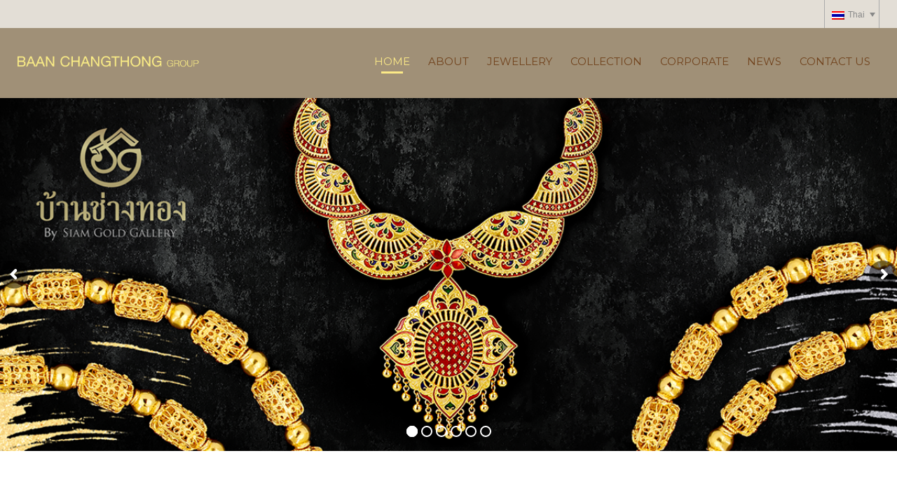

--- FILE ---
content_type: text/html; charset=UTF-8
request_url: https://siamgoldgallery.com/
body_size: 21163
content:

<!DOCTYPE html>
<html lang="th">
<head>
	<meta charset="UTF-8">
	<meta name="viewport" content="width=device-width, initial-scale=1">
	<link rel="profile" href="https://gmpg.org/xfn/11">
	<link rel="pingback" href="https://siamgoldgallery.com/xmlrpc.php">
	<meta name='robots' content='index, follow, max-image-preview:large, max-snippet:-1, max-video-preview:-1' />
<link rel="alternate" hreflang="en-us" href="https://siamgoldgallery.com/en/" />
<link rel="alternate" hreflang="th" href="https://siamgoldgallery.com/" />

		<!-- Meta Tag Manager -->
		<meta name="facebook-domain-verification" content="0qsyj5wne7rakft3tnsn1pq0u91kxu" />
		<!-- / Meta Tag Manager -->

	<!-- This site is optimized with the Yoast SEO Premium plugin v26.7 (Yoast SEO v26.7) - https://yoast.com/wordpress/plugins/seo/ -->
	<title>บ้านช่างทอง</title>
	<meta name="description" content="บ้านช่างทอง ผู้ผลิตและจำหน่ายเครื่องประดับทองคำมานานกว่า 80 ปี รับงานสั่งทำที่เป็นเอกลักษณ์ในแบบของคุณ 99.99% และ 96.5%" />
	<link rel="canonical" href="https://siamgoldgallery.com/" />
	<meta property="og:locale" content="th_TH" />
	<meta property="og:type" content="website" />
	<meta property="og:title" content="Home" />
	<meta property="og:description" content="บ้านช่างทอง ผู้ผลิตและจำหน่ายเครื่องประดับทองคำมานานกว่า 80 ปี รับงานสั่งทำที่เป็นเอกลักษณ์ในแบบของคุณ 99.99% และ 96.5%" />
	<meta property="og:url" content="https://siamgoldgallery.com/" />
	<meta property="og:site_name" content="บ้านช่างทองกรุ๊ป" />
	<meta property="article:publisher" content="https://www.facebook.com/SiamGoldGallery/" />
	<meta property="article:modified_time" content="2025-07-30T11:09:20+00:00" />
	<meta name="twitter:card" content="summary_large_image" />
	<script type="application/ld+json" class="yoast-schema-graph">{"@context":"https://schema.org","@graph":[{"@type":"WebPage","@id":"https://siamgoldgallery.com/","url":"https://siamgoldgallery.com/","name":"บ้านช่างทอง","isPartOf":{"@id":"https://siamgoldgallery.com/#website"},"about":{"@id":"https://siamgoldgallery.com/#organization"},"datePublished":"2015-02-05T10:20:33+00:00","dateModified":"2025-07-30T11:09:20+00:00","description":"บ้านช่างทอง ผู้ผลิตและจำหน่ายเครื่องประดับทองคำมานานกว่า 80 ปี รับงานสั่งทำที่เป็นเอกลักษณ์ในแบบของคุณ 99.99% และ 96.5%","breadcrumb":{"@id":"https://siamgoldgallery.com/#breadcrumb"},"inLanguage":"th","potentialAction":[{"@type":"ReadAction","target":["https://siamgoldgallery.com/"]}]},{"@type":"BreadcrumbList","@id":"https://siamgoldgallery.com/#breadcrumb","itemListElement":[{"@type":"ListItem","position":1,"name":"Home"}]},{"@type":"WebSite","@id":"https://siamgoldgallery.com/#website","url":"https://siamgoldgallery.com/","name":"บ้านช่างทองกรุ๊ป","description":"ผู้ผลิตและจำหน่ายเครื่องประดับทองคำมานานกว่า 80 ปี","publisher":{"@id":"https://siamgoldgallery.com/#organization"},"potentialAction":[{"@type":"SearchAction","target":{"@type":"EntryPoint","urlTemplate":"https://siamgoldgallery.com/?s={search_term_string}"},"query-input":{"@type":"PropertyValueSpecification","valueRequired":true,"valueName":"search_term_string"}}],"inLanguage":"th"},{"@type":"Organization","@id":"https://siamgoldgallery.com/#organization","name":"Siam Gold Gallery Co., Ltd.","url":"https://siamgoldgallery.com/","logo":{"@type":"ImageObject","inLanguage":"th","@id":"https://siamgoldgallery.com/#/schema/logo/image/","url":"https://siamgoldgallery.com/wp-content/uploads/2017/02/siam-gold-gallery.png","contentUrl":"https://siamgoldgallery.com/wp-content/uploads/2017/02/siam-gold-gallery.png","width":250,"height":250,"caption":"Siam Gold Gallery Co., Ltd."},"image":{"@id":"https://siamgoldgallery.com/#/schema/logo/image/"},"sameAs":["https://www.facebook.com/SiamGoldGallery/","https://www.instagram.com/SiamGoldGallery","https://www.linkedin.com/company/siam-gold-gallery/"]}]}</script>
	<!-- / Yoast SEO Premium plugin. -->


<link rel='dns-prefetch' href='//www.googletagmanager.com' />
<link rel='dns-prefetch' href='//maxcdn.bootstrapcdn.com' />
<link rel='dns-prefetch' href='//fonts.googleapis.com' />
<link rel="alternate" type="application/rss+xml" title="บ้านช่างทองกรุ๊ป &raquo; ฟีด" href="https://siamgoldgallery.com/feed/" />
<link rel="alternate" title="oEmbed (JSON)" type="application/json+oembed" href="https://siamgoldgallery.com/wp-json/oembed/1.0/embed?url=https%3A%2F%2Fsiamgoldgallery.com%2F" />
<link rel="alternate" title="oEmbed (XML)" type="text/xml+oembed" href="https://siamgoldgallery.com/wp-json/oembed/1.0/embed?url=https%3A%2F%2Fsiamgoldgallery.com%2F&#038;format=xml" />
<style id='wp-img-auto-sizes-contain-inline-css' type='text/css'>
img:is([sizes=auto i],[sizes^="auto," i]){contain-intrinsic-size:3000px 1500px}
/*# sourceURL=wp-img-auto-sizes-contain-inline-css */
</style>
<link rel='stylesheet' id='js_composer_front-css' href='https://siamgoldgallery.com/wp-content/plugins/js_composer/assets/css/js_composer.min.css?ver=8.0.1' type='text/css' media='all' />
<style id='wp-emoji-styles-inline-css' type='text/css'>

	img.wp-smiley, img.emoji {
		display: inline !important;
		border: none !important;
		box-shadow: none !important;
		height: 1em !important;
		width: 1em !important;
		margin: 0 0.07em !important;
		vertical-align: -0.1em !important;
		background: none !important;
		padding: 0 !important;
	}
/*# sourceURL=wp-emoji-styles-inline-css */
</style>
<link rel='stylesheet' id='contact-form-7-css' href='https://siamgoldgallery.com/wp-content/plugins/contact-form-7/includes/css/styles.css?ver=6.1.4' type='text/css' media='all' />
<link rel='stylesheet' id='seed-social-css' href='https://siamgoldgallery.com/wp-content/plugins/seed-social/style.css?ver=2021.02' type='text/css' media='all' />
<link rel='stylesheet' id='woocommerce-layout-css' href='https://siamgoldgallery.com/wp-content/plugins/woocommerce/assets/css/woocommerce-layout.css?ver=10.4.3' type='text/css' media='all' />
<link rel='stylesheet' id='woocommerce-smallscreen-css' href='https://siamgoldgallery.com/wp-content/plugins/woocommerce/assets/css/woocommerce-smallscreen.css?ver=10.4.3' type='text/css' media='only screen and (max-width: 768px)' />
<link rel='stylesheet' id='woocommerce-general-css' href='https://siamgoldgallery.com/wp-content/plugins/woocommerce/assets/css/woocommerce.css?ver=10.4.3' type='text/css' media='all' />
<style id='woocommerce-inline-inline-css' type='text/css'>
.woocommerce form .form-row .required { visibility: visible; }
/*# sourceURL=woocommerce-inline-inline-css */
</style>
<link rel='stylesheet' id='wpcp-slick-css' href='https://siamgoldgallery.com/wp-content/plugins/wp-carousel-pro/public/css/slick.min.css?ver=3.1.1' type='text/css' media='all' />
<link rel='stylesheet' id='wpcp-bx-slider-css-css' href='https://siamgoldgallery.com/wp-content/plugins/wp-carousel-pro/public/css/jquery.bxslider.min.css?ver=3.1.1' type='text/css' media='all' />
<link rel='stylesheet' id='wp-carousel-pro-fontawesome-css' href='https://siamgoldgallery.com/wp-content/plugins/wp-carousel-pro/public/css/font-awesome.min.css?ver=3.1.1' type='text/css' media='all' />
<link rel='stylesheet' id='wpcp-magnific-popup-css' href='https://siamgoldgallery.com/wp-content/plugins/wp-carousel-pro/public/css/magnific-popup.min.css?ver=3.1.1' type='text/css' media='all' />
<link rel='stylesheet' id='wp-carousel-pro-css' href='https://siamgoldgallery.com/wp-content/plugins/wp-carousel-pro/public/css/wp-carousel-pro-public.min.css?ver=3.1.1' type='text/css' media='all' />
<link rel='stylesheet' id='wpos-slick-style-css' href='https://siamgoldgallery.com/wp-content/plugins/wp-responsive-recent-post-slider/assets/css/slick.css?ver=3.7.1' type='text/css' media='all' />
<link rel='stylesheet' id='wppsac-public-style-css' href='https://siamgoldgallery.com/wp-content/plugins/wp-responsive-recent-post-slider/assets/css/recent-post-style.css?ver=3.7.1' type='text/css' media='all' />
<link rel='stylesheet' id='wpml-legacy-dropdown-0-css' href='https://siamgoldgallery.com/wp-content/plugins/sitepress-multilingual-cms/templates/language-switchers/legacy-dropdown/style.css?ver=1' type='text/css' media='all' />
<style id='wpml-legacy-dropdown-0-inline-css' type='text/css'>
.wpml-ls-sidebars-topbar-right{background-color:#eeeeee;}.wpml-ls-sidebars-topbar-right, .wpml-ls-sidebars-topbar-right .wpml-ls-sub-menu, .wpml-ls-sidebars-topbar-right a {border-color:#cdcdcd;}.wpml-ls-sidebars-topbar-right a {color:#444444;background-color:#ffffff;}.wpml-ls-sidebars-topbar-right a:hover,.wpml-ls-sidebars-topbar-right a:focus {color:#000000;background-color:#eeeeee;}.wpml-ls-sidebars-topbar-right .wpml-ls-current-language>a {color:#444444;background-color:#ffffff;}.wpml-ls-sidebars-topbar-right .wpml-ls-current-language:hover>a, .wpml-ls-sidebars-topbar-right .wpml-ls-current-language>a:focus {color:#000000;background-color:#eeeeee;}
.wpml-ls-statics-shortcode_actions{background-color:#eeeeee;}.wpml-ls-statics-shortcode_actions, .wpml-ls-statics-shortcode_actions .wpml-ls-sub-menu, .wpml-ls-statics-shortcode_actions a {border-color:#cdcdcd;}.wpml-ls-statics-shortcode_actions a {color:#444444;background-color:#ffffff;}.wpml-ls-statics-shortcode_actions a:hover,.wpml-ls-statics-shortcode_actions a:focus {color:#000000;background-color:#eeeeee;}.wpml-ls-statics-shortcode_actions .wpml-ls-current-language>a {color:#444444;background-color:#ffffff;}.wpml-ls-statics-shortcode_actions .wpml-ls-current-language:hover>a, .wpml-ls-statics-shortcode_actions .wpml-ls-current-language>a:focus {color:#000000;background-color:#eeeeee;}
/*# sourceURL=wpml-legacy-dropdown-0-inline-css */
</style>
<link rel='stylesheet' id='wpcharming-style-css' href='https://siamgoldgallery.com/wp-content/themes/construction/style.css?ver=6.9' type='text/css' media='all' />
<link rel='stylesheet' id='wpcharming-fontawesome-css' href='//maxcdn.bootstrapcdn.com/font-awesome/4.4.0/css/font-awesome.min.css?ver=4.2.0' type='text/css' media='all' />
<link rel='stylesheet' id='SP_WPCP-google-web-fonts-sp_wpcp_shortcode_options-css' href='//fonts.googleapis.com/css?family=Open+Sans%3A600%7COpen+Sans%3A600%7COpen+Sans%3A400n%7COpen+Sans%3A600%7COpen+Sans%3A400%7COpen+Sans%3A600%7COpen+Sans%3A400%7COpen+Sans%3A600%7COpen+Sans%3A400%7COpen+Sans%3A400%7COpen+Sans%3A700%7COpen+Sans%3A600' type='text/css' media='all' />
<link rel='stylesheet' id='redux-google-fonts-wpc_options-css' href='https://fonts.googleapis.com/css?family=PT+Sans%3A400%2C700%2C400italic%2C700italic%7CMontserrat%3A400%2C700&#038;subset=latin&#038;ver=1716526966' type='text/css' media='all' />
<script type="text/javascript" id="jquery-core-js-extra">
/* <![CDATA[ */
var header_fixed_setting = {"fixed_header":"0"};
//# sourceURL=jquery-core-js-extra
/* ]]> */
</script>
<script type="text/javascript" src="https://siamgoldgallery.com/wp-includes/js/jquery/jquery.min.js?ver=3.7.1" id="jquery-core-js"></script>
<script type="text/javascript" src="https://siamgoldgallery.com/wp-includes/js/jquery/jquery-migrate.min.js?ver=3.4.1" id="jquery-migrate-js"></script>
<script type="text/javascript" src="https://siamgoldgallery.com/wp-content/plugins/woocommerce/assets/js/jquery-blockui/jquery.blockUI.min.js?ver=2.7.0-wc.10.4.3" id="wc-jquery-blockui-js" data-wp-strategy="defer"></script>
<script type="text/javascript" id="wc-add-to-cart-js-extra">
/* <![CDATA[ */
var wc_add_to_cart_params = {"ajax_url":"/wp-admin/admin-ajax.php","wc_ajax_url":"/?wc-ajax=%%endpoint%%","i18n_view_cart":"\u0e14\u0e39\u0e15\u0e30\u0e01\u0e23\u0e49\u0e32\u0e2a\u0e34\u0e19\u0e04\u0e49\u0e32","cart_url":"https://siamgoldgallery.com/cart/","is_cart":"","cart_redirect_after_add":"no"};
//# sourceURL=wc-add-to-cart-js-extra
/* ]]> */
</script>
<script type="text/javascript" src="https://siamgoldgallery.com/wp-content/plugins/woocommerce/assets/js/frontend/add-to-cart.min.js?ver=10.4.3" id="wc-add-to-cart-js" data-wp-strategy="defer"></script>
<script type="text/javascript" src="https://siamgoldgallery.com/wp-content/plugins/woocommerce/assets/js/js-cookie/js.cookie.min.js?ver=2.1.4-wc.10.4.3" id="wc-js-cookie-js" defer="defer" data-wp-strategy="defer"></script>
<script type="text/javascript" id="woocommerce-js-extra">
/* <![CDATA[ */
var woocommerce_params = {"ajax_url":"/wp-admin/admin-ajax.php","wc_ajax_url":"/?wc-ajax=%%endpoint%%","i18n_password_show":"Show password","i18n_password_hide":"Hide password"};
//# sourceURL=woocommerce-js-extra
/* ]]> */
</script>
<script type="text/javascript" src="https://siamgoldgallery.com/wp-content/plugins/woocommerce/assets/js/frontend/woocommerce.min.js?ver=10.4.3" id="woocommerce-js" defer="defer" data-wp-strategy="defer"></script>
<script type="text/javascript" src="https://siamgoldgallery.com/wp-content/plugins/sitepress-multilingual-cms/templates/language-switchers/legacy-dropdown/script.js?ver=1" id="wpml-legacy-dropdown-0-js"></script>
<script type="text/javascript" src="https://siamgoldgallery.com/wp-content/plugins/js_composer/assets/js/vendors/woocommerce-add-to-cart.js?ver=8.0.1" id="vc_woocommerce-add-to-cart-js-js"></script>
<script type="text/javascript" src="https://siamgoldgallery.com/wp-content/themes/construction/assets/js/modernizr.min.js?ver=2.6.2" id="wpcharming-modernizr-js"></script>
<script type="text/javascript" src="https://siamgoldgallery.com/wp-content/themes/construction/assets/js/libs.js?ver=6.9" id="wpcharming-libs-js"></script>

<!-- Google tag (gtag.js) snippet added by Site Kit -->
<!-- Google Analytics snippet added by Site Kit -->
<script type="text/javascript" src="https://www.googletagmanager.com/gtag/js?id=GT-M3KFDG8" id="google_gtagjs-js" async></script>
<script type="text/javascript" id="google_gtagjs-js-after">
/* <![CDATA[ */
window.dataLayer = window.dataLayer || [];function gtag(){dataLayer.push(arguments);}
gtag("set","linker",{"domains":["siamgoldgallery.com"]});
gtag("js", new Date());
gtag("set", "developer_id.dZTNiMT", true);
gtag("config", "GT-M3KFDG8");
//# sourceURL=google_gtagjs-js-after
/* ]]> */
</script>
<script></script><link rel="https://api.w.org/" href="https://siamgoldgallery.com/wp-json/" /><link rel="alternate" title="JSON" type="application/json" href="https://siamgoldgallery.com/wp-json/wp/v2/pages/18" /><link rel="EditURI" type="application/rsd+xml" title="RSD" href="https://siamgoldgallery.com/xmlrpc.php?rsd" />
<meta name="generator" content="WordPress 6.9" />
<meta name="generator" content="WooCommerce 10.4.3" />
<link rel='shortlink' href='https://siamgoldgallery.com/' />
<meta name="generator" content="WPML ver:3.8.3 stt:1,53;" />
<meta name="generator" content="Site Kit by Google 1.170.0" /><!--[if lt IE 9]><script src="https://siamgoldgallery.com/wp-content/themes/construction/assets/js/html5.min.js"></script><![endif]-->
	<link rel="shortcut icon" href="https://siamgoldgallery.com/wp-content/uploads/2024/05/16x16px.png">
	<link rel="apple-touch-icon-precomposed" href="https://siamgoldgallery.com/wp-content/uploads/2024/05/57x57px.png">
	<link rel="apple-touch-icon-precomposed" sizes="114x114" href="https://siamgoldgallery.com/wp-content/uploads/2024/05/114x114px.png">
	<link rel="apple-touch-icon-precomposed" sizes="72x72" href="https://siamgoldgallery.com/wp-content/uploads/2024/05/72x72px.png">
	<link rel="apple-touch-icon-precomposed" sizes="114x114" href="https://siamgoldgallery.com/wp-content/uploads/2024/05/144x144px.png">
<style id="theme_option_custom_css" type="text/css">
 .container { padding: 0; /*max-width: 1400px;*/ } .full-screen .comments-area { display: none; } 
</style>
<!-- Google tag (gtag.js) -->
<script async src="https://www.googletagmanager.com/gtag/js?id=G-1RD08B77B3"></script>
<script>
  window.dataLayer = window.dataLayer || [];
  function gtag(){dataLayer.push(arguments);}
  gtag('js', new Date());

  gtag('config', 'G-1RD08B77B3');
</script>




<!-- Google Code for Remarketing Tag -->

<script type="text/javascript">

/* <![CDATA[ */

var google_conversion_id = 854282781;

var google_custom_params = window.google_tag_params;

var google_remarketing_only = true;

/* ]]> */

</script>

<script type="text/javascript" src="//www.googleadservices.com/pagead/conversion.js">

</script>

<noscript>

<div style="display:inline;">

<img height="1" width="1" style="border-style:none;" alt="" src="//googleads.g.doubleclick.net/pagead/viewthroughconversion/854282781/?guid=ON&script=0"/>

</div>
</noscript>
<!-- Google Code for Remarketing Tag -->	<noscript><style>.woocommerce-product-gallery{ opacity: 1 !important; }</style></noscript>
	
<!-- WooCommerce Facebook Integration Begin -->
<!-- Facebook Pixel Code -->
<script>
!function(f,b,e,v,n,t,s){if(f.fbq)return;n=f.fbq=function(){n.callMethod?
n.callMethod.apply(n,arguments):n.queue.push(arguments)};if(!f._fbq)f._fbq=n;
n.push=n;n.loaded=!0;n.version='2.0';n.queue=[];t=b.createElement(e);t.async=!0;
t.src=v;s=b.getElementsByTagName(e)[0];s.parentNode.insertBefore(t,s)}(window,
document,'script','https://connect.facebook.net/en_US/fbevents.js');
fbq('init', '139466936734829', {}, {
    "agent": "woocommerce-10.4.3-1.6.0"
});

fbq('track', 'PageView', {
    "source": "woocommerce",
    "version": "10.4.3",
    "pluginVersion": "1.6.0"
});
</script>
<!-- DO NOT MODIFY -->
<!-- End Facebook Pixel Code -->
<!-- WooCommerce Facebook Integration end -->
      
<!-- Facebook Pixel Code -->
<noscript>
<img height="1" width="1" style="display:none"
src="https://www.facebook.com/tr?id=139466936734829&ev=PageView&noscript=1"/>
</noscript>
<!-- DO NOT MODIFY -->
<!-- End Facebook Pixel Code -->
    <meta name="generator" content="Powered by WPBakery Page Builder - drag and drop page builder for WordPress."/>
<meta name="generator" content="Powered by Slider Revolution 6.6.20 - responsive, Mobile-Friendly Slider Plugin for WordPress with comfortable drag and drop interface." />
<style type="text/css">.wpgs-for .slick-arrow::before,.wpgs-nav .slick-prev::before, .wpgs-nav .slick-next::before{color:#000;}.fancybox-bg{background-color:rgba(10,0,0,0.75);}.fancybox-caption,.fancybox-infobar{color:#fff;}.wpgs-nav .slick-slide{border-color:transparent}.wpgs-nav .slick-current{border-color:#000}.wpgs-video-wrapper{min-height:500px;}</style><link rel="icon" href="https://siamgoldgallery.com/wp-content/uploads/2024/05/512x512px-100x100.png" sizes="32x32" />
<link rel="icon" href="https://siamgoldgallery.com/wp-content/uploads/2024/05/512x512px-300x300.png" sizes="192x192" />
<link rel="apple-touch-icon" href="https://siamgoldgallery.com/wp-content/uploads/2024/05/512x512px-300x300.png" />
<meta name="msapplication-TileImage" content="https://siamgoldgallery.com/wp-content/uploads/2024/05/512x512px-300x300.png" />
<script>function setREVStartSize(e){
			//window.requestAnimationFrame(function() {
				window.RSIW = window.RSIW===undefined ? window.innerWidth : window.RSIW;
				window.RSIH = window.RSIH===undefined ? window.innerHeight : window.RSIH;
				try {
					var pw = document.getElementById(e.c).parentNode.offsetWidth,
						newh;
					pw = pw===0 || isNaN(pw) || (e.l=="fullwidth" || e.layout=="fullwidth") ? window.RSIW : pw;
					e.tabw = e.tabw===undefined ? 0 : parseInt(e.tabw);
					e.thumbw = e.thumbw===undefined ? 0 : parseInt(e.thumbw);
					e.tabh = e.tabh===undefined ? 0 : parseInt(e.tabh);
					e.thumbh = e.thumbh===undefined ? 0 : parseInt(e.thumbh);
					e.tabhide = e.tabhide===undefined ? 0 : parseInt(e.tabhide);
					e.thumbhide = e.thumbhide===undefined ? 0 : parseInt(e.thumbhide);
					e.mh = e.mh===undefined || e.mh=="" || e.mh==="auto" ? 0 : parseInt(e.mh,0);
					if(e.layout==="fullscreen" || e.l==="fullscreen")
						newh = Math.max(e.mh,window.RSIH);
					else{
						e.gw = Array.isArray(e.gw) ? e.gw : [e.gw];
						for (var i in e.rl) if (e.gw[i]===undefined || e.gw[i]===0) e.gw[i] = e.gw[i-1];
						e.gh = e.el===undefined || e.el==="" || (Array.isArray(e.el) && e.el.length==0)? e.gh : e.el;
						e.gh = Array.isArray(e.gh) ? e.gh : [e.gh];
						for (var i in e.rl) if (e.gh[i]===undefined || e.gh[i]===0) e.gh[i] = e.gh[i-1];
											
						var nl = new Array(e.rl.length),
							ix = 0,
							sl;
						e.tabw = e.tabhide>=pw ? 0 : e.tabw;
						e.thumbw = e.thumbhide>=pw ? 0 : e.thumbw;
						e.tabh = e.tabhide>=pw ? 0 : e.tabh;
						e.thumbh = e.thumbhide>=pw ? 0 : e.thumbh;
						for (var i in e.rl) nl[i] = e.rl[i]<window.RSIW ? 0 : e.rl[i];
						sl = nl[0];
						for (var i in nl) if (sl>nl[i] && nl[i]>0) { sl = nl[i]; ix=i;}
						var m = pw>(e.gw[ix]+e.tabw+e.thumbw) ? 1 : (pw-(e.tabw+e.thumbw)) / (e.gw[ix]);
						newh =  (e.gh[ix] * m) + (e.tabh + e.thumbh);
					}
					var el = document.getElementById(e.c);
					if (el!==null && el) el.style.height = newh+"px";
					el = document.getElementById(e.c+"_wrapper");
					if (el!==null && el) {
						el.style.height = newh+"px";
						el.style.display = "block";
					}
				} catch(e){
					console.log("Failure at Presize of Slider:" + e)
				}
			//});
		  };</script>
<style type="text/css" title="dynamic-css" class="options-output">.site-header .site-branding{margin-top:20px;margin-right:0;margin-bottom:0;margin-left:0;}.site-topbar{background-color:#e3ded6;}.header-normal .site-header{background-color:#a09077;}.wpc-menu a{color:#71431d;}.page-title-wrap{background-color:#f8f9f9;}a, .primary-color, .wpc-menu a:hover, .wpc-menu > li.current-menu-item > a, .wpc-menu > li.current-menu-ancestor > a,
                                                       .entry-footer .post-categories li a:hover, .entry-footer .post-tags li a:hover,
                                                       .heading-404, .grid-item .grid-title a:hover, .widget a:hover, .widget #calendar_wrap a, .widget_recent_comments a,
                                                       #secondary .widget.widget_nav_menu ul li a:hover, #secondary .widget.widget_nav_menu ul li li a:hover, #secondary .widget.widget_nav_menu ul li li li a:hover,
                                                       #secondary .widget.widget_nav_menu ul li.current-menu-item a, .woocommerce ul.products li.product .price, .woocommerce .star-rating,
                                                       .iconbox-wrapper .iconbox-icon .primary, .iconbox-wrapper .iconbox-image .primary, .iconbox-wrapper a:hover,
                                                       .breadcrumbs a:hover, #comments .comment .comment-wrapper .comment-meta .comment-time:hover, #comments .comment .comment-wrapper .comment-meta .comment-reply-link:hover, #comments .comment .comment-wrapper .comment-meta .comment-edit-link:hover,
                                                       .nav-toggle-active i, .header-transparent .header-right-wrap .extract-element .phone-text, .site-header .header-right-wrap .extract-element .phone-text,
                                                       .wpb_wrapper .wpc-projects-light .esg-navigationbutton:hover, .wpb_wrapper .wpc-projects-light .esg-filterbutton:hover,.wpb_wrapper .wpc-projects-light .esg-sortbutton:hover,.wpb_wrapper .wpc-projects-light .esg-sortbutton-order:hover,.wpb_wrapper .wpc-projects-light .esg-cartbutton-order:hover,.wpb_wrapper .wpc-projects-light .esg-filterbutton.selected,
                                                       .wpb_wrapper .wpc-projects-dark .esg-navigationbutton:hover, .wpb_wrapper .wpc-projects-dark .esg-filterbutton:hover, .wpb_wrapper .wpc-projects-dark .esg-sortbutton:hover,.wpb_wrapper .wpc-projects-dark .esg-sortbutton-order:hover,.wpb_wrapper .wpc-projects-dark .esg-cartbutton-order:hover, .wpb_wrapper .wpc-projects-dark .esg-filterbutton.selected{color:#000000;}input[type="reset"], input[type="submit"], input[type="submit"], .wpc-menu ul li a:hover,
                                                       .wpc-menu ul li.current-menu-item > a, .loop-pagination a:hover, .loop-pagination span:hover,
                                                       .loop-pagination a.current, .loop-pagination span.current, .footer-social, .tagcloud a:hover, woocommerce #respond input#submit.alt, .woocommerce a.button.alt, .woocommerce button.button.alt, .woocommerce input.button.alt,
                                                       .woocommerce #respond input#submit.alt:hover, .woocommerce #respond input#submit.alt:focus, .woocommerce #respond input#submit.alt:active, .woocommerce a.button.alt:hover, .woocommerce a.button.alt:focus, .woocommerce a.button.alt:active, .woocommerce button.button.alt:hover, .woocommerce button.button.alt:focus, .woocommerce button.button.alt:active, .woocommerce input.button.alt:hover, .woocommerce input.button.alt:focus, .woocommerce input.button.alt:active,
                                                       .woocommerce span.onsale, .entry-content .wpb_content_element .wpb_tour_tabs_wrapper .wpb_tabs_nav li.ui-tabs-active a, .entry-content .wpb_content_element .wpb_accordion_header li.ui-tabs-active a,
                                                       .entry-content .wpb_content_element .wpb_accordion_wrapper .wpb_accordion_header.ui-state-active a,
                                                       .btn, .btn:hover, .btn-primary, .custom-heading .heading-line, .custom-heading .heading-line.primary,
                                                       .wpb_wrapper .eg-wpc_projects-element-1{background-color:#000000;}textarea:focus, input[type="date"]:focus, input[type="datetime"]:focus, input[type="datetime-local"]:focus, input[type="email"]:focus, input[type="month"]:focus, input[type="number"]:focus, input[type="password"]:focus, input[type="search"]:focus, input[type="tel"]:focus, input[type="text"]:focus, input[type="time"]:focus, input[type="url"]:focus, input[type="week"]:focus,
                                                       .entry-content blockquote, .woocommerce ul.products li.product a img:hover, .woocommerce div.product div.images img:hover{border-color:#000000;}#secondary .widget.widget_nav_menu ul li.current-menu-item a:before{border-left-color:#000000;}.secondary-color, .iconbox-wrapper .iconbox-icon .secondary, .iconbox-wrapper .iconbox-image .secondary{color:#fdeb88;}.btn-secondary, .custom-heading .heading-line.secondary{background-color:#fdeb88;}.hentry.sticky, .entry-content blockquote, .entry-meta .sticky-label,
                                .entry-author, #comments .comment .comment-wrapper, .page-title-wrap, .widget_wpc_posts ul li,
                                .inverted-column > .wpb_wrapper, .inverted-row, div.wpcf7-response-output{background-color:#f8f9f9;}hr, abbr, acronym, dfn, table, table > thead > tr > th, table > tbody > tr > th, table > tfoot > tr > th, table > thead > tr > td, table > tbody > tr > td, table > tfoot > tr > td,
                                fieldset, select, textarea, input[type="date"], input[type="datetime"], input[type="datetime-local"], input[type="email"], input[type="month"], input[type="number"], input[type="password"], input[type="search"], input[type="tel"], input[type="text"], input[type="time"], input[type="url"], input[type="week"],
                                .left-sidebar .content-area, .left-sidebar .sidebar, .right-sidebar .content-area, .right-sidebar .sidebar,
                                .site-header, .wpc-menu.wpc-menu-mobile, .wpc-menu.wpc-menu-mobile li, .blog .hentry, .archive .hentry, .search .hentry,
                                .page-header .page-title, .archive-title, .client-logo img, #comments .comment-list .pingback, .page-title-wrap, .page-header-wrap,
                                .portfolio-prev i, .portfolio-next i, #secondary .widget.widget_nav_menu ul li.current-menu-item a, .icon-button,
                                .woocommerce nav.woocommerce-pagination ul, .woocommerce nav.woocommerce-pagination ul li,woocommerce div.product .woocommerce-tabs ul.tabs:before, .woocommerce #content div.product .woocommerce-tabs ul.tabs:before, .woocommerce-page div.product .woocommerce-tabs ul.tabs:before, .woocommerce-page #content div.product .woocommerce-tabs ul.tabs:before,
                                .woocommerce div.product .woocommerce-tabs ul.tabs li:after, .woocommerce div.product .woocommerce-tabs ul.tabs li:before,
                                .woocommerce table.cart td.actions .coupon .input-text, .woocommerce #content table.cart td.actions .coupon .input-text, .woocommerce-page table.cart td.actions .coupon .input-text, .woocommerce-page #content table.cart td.actions .coupon .input-text,
                                .woocommerce form.checkout_coupon, .woocommerce form.login, .woocommerce form.register,.shop-elements i, .testimonial .testimonial-content, .breadcrumbs,
                                .woocommerce-cart .cart-collaterals .cart_totals table td, .woocommerce-cart .cart-collaterals .cart_totals table th,.carousel-prev, .carousel-next,.recent-news-meta,
                                .woocommerce ul.products li.product a img, .woocommerce div.product div.images img{border-color:#e9e9e9;}.site{background-color:#ffffff;}.layout-boxed{background-color:#333333;}body{font-family:"PT Sans";color:#333333;font-size:14px;}h1,h2,h3,h4,h5,h6, .font-heading{font-family:Montserrat;font-weight:normal;color:#333333;}</style><style type="text/css" data-type="vc_shortcodes-default-css">.vc_do_custom_heading{margin-bottom:0.625rem;margin-top:0;}</style><noscript><style> .wpb_animate_when_almost_visible { opacity: 1; }</style></noscript><link rel='stylesheet' id='wc-blocks-style-css' href='https://siamgoldgallery.com/wp-content/plugins/woocommerce/assets/client/blocks/wc-blocks.css?ver=wc-10.4.3' type='text/css' media='all' />
<link rel='stylesheet' id='vc_google_fonts_abril_fatfaceregular-css' href='https://fonts.googleapis.com/css?family=Abril+Fatface%3Aregular&#038;ver=8.0.1' type='text/css' media='all' />
<link rel='stylesheet' id='sp-wpcp-google-fonts696d916ac1ee6-css' href='//fonts.googleapis.com/css?family=Open%20Sans%3A600%3A' type='text/css' media='all' />
<link rel='stylesheet' id='sp-wpcp-google-fonts696d916ac7f65-css' href='//fonts.googleapis.com/css?family=Open%20Sans%3A600%3A%7COpen%20Sans%3A%3A%7COpen%20Sans%3A%3A%7COpen%20Sans%3A%3A%7COpen%20Sans%3A%3A' type='text/css' media='all' />
<link rel='stylesheet' id='sp-wpcp-google-fonts696d916acd5a0-css' href='//fonts.googleapis.com/css?family=Open%20Sans%3A600%3A%7COpen%20Sans%3A600%3A%7COpen%20Sans%3Anormal%3A' type='text/css' media='all' />
<link rel='stylesheet' id='sp-wpcp-google-fonts696d916ad2c85-css' href='//fonts.googleapis.com/css?family=Open%20Sans%3A600%3A%7COpen%20Sans%3A600%3A%7COpen%20Sans%3Anormal%3A' type='text/css' media='all' />
<link rel='stylesheet' id='sp-wpcp-google-fonts696d916ad94e3-css' href='//fonts.googleapis.com/css?family=Open%20Sans%3A600%3A%7COpen%20Sans%3A600%3A%7COpen%20Sans%3Anormal%3A' type='text/css' media='all' />
<link rel='stylesheet' id='sp-wpcp-google-fonts696d916add8b9-css' href='//fonts.googleapis.com/css?family=%7C%7C' type='text/css' media='all' />
<link rel='stylesheet' id='rs-plugin-settings-css' href='https://siamgoldgallery.com/wp-content/plugins/revslider/public/assets/css/rs6.css?ver=6.6.20' type='text/css' media='all' />
<style id='rs-plugin-settings-inline-css' type='text/css'>
		#rev_slider_1_1_wrapper .hesperiden.tparrows{cursor:pointer;background:rgba(0,0,0,0.5);width:40px;height:40px;position:absolute;display:block;z-index:1000;  border-radius:50%}#rev_slider_1_1_wrapper .hesperiden.tparrows.rs-touchhover{background:#000000}#rev_slider_1_1_wrapper .hesperiden.tparrows:before{font-family:'revicons';font-size:20px;color:#ffffff;display:block;line-height:40px;text-align:center}#rev_slider_1_1_wrapper .hesperiden.tparrows.tp-leftarrow:before{content:'\e82c';  margin-left:-3px}#rev_slider_1_1_wrapper .hesperiden.tparrows.tp-rightarrow:before{content:'\e82d';  margin-right:-3px}#rev_slider_1_1_wrapper .hermes.tp-bullets{}#rev_slider_1_1_wrapper .hermes .tp-bullet{overflow:hidden;  border-radius:50%;  width:16px;  height:16px;  background-color:rgba(0,0,0,0);  box-shadow:inset 0 0 0 2px #ffffff;  -webkit-transition:background 0.3s ease;  transition:background 0.3s ease;  position:absolute}#rev_slider_1_1_wrapper .hermes .tp-bullet.rs-touchhover{background-color:rgba(0,0,0,0.21)}#rev_slider_1_1_wrapper .hermes .tp-bullet:after{content:' '; position:absolute; bottom:0; height:0; left:0; width:100%; background-color:#ffffff; box-shadow:0 0 1px #ffffff; -webkit-transition:height 0.3s ease; transition:height 0.3s ease}#rev_slider_1_1_wrapper .hermes .tp-bullet.selected:after{height:100%}
		#rev_slider_1_1_wrapper rs-loader.spinner2{background-color:#ffffff !important}
		#rev_slider_2_2_wrapper .custom.tparrows{cursor:pointer;background:#000;background:rgba(0,0,0,0.5);width:40px;height:40px;position:absolute;display:block;z-index:1000}#rev_slider_2_2_wrapper .custom.tparrows.rs-touchhover{background:#000}#rev_slider_2_2_wrapper .custom.tparrows:before{font-family:'revicons';font-size:15px;color:#fff;display:block;line-height:40px;text-align:center}#rev_slider_2_2_wrapper .custom.tparrows.tp-leftarrow:before{content:'\e824'}#rev_slider_2_2_wrapper .custom.tparrows.tp-rightarrow:before{content:'\e825'}
/*# sourceURL=rs-plugin-settings-inline-css */
</style>
</head>

<body data-rsssl=1 class="home wp-singular page-template page-template-full-width-page page-template-full-width-page-php page page-id-18 wp-theme-construction theme-construction woocommerce-no-js header-topbar header-normal chrome osx wpb-js-composer js-comp-ver-8.0.1 vc_responsive">
<div id="page" class="hfeed site">

	<a class="skip-link screen-reader-text" href="#content">Skip to content</a>
	
	<div id="topbar" class="site-topbar">
		<div class="container">
			<div class="topbar-inner clearfix">
				<div class="topbar-left topbar widget-area clearfix">
					<aside class="topbar-widget widget widget_search"><form role="search" method="get" class="search-form" action="https://siamgoldgallery.com/">
				<label>
					<span class="screen-reader-text">ค้นหาสำหรับ:</span>
					<input type="search" class="search-field" placeholder="ค้นหา &hellip;" value="" name="s" />
				</label>
				<input type="submit" class="search-submit" value="ค้นหา" />
			</form></aside>				</div>
				<div class="topbar-right topbar widget-area clearfix">
					<aside class="topbar-widget widget widget_icl_lang_sel_widget">
<div
	 class="wpml-ls-sidebars-topbar-right wpml-ls wpml-ls-legacy-dropdown js-wpml-ls-legacy-dropdown" id="lang_sel">
	<ul>

		<li tabindex="0" class="wpml-ls-slot-topbar-right wpml-ls-item wpml-ls-item-th wpml-ls-current-language wpml-ls-last-item wpml-ls-item-legacy-dropdown">
			<a href="#" class="js-wpml-ls-item-toggle wpml-ls-item-toggle lang_sel_sel icl-th"><img class="wpml-ls-flag iclflag" src="https://siamgoldgallery.com/wp-content/plugins/sitepress-multilingual-cms/res/flags/th.png" alt="th" title="Thai"><span class="wpml-ls-native icl_lang_sel_native">Thai</span></a>

			<ul class="wpml-ls-sub-menu">
					<li class="icl-en wpml-ls-slot-topbar-right wpml-ls-item wpml-ls-item-en wpml-ls-first-item">
						<a href="https://siamgoldgallery.com/en/"><img class="wpml-ls-flag iclflag" src="https://siamgoldgallery.com/wp-content/plugins/sitepress-multilingual-cms/res/flags/en.png" alt="en" title="Eng"><span class="wpml-ls-native icl_lang_sel_native">Eng</span><span class="wpml-ls-display icl_lang_sel_translated"><span class="wpml-ls-bracket icl_lang_sel_bracket"> (</span>Eng<span class="wpml-ls-bracket icl_lang_sel_bracket">)</span></span></a>
					</li>			</ul>

		</li>

	</ul>
</div></aside>				</div>
			</div>
		</div>
	</div> <!-- /#topbar -->

	<header id="masthead" class="site-header " role="banner">
		<div class="header-wrap">
			<div class="container">
				<div class="site-branding">
										<a href="https://siamgoldgallery.com/" title="บ้านช่างทองกรุ๊ป" rel="home">
						<img src="https://siamgoldgallery.com/wp-content/uploads/2017/10/BCt_Group_Logo.png" alt="" />
					</a>
									</div><!-- /.site-branding -->

				<div class="header-right-wrap clearfix">
					<nav id="site-navigation" class="main-navigation" role="navigation">
						<div id="nav-toggle"><i class="fa fa-bars"></i></div>
						<ul class="wpc-menu">	
					   	   <li id="menu-item-1089" class="menu-item menu-item-type-post_type menu-item-object-page menu-item-home current-menu-item page_item page-item-18 current_page_item menu-item-1089"><a href="https://siamgoldgallery.com/" aria-current="page">Home</a></li>
<li id="menu-item-1095" class="menu-item menu-item-type-post_type menu-item-object-page menu-item-1095"><a href="https://siamgoldgallery.com/about/">About</a></li>
<li id="menu-item-1551" class="menu-item menu-item-type-post_type menu-item-object-page menu-item-1551"><a href="https://siamgoldgallery.com/shop/">Jewellery</a></li>
<li id="menu-item-1103" class="menu-item menu-item-type-taxonomy menu-item-object-product_cat menu-item-1103"><a href="https://siamgoldgallery.com/product-category/collection/">Collection</a></li>
<li id="menu-item-1550" class="menu-item menu-item-type-post_type menu-item-object-page menu-item-1550"><a href="https://siamgoldgallery.com/corporate/">Corporate</a></li>
<li id="menu-item-1126" class="menu-item menu-item-type-taxonomy menu-item-object-category menu-item-1126"><a href="https://siamgoldgallery.com/category/news/">News</a></li>
<li id="menu-item-1127" class="menu-item menu-item-type-post_type menu-item-object-page menu-item-1127"><a href="https://siamgoldgallery.com/contact/">Contact Us</a></li>
					    </ul>
					</nav><!-- #site-navigation -->
				</div>
			</div>
			
		</div>
	</header><!-- #masthead -->

	<div id="content" class="site-content">
			
			
		<div id="content-wrap" class=" full-screen">
			<div id="primary" class="content-area-full">
				<main id="main" class="site-main" role="main">

					
						<article id="post-18" class="post-18 page type-page status-publish hentry">

							<div class="entry-content">

								<div class="wpb-content-wrapper">
<div id="wpc_696d916ab07e5" class="vc_row wpb_row vc_row-fluid  slide-home">
		<div class="row_inner_wrapper  clearfix">
			<div class="row_inner container clearfix">
				<div class="row_full_center_content clearfix"><div class="wpb_column vc_column_container vc_col-sm-12"><div class="vc_column-inner"><div class="wpb_wrapper"><div class="wpb_revslider_element wpb_content_element">
			<!-- START Home Slider 1 REVOLUTION SLIDER 6.6.20 --><p class="rs-p-wp-fix"></p>
			<rs-module-wrap id="rev_slider_1_1_wrapper" data-source="gallery" style="visibility:hidden;padding:0;margin:0px auto;margin-top:0;margin-bottom:0;">
				<rs-module id="rev_slider_1_1" style="" data-version="6.6.20">
					<rs-slides style="overflow: hidden; position: absolute;">
						<rs-slide style="position: absolute;" data-key="rs-5" data-title="Slide" data-thumb="//siamgoldgallery.com/wp-content/uploads/2019/06/BCT_GRoup-Cover4smaller-100x50.png" data-anim="ms:300;" data-in="o:1;x:100%;" data-out="a:false;">
							<img decoding="async" src="//siamgoldgallery.com/wp-content/plugins/revslider/public/assets/assets/dummy.png" alt="" title="Home" class="rev-slidebg tp-rs-img rs-lazyload" data-lazyload="//siamgoldgallery.com/wp-content/uploads/2019/06/BCT_GRoup-Cover4smaller.png" data-no-retina>
<!---->						</rs-slide>
						<rs-slide style="position: absolute;" data-key="rs-11" data-title="Slide" data-thumb="//siamgoldgallery.com/wp-content/uploads/2025/10/Banner-web-Bangkok-jewelry-week-SGG15-19.10.25-100x50.jpg" data-anim="adpr:false;" data-in="o:0;" data-out="a:false;">
							<img decoding="async" src="//siamgoldgallery.com/wp-content/plugins/revslider/public/assets/assets/dummy.png" alt="" title="Banner web Bangkok jewelry week 2025" width="1903" height="749" class="rev-slidebg tp-rs-img rs-lazyload" data-lazyload="//siamgoldgallery.com/wp-content/uploads/2025/10/Banner-web-Bangkok-jewelry-week-SGG15-19.10.25.jpg" data-no-retina>
<!---->						</rs-slide>
						<rs-slide style="position: absolute;" data-key="rs-13" data-title="Slide" data-thumb="//siamgoldgallery.com/wp-content/uploads/2017/12/Banner-100x50.jpg" data-anim="adpr:false;">
							<img decoding="async" src="//siamgoldgallery.com/wp-content/plugins/revslider/public/assets/assets/dummy.png" alt="" title="Home" class="rev-slidebg tp-rs-img rs-lazyload" data-lazyload="//siamgoldgallery.com/wp-content/uploads/2017/12/Banner.jpg" data-no-retina>
<!---->						</rs-slide>
						<rs-slide style="position: absolute;" data-key="rs-17" data-title="Slide" data-thumb="//siamgoldgallery.com/wp-content/uploads/2017/12/Banner-3-100x50.jpg" data-anim="ms:600;r:0;" data-in="o:0;" data-out="a:false;">
							<img decoding="async" src="//siamgoldgallery.com/wp-content/plugins/revslider/public/assets/assets/dummy.png" alt="" title="Home" class="rev-slidebg tp-rs-img rs-lazyload" data-lazyload="//siamgoldgallery.com/wp-content/uploads/2017/12/Banner-3.jpg" data-no-retina>
<!---->						</rs-slide>
						<rs-slide style="position: absolute;" data-key="rs-24" data-title="Slide" data-thumb="//siamgoldgallery.com/wp-content/uploads/2024/06/banner-web31.5.24-02.jpg" data-in="o:0;" data-out="a:false;">
							<img decoding="async" src="//siamgoldgallery.com/wp-content/plugins/revslider/public/assets/assets/dummy.png" alt="Slide" title="Home" class="rev-slidebg tp-rs-img rs-lazyload" data-lazyload="//siamgoldgallery.com/wp-content/plugins/revslider/public/assets/assets/transparent.png" data-no-retina>
<!--
							--><rs-layer
								id="slider-1-slide-24-layer-0" 
								class="rs-selectable"
								data-type="image"
								data-rsp_ch="on"
								data-xy="y:-2px;"
								data-text="w:normal;"
								data-dim="w:1903px;h:749px;"
								data-frame_999="o:0;st:w;"
								style="z-index:5;"
							><img decoding="async" src="//siamgoldgallery.com/wp-content/plugins/revslider/public/assets/assets/dummy.png" alt="" class="tp-rs-img rs-lazyload" width="1903" height="749" data-lazyload="//siamgoldgallery.com/wp-content/uploads/2024/06/banner-web31.5.24-02.jpg" data-no-retina> 
							</rs-layer><!--
-->						</rs-slide>
						<rs-slide style="position: absolute;" data-key="rs-27" data-title="Slide" data-thumb="//siamgoldgallery.com/wp-content/uploads/2024/06/zodiac1903x749_Web.jpg" data-in="o:0;" data-out="a:false;">
							<img decoding="async" src="//siamgoldgallery.com/wp-content/plugins/revslider/public/assets/assets/dummy.png" alt="Slide" title="Home" class="rev-slidebg tp-rs-img rs-lazyload" data-lazyload="//siamgoldgallery.com/wp-content/plugins/revslider/public/assets/assets/transparent.png" data-no-retina>
<!--
							--><rs-layer
								id="slider-1-slide-27-layer-1" 
								class="rs-selectable"
								data-type="image"
								data-rsp_ch="on"
								data-xy="x:-1px;"
								data-text="w:normal;"
								data-dim="w:1903px;h:749px;"
								data-frame_999="o:0;st:w;"
								style="z-index:5;"
							><img decoding="async" src="//siamgoldgallery.com/wp-content/plugins/revslider/public/assets/assets/dummy.png" alt="" class="tp-rs-img rs-lazyload" width="1903" height="749" data-lazyload="//siamgoldgallery.com/wp-content/uploads/2025/10/Queen-rama9-Web.jpg" data-no-retina> 
							</rs-layer><!--
-->						</rs-slide>
					</rs-slides>
				</rs-module>
				<script>
					setREVStartSize({c: 'rev_slider_1_1',rl:[1240,1024,778,480],el:[749],gw:[1903],gh:[749],type:'standard',justify:'',layout:'fullwidth',mh:"0"});if (window.RS_MODULES!==undefined && window.RS_MODULES.modules!==undefined && window.RS_MODULES.modules["revslider11"]!==undefined) {window.RS_MODULES.modules["revslider11"].once = false;window.revapi1 = undefined;if (window.RS_MODULES.checkMinimal!==undefined) window.RS_MODULES.checkMinimal()}
				</script>
			</rs-module-wrap>
			<!-- END REVOLUTION SLIDER -->
</div></div></div></div>
				</div>
			</div>
		</div>
</div>
<div id="wpc_696d916ab9a88" class="vc_row wpb_row vc_row-fluid  slide-home banner-moblie">
		<div class="row_inner_wrapper  clearfix">
			<div class="row_inner container clearfix">
				<div class="row_full_center_content clearfix"><div class="wpb_column vc_column_container vc_col-sm-12"><div class="vc_column-inner"><div class="wpb_wrapper"><div class="wpb_revslider_element wpb_content_element">
			<!-- START banner moblie REVOLUTION SLIDER 6.6.20 --><p class="rs-p-wp-fix"></p>
			<rs-module-wrap id="rev_slider_2_2_wrapper" data-source="gallery" style="visibility:hidden;background:transparent;padding:0;margin:0px auto;margin-top:0;margin-bottom:0;">
				<rs-module id="rev_slider_2_2" style="" data-version="6.6.20">
					<rs-slides style="overflow: hidden; position: absolute;">
						<rs-slide style="position: absolute;" data-key="rs-15" data-title="Slide" data-thumb="//siamgoldgallery.com/wp-content/uploads/2017/12/Banner-4_Mobile-100x50.jpg" data-anim="ms:600;r:0;" data-in="o:0;" data-out="a:false;">
							<img decoding="async" src="//siamgoldgallery.com/wp-content/plugins/revslider/public/assets/assets/dummy.png" alt="" title="Home" class="rev-slidebg tp-rs-img rs-lazyload" data-lazyload="//siamgoldgallery.com/wp-content/uploads/2017/12/Banner-4_Mobile.jpg" data-no-retina>
<!---->						</rs-slide>
						<rs-slide style="position: absolute;" data-key="rs-25" data-title="Slide" data-thumb="//siamgoldgallery.com/wp-content/uploads/2024/06/banner-web7.6.24-mobile.jpg" data-in="o:0;" data-out="a:false;">
							<img decoding="async" src="//siamgoldgallery.com/wp-content/plugins/revslider/public/assets/assets/dummy.png" alt="Slide" title="Home" class="rev-slidebg tp-rs-img rs-lazyload" data-lazyload="//siamgoldgallery.com/wp-content/plugins/revslider/public/assets/assets/transparent.png" data-no-retina>
<!--
							--><rs-layer
								id="slider-2-slide-25-layer-0" 
								data-type="image"
								data-rsp_ch="on"
								data-text="w:normal;s:20,26,26,26;l:0,33,33,33;"
								data-dim="w:768px,1024px,1024px,1024px;h:480px,640px,640px,640px;"
								data-frame_999="o:0;st:w;"
								style="z-index:5;"
							><img decoding="async" src="//siamgoldgallery.com/wp-content/plugins/revslider/public/assets/assets/dummy.png" alt="" class="tp-rs-img rs-lazyload" width="768" height="480" data-lazyload="//siamgoldgallery.com/wp-content/uploads/2024/06/banner-web7.6.24-mobile.jpg" data-no-retina> 
							</rs-layer><!--
-->						</rs-slide>
						<rs-slide style="position: absolute;" data-key="rs-26" data-title="Slide" data-thumb="//siamgoldgallery.com/wp-content/uploads/2024/06/zodiac768x480_Mobile.jpg" data-in="o:0;" data-out="a:false;">
							<img decoding="async" src="//siamgoldgallery.com/wp-content/plugins/revslider/public/assets/assets/dummy.png" alt="Slide" title="Home" class="rev-slidebg tp-rs-img rs-lazyload" data-lazyload="//siamgoldgallery.com/wp-content/plugins/revslider/public/assets/assets/transparent.png" data-no-retina>
<!--
							--><rs-layer
								id="slider-2-slide-26-layer-1" 
								data-type="image"
								data-rsp_ch="on"
								data-xy="yo:1px;"
								data-text="w:normal;s:20,26,26,26;l:0,33,33,33;"
								data-dim="w:768px,1024px,1024px,1024px;h:480px,640px,640px,640px;"
								data-frame_999="o:0;st:w;"
								style="z-index:5;"
							><img decoding="async" src="//siamgoldgallery.com/wp-content/plugins/revslider/public/assets/assets/dummy.png" alt="" class="tp-rs-img rs-lazyload" width="768" height="480" data-lazyload="//siamgoldgallery.com/wp-content/uploads/2025/10/Queen-rama9-Mobile.jpg" data-no-retina> 
							</rs-layer><!--
-->						</rs-slide>
						<rs-slide style="position: absolute;" data-key="rs-28" data-title="Slide" data-thumb="//siamgoldgallery.com/wp-content/uploads/2024/06/zodiac768x480_Mobile.jpg" data-in="o:0;" data-out="a:false;">
							<img decoding="async" src="//siamgoldgallery.com/wp-content/plugins/revslider/public/assets/assets/dummy.png" alt="Slide" title="Home" class="rev-slidebg tp-rs-img rs-lazyload" data-lazyload="//siamgoldgallery.com/wp-content/plugins/revslider/public/assets/assets/transparent.png" data-no-retina>
<!--
							--><rs-layer
								id="slider-2-slide-28-layer-1" 
								data-type="image"
								data-rsp_ch="on"
								data-xy="yo:-1px;"
								data-text="w:normal;s:20,26,26,26;l:0,33,33,33;"
								data-dim="w:768px,1024px,1024px,1024px;h:480px,640px,640px,640px;"
								data-frame_999="o:0;st:w;"
								style="z-index:5;"
							><img decoding="async" src="//siamgoldgallery.com/wp-content/plugins/revslider/public/assets/assets/dummy.png" alt="" class="tp-rs-img rs-lazyload" width="768" height="480" data-lazyload="//siamgoldgallery.com/wp-content/uploads/2025/08/BKG72-Mobile-Banner.jpg" data-no-retina> 
							</rs-layer><!--
-->						</rs-slide>
					</rs-slides>
				</rs-module>
				<script>
					setREVStartSize({c: 'rev_slider_2_2',rl:[1240,1024,1024,1024],el:[480,768,768,768],gw:[768,1024,1024,1024],gh:[480,768,768,768],type:'standard',justify:'',layout:'fullwidth',mh:"0"});if (window.RS_MODULES!==undefined && window.RS_MODULES.modules!==undefined && window.RS_MODULES.modules["revslider22"]!==undefined) {window.RS_MODULES.modules["revslider22"].once = false;window.revapi2 = undefined;if (window.RS_MODULES.checkMinimal!==undefined) window.RS_MODULES.checkMinimal()}
				</script>
			</rs-module-wrap>
			<!-- END REVOLUTION SLIDER -->
</div></div></div></div>
				</div>
			</div>
		</div>
</div>
<div id="wpc_696d916abeedd" class="vc_row wpb_row vc_row-fluid  box-product-home">
		<div class="row_inner_wrapper  clearfix">
			<div class="row_inner container clearfix">
				<div class="row_full_center_content clearfix"><div class="wpb_column vc_column_container vc_col-sm-12"><div class="vc_column-inner"><div class="wpb_wrapper"><h2 style="text-align: center" class="vc_custom_heading vc_do_custom_heading product-home" >PRODUCTS</h2>
	<div class="wpb_text_column wpb_content_element prev-next" >
		<div class="wpb_wrapper">
			<div class="ooo-nav">
<div class="ooo-prev">
<div>prev</div>
</div>
<div class="owoool-next">
<div>next</div>
</div>
</div>

		</div>
	</div>
</div></div></div>
				</div>
			</div>
		</div>
</div>
<div id="wpc_696d916ac0f60" class="vc_row wpb_row vc_row-fluid  content-subproduct padding-bottom-90">
		<div class="row_inner_wrapper  clearfix">
			<div class="row_inner container clearfix">
				<div class="row_full_center_content clearfix"><div class="wpb_column vc_column_container vc_col-sm-12"><div class="vc_column-inner"><div class="wpb_wrapper">
	<div class="wpb_text_column wpb_content_element" >
		<div class="wpb_wrapper">
			<p style="text-align: center;">We have wide range of 23K and 24K Gold Jewellery</p>

		</div>
	</div>

	<div class="wpb_text_column wpb_content_element" >
		<div class="wpb_wrapper">
			<style>
	#wpcpro-wrapper #sp-wp-carousel-pro-id-2128.wpcp-carousel-section.sp-wpcp-2128.wpcp-content-carousel .wpcp-single-item { min-height:300px;
	}
	#wpcpro-wrapper #sp-wp-carousel-pro-id-2128.wpcp-carousel-section.sp-wpcp-2128 .slick-prev,
	#wpcpro-wrapper #sp-wp-carousel-pro-id-2128.wpcp-carousel-section.sp-wpcp-2128 .slick-next,
	#wpcpro-wrapper #sp-wp-carousel-pro-id-2128.wpcp-carousel-section.sp-wpcp-2128 .slick-prev:hover,
	#wpcpro-wrapper #sp-wp-carousel-pro-id-2128.wpcp-carousel-section.sp-wpcp-2128 .slick-next:hover {
			background: none;
			border: none;
			font-size: 30px;
		}
		#wpcpro-wrapper #sp-wp-carousel-pro-id-2128.wpcp-carousel-section.sp-wpcp-2128 .slick-prev,
		#wpcpro-wrapper #sp-wp-carousel-pro-id-2128.wpcp-carousel-section.sp-wpcp-2128 .slick-next {
			color: #aaa;
		}
		#wpcpro-wrapper #sp-wp-carousel-pro-id-2128.wpcp-carousel-section.sp-wpcp-2128 .slick-prev:hover,
		#wpcpro-wrapper #sp-wp-carousel-pro-id-2128.wpcp-carousel-section.sp-wpcp-2128 .slick-next:hover {
			color: #fff;
		}
		#wpcpro-wrapper #sp-wp-carousel-pro-id-2128.wpcp-carousel-section.sp-wpcp-2128.nav-vertical-center {
			padding: 0 30px;
		}
		#wpcpro-wrapper #sp-wp-carousel-pro-id-2128.wpcp-carousel-section.sp-wpcp-2128 .slick-prev {
			text-align: left;
		}
		#wpcpro-wrapper #sp-wp-carousel-pro-id-2128.wpcp-carousel-section.sp-wpcp-2128 .slick-next {
			text-align: right;
		}
	#wpcpro-wrapper #sp-wp-carousel-pro-id-2128.sp-wpcp-2128.nav-vertical-center-inner-hover.slick-dotted .slick-next,
	#wpcpro-wrapper #sp-wp-carousel-pro-id-2128.wpcp-carousel-section.sp-wpcp-2128.nav-vertical-center-inner-hover.slick-dotted .slick-prev,
	#wpcpro-wrapper #sp-wp-carousel-pro-id-2128.wpcp-carousel-section.sp-wpcp-2128.nav-vertical-center-inner.slick-dotted .slick-next,
	#wpcpro-wrapper #sp-wp-carousel-pro-id-2128.wpcp-carousel-section.sp-wpcp-2128.nav-vertical-center-inner.slick-dotted .slick-prev,
	#wpcpro-wrapper #sp-wp-carousel-pro-id-2128.wpcp-carousel-section.sp-wpcp-2128.nav-vertical-center.slick-dotted .slick-next,
	#wpcpro-wrapper #sp-wp-carousel-pro-id-2128.wpcp-carousel-section.sp-wpcp-2128.nav-vertical-center.slick-dotted .slick-prev {
			margin-top: -35px;
		}
#wpcpro-wrapper #sp-wp-carousel-pro-id-2128.wpcp-carousel-section.sp-wpcp-2128 ul.slick-dots {
		margin: 18px 0px 0px 0px;
	}
	#wpcpro-wrapper #sp-wp-carousel-pro-id-2128.wpcp-carousel-section.sp-wpcp-2128 ul.slick-dots li button {
		background-color: #cccccc;
	}
	#wpcpro-wrapper #sp-wp-carousel-pro-id-2128.wpcp-carousel-section.sp-wpcp-2128 ul.slick-dots li.slick-active button {
		background-color: #52b3d9;
	}
	#wpcpro-wrapper #sp-wp-carousel-pro-id-2128.wpcp-carousel-section.sp-wpcp-2128:not(.wpcp-product-carousel) .wpcp-single-item {
		border: 1px solid #dddddd;
		padding: 0px;
	}

		.wpcp-carousel-wrapper.wpcp-wrapper-2128{
			position: relative;
		}
		#wpcp-preloader-2128{
			background: #fff;
			position: absolute;
			left: 0;
			top: 0;
			height: 100%;
			width: 100%;
			text-align: center;
			display: flex;
			align-items: center;
			justify-content: center;
			z-index: 999;
		}
		
		@media screen and (max-width: 479px) {
			#wpcpro-wrapper #sp-wp-carousel-pro-id-2128.wpcp-carousel-section.sp-wpcp-2128.nav-top-left,
			#wpcpro-wrapper #sp-wp-carousel-pro-id-2128.wpcp-carousel-section.sp-wpcp-2128.nav-top-center,
			#wpcpro-wrapper #sp-wp-carousel-pro-id-2128.wpcp-carousel-section.sp-wpcp-2128.nav-top-right {
				padding-top: 0;
			}
			#wpcpro-wrapper #sp-wp-carousel-pro-id-2128.wpcp-carousel-section.sp-wpcp-2128.nav-bottom-left,
			#wpcpro-wrapper #sp-wp-carousel-pro-id-2128.wpcp-carousel-section.sp-wpcp-2128.nav-bottom-center, 
			#wpcpro-wrapper #sp-wp-carousel-pro-id-2128.wpcp-carousel-section.sp-wpcp-2128.nav-bottom-right{
				padding-bottom: 0;
			}
			#wpcpro-wrapper #sp-wp-carousel-pro-id-2128.wpcp-carousel-section.nav-vertical-center {
				padding: 0;
			}
		}
			#wpcpro-wrapper #sp-wp-carousel-pro-id-2128.wpcp-carousel-section.sp-wpcp-2128 .slick-list {
			margin-right: -20px;
		}
	#wpcpro-wrapper #sp-wp-carousel-pro-id-2128.wpcp-carousel-section.sp-wpcp-2128 .slick-slide {
			margin-right: 20px;
		}
	@media screen and (min-width: 981px) {
		#wpcpro-wrapper #sp-wp-carousel-pro-id-2128.wpcp-carousel-section.sp-wpcp-2128:not(.wpcp-content-carousel) .wpcp-single-item img { max-height:300px; }
	}
	@media screen and (min-width: 737px) and (max-width: 980px) {
		#wpcpro-wrapper #sp-wp-carousel-pro-id-2128.wpcp-carousel-section.sp-wpcp-2128:not(.wpcp-content-carousel) .wpcp-single-item img { max-height:300px; }
	}
	@media screen and (min-width: 481px) and (max-width: 736px) {
		#wpcpro-wrapper #sp-wp-carousel-pro-id-2128.wpcp-carousel-section.sp-wpcp-2128:not(.wpcp-content-carousel) .wpcp-single-item img { max-height:200px; }
	}
	@media screen and  (max-width: 480px) {
		#wpcpro-wrapper #sp-wp-carousel-pro-id-2128.wpcp-carousel-section.sp-wpcp-2128:not(.wpcp-content-carousel) .wpcp-single-item img { max-height:180px; }
	}
		#wpcpro-wrapper #sp-wp-carousel-pro-id-2128.sp-wpcp-2128:not(.wpcp-product-carousel):not(.wpcp-content-carousel) .wpcp-single-item {
			background: #f9f9f9;
		}
		</style>
<div id="wpcpro-wrapper" class="wpcp-carousel-wrapper wpcp-wrapper-2128"><div id="wpcp-preloader-2128" class="wpcp-carousel-preloader"><img decoding="async" src=" https://siamgoldgallery.com/wp-content/plugins/wp-carousel-pro/public/css/bx_loader.gif "/></div><div id="sp-wp-carousel-pro-id-2128" class="wpcp-carousel-section sp-wpcp-2128 wpcp-content-carousel wpcp-preloader nav-vertical-center sp-rtl wpcp-standard" data-slick='{ "accessibility":true, "centerMode":false, "centerPadding": "0px", "swipeToSlide":false, "adaptiveHeight":false, "arrows":true, "autoplay":true, "autoplaySpeed":3000, "dots":true, "infinite":true, "speed":600, "pauseOnHover":true, "slidesToScroll":1, "slidesToShow":5, "responsive":[ { "breakpoint":1200, "settings": { "slidesToShow":4, "slidesToScroll":1, "centerPadding": "0px"} }, { "breakpoint":980, "settings":{ "slidesToShow":3, "slidesToScroll":1, "centerPadding": "0px" } }, { "breakpoint":736, "settings": { "slidesToShow":2, "slidesToScroll":1, "centerPadding": "0px" } }, {"breakpoint":480, "settings":{ "slidesToShow":1, "slidesToScroll":1, "arrows": false, "dots": false, "centerPadding": "0px" } } ], "rows":1, "rtl":true, "variableWidth":false, "fade":false, "lazyLoad": "false", "swipe": true, "draggable": true }' data-arrowtype="angle" dir="rtl" dir="rtl"><div class="wpcp-single-item" style="background-color: transparent; background-image: linear-gradient(, transparent, #555);"><p><a href="https://s.shopee.co.th/2q9B5iGL3S" target="_blank" rel="noopener"><img loading="lazy" decoding="async" class="aligncenter wp-image-23268 size-medium" src="https://siamgoldgallery.com/wp-content/uploads/2022/03/เทพเจ้าจีน-SGG-รวม-300x300.jpg" alt="" width="300" height="300" srcset="https://siamgoldgallery.com/wp-content/uploads/2022/03/เทพเจ้าจีน-SGG-รวม-300x300.jpg 300w, https://siamgoldgallery.com/wp-content/uploads/2022/03/เทพเจ้าจีน-SGG-รวม-1024x1024.jpg 1024w, https://siamgoldgallery.com/wp-content/uploads/2022/03/เทพเจ้าจีน-SGG-รวม-150x150.jpg 150w, https://siamgoldgallery.com/wp-content/uploads/2022/03/เทพเจ้าจีน-SGG-รวม-768x768.jpg 768w, https://siamgoldgallery.com/wp-content/uploads/2022/03/เทพเจ้าจีน-SGG-รวม-400x400.jpg 400w, https://siamgoldgallery.com/wp-content/uploads/2022/03/เทพเจ้าจีน-SGG-รวม-800x800.jpg 800w, https://siamgoldgallery.com/wp-content/uploads/2022/03/เทพเจ้าจีน-SGG-รวม-100x100.jpg 100w, https://siamgoldgallery.com/wp-content/uploads/2022/03/เทพเจ้าจีน-SGG-รวม.jpg 1040w" sizes="auto, (max-width: 300px) 100vw, 300px" /></a></p>
<p style="text-align: center"><strong>ทองคำแท่ง 96.5 น้ำหนัก 1 กรัม "ชุดเทพเจ้าจีน"</strong></p>
</div><div class="wpcp-single-item" style="background-color: transparent; background-image: linear-gradient(, transparent, #555);"><p><img loading="lazy" decoding="async" class="alignnone size-medium wp-image-1529 aligncenter" src="https://siamgoldgallery.com/wp-content/uploads/2017/09/RING-99.99-GOLD-LITTLE-SWEET-L023-1-300x300.jpg" alt="" width="300" height="300" srcset="https://siamgoldgallery.com/wp-content/uploads/2017/09/RING-99.99-GOLD-LITTLE-SWEET-L023-1-300x300.jpg 300w, https://siamgoldgallery.com/wp-content/uploads/2017/09/RING-99.99-GOLD-LITTLE-SWEET-L023-1-400x400.jpg 400w, https://siamgoldgallery.com/wp-content/uploads/2017/09/RING-99.99-GOLD-LITTLE-SWEET-L023-1-100x100.jpg 100w, https://siamgoldgallery.com/wp-content/uploads/2017/09/RING-99.99-GOLD-LITTLE-SWEET-L023-1.jpg 800w, https://siamgoldgallery.com/wp-content/uploads/2017/09/RING-99.99-GOLD-LITTLE-SWEET-L023-1-150x150.jpg 150w, https://siamgoldgallery.com/wp-content/uploads/2017/09/RING-99.99-GOLD-LITTLE-SWEET-L023-1-768x768.jpg 768w, https://siamgoldgallery.com/wp-content/uploads/2017/09/RING-99.99-GOLD-LITTLE-SWEET-L023-1-120x120.jpg 120w" sizes="auto, (max-width: 300px) 100vw, 300px" /></p>
<p style="text-align: center"><strong>Goldlery 24K Gold "Little Sweet" with Pearl Design 023 Ring</strong></p>
</div><div class="wpcp-single-item" style="background-color: transparent; background-image: linear-gradient(, transparent, #555);"><p><img loading="lazy" decoding="async" class="size-medium wp-image-26436 aligncenter" src="https://siamgoldgallery.com/wp-content/uploads/2019/06/wave01-1-261x300.jpg" alt="" width="261" height="300" srcset="https://siamgoldgallery.com/wp-content/uploads/2019/06/wave01-1-261x300.jpg 261w, https://siamgoldgallery.com/wp-content/uploads/2019/06/wave01-1-400x459.jpg 400w, https://siamgoldgallery.com/wp-content/uploads/2019/06/wave01-1.jpg 509w" sizes="auto, (max-width: 261px) 100vw, 261px" /></p>
<h1 class="product_title entry-title" style="text-align: center"><span style="font-family: tahoma, arial, helvetica, sans-serif;font-size: 12pt">PAMP "Wave" 24K Gold Bar weight 1/5 OZ</span></h1>
</div><div class="wpcp-single-item" style="background-color: transparent; background-image: linear-gradient(, transparent, #555);"><p><img loading="lazy" decoding="async" class="wp-image-1726 size-medium aligncenter" src="https://siamgoldgallery.com/wp-content/uploads/2018/01/zodiac-800_800_2-300x300.jpg" alt="" width="300" height="300" srcset="https://siamgoldgallery.com/wp-content/uploads/2018/01/zodiac-800_800_2-300x300.jpg 300w, https://siamgoldgallery.com/wp-content/uploads/2018/01/zodiac-800_800_2-400x400.jpg 400w, https://siamgoldgallery.com/wp-content/uploads/2018/01/zodiac-800_800_2-100x100.jpg 100w, https://siamgoldgallery.com/wp-content/uploads/2018/01/zodiac-800_800_2.jpg 800w, https://siamgoldgallery.com/wp-content/uploads/2018/01/zodiac-800_800_2-150x150.jpg 150w, https://siamgoldgallery.com/wp-content/uploads/2018/01/zodiac-800_800_2-768x768.jpg 768w, https://siamgoldgallery.com/wp-content/uploads/2018/01/zodiac-800_800_2-120x120.jpg 120w" sizes="auto, (max-width: 300px) 100vw, 300px" /></p>
<p style="text-align: center"><strong>Goldlery 24K Gold "Zodiac" Dog Pendant</strong></p>
</div></div>
</div>

		</div>
	</div>
</div></div></div>
				</div>
			</div>
		</div>
</div>
<div id="wpc_696d916ac2950" class="vc_row wpb_row vc_row-fluid  padding-top-90 padding-bottom-320">
		<div class="row_inner_wrapper  clearfix" style="background-color: #f1f1f1;">
			<div class="row_inner container clearfix">
				<div class="row_full_center_content clearfix"><div class="wpb_column vc_column_container vc_col-sm-12"><div class="vc_column-inner"><div class="wpb_wrapper"><div class="vc_empty_space"   style="height: 10px"><span class="vc_empty_space_inner"></span></div><h1 style="color: #71431d;text-align: center;font-family:Abril Fatface;font-weight:400;font-style:normal" class="vc_custom_heading vc_do_custom_heading" >Today Gold Price</h1>
<div class="text-center"><a title="Gold Price" target="" href="https://siamgoldgallery.com/gold-price/" class="btn  btn-large btn-dark">ราคาทองวันนี้</a>
</div>
	<div class="wpb_raw_code wpb_raw_html wpb_content_element" >
		<div class="wpb_wrapper">
			<div style="position: absolute; left: -7353px; top: -7749px;"> <h2>Explore the Thrills of Online Gambling</h2> <p>Online gambling has become a popular way to enjoy casino games from the comfort of home. Whether you enjoy slot machines, poker, or classic table games like blackjack and roulette, online casinos offer something for everyone. Many platforms also feature live casino games, where you can interact with real dealers in real time. If you're new to the world of gambling, consider starting with a welcome bonus or free spins. To explore top casinos and the latest casino promotions, be sure to check out <a href="https://zpredicta.com/">pinko casino</a> for detailed reviews and recommendations.</p> <p>One of the main attractions of online casinos is the ability to play for real money. Whether you're a high roller or a casual player, online casinos provide plenty of opportunities to win big. Many platforms also offer bonuses, such as no deposit bonuses, to help you get started without risking your own money. With a variety of games available, including slot machines, baccarat, and poker, there is always something new to try and plenty of chances to win. The thrill of a jackpot, especially a progressive jackpot, keeps many players coming back for more.</p> <table> <tr> <th>Game Type</th> <th>Features</th> </tr> <tr> <td>Slot Machines</td> <td>Various themes, bonus rounds, and progressive jackpots with the potential for big wins.</td> </tr> <tr> <td>Live Casino</td> <td>Real-time gaming with professional dealers for blackjack, roulette, and other games.</td> </tr> <tr> <td>Poker</td> <td>Popular poker games like Texas Hold'em, offering high-stakes betting opportunities.</td> </tr> <tr> <td>Baccarat</td> <td>A card game with different versions and live dealer options for added excitement.</td> </tr> <tr> <td>Sports Betting</td> <td>Bet on a variety of sports events with live odds and betting options available.</td> </tr> </table> <ul> <li>Casino Bonus – Get started with generous welcome bonuses, free spins, and no deposit bonuses.</li> <li>Crypto Casino – Play with Bitcoin and other cryptocurrencies for faster transactions and greater privacy.</li> <li>VIP Casino – Exclusive benefits, higher limits, and personalized offers for loyal players.</li> <li>Mobile Casino – Enjoy your favorite casino games on your smartphone or tablet, wherever you are.</li> <li>Real Money Casino – Play for real money and experience the excitement of winning big.</li> </ul> <p>Online casinos also offer a wide range of payment methods, including traditional banking options and cryptocurrencies like Bitcoin. Crypto casinos are gaining popularity due to the added security and faster transaction times that cryptocurrencies provide. Many players appreciate the privacy and convenience of using digital currencies for deposits and withdrawals. Crypto casinos often offer special promotions for crypto users, making them an attractive option for those interested in using their cryptocurrency for gambling.</p> <p>For players on the go, mobile casinos provide the ultimate convenience. Whether you’re at home or traveling, you can access all your favorite games from your smartphone or tablet. Mobile-optimized platforms allow for seamless gameplay, whether you’re spinning the reels on a slot machine or playing a hand of poker. Many casinos even offer mobile-exclusive promotions, giving players more chances to win while playing on their devices.</p> <p>In addition to the excitement of casino games, sports betting is another key feature of many online casinos. With online sports betting, you can place wagers on a variety of sports events, from football to tennis and everything in between. Many platforms also offer live betting, allowing you to place bets on ongoing events in real time. Whether you're watching a match or just following the odds, sports betting adds a new dimension to online gambling.</p> <p>In conclusion, online gambling offers a diverse and exciting array of options for players. Whether you're interested in playing slot machines, trying your hand at poker, or placing a bet on a sports event, there’s no shortage of entertainment. With mobile casinos, crypto casinos, and the chance to win big with progressive jackpots, online gambling continues to evolve, providing players with more opportunities and excitement than ever before.</p> </div>	
		</div>
	</div>
</div></div></div>
				</div>
			</div>
		</div>
</div>
<div id="wpc_696d916ac463c" class="vc_row wpb_row vc_row-fluid  padding-top-90 margin-top-200 padding-bottom-90">
		<div class="row_inner_wrapper  clearfix">
			<div class="row_inner container clearfix">
				<div class="row_full_center_content clearfix"><div class="wpb_column vc_column_container vc_col-sm-12"><div class="vc_column-inner"><div class="wpb_wrapper">
	<div  class="wpb_single_image wpb_content_element vc_align_center wpb_content_element  banner-dextop">
		
		<figure class="wpb_wrapper vc_figure">
			<a href="https://siamgoldgallery.com/product-category/jewellery/" target="_blank" class="vc_single_image-wrapper   vc_box_border_grey"><img loading="lazy" decoding="async" width="2444" height="1210" src="https://siamgoldgallery.com/wp-content/uploads/2017/12/Multi-Banner-Desktop.jpg" class="vc_single_image-img attachment-full" alt="" title="Print" srcset="https://siamgoldgallery.com/wp-content/uploads/2017/12/Multi-Banner-Desktop.jpg 2444w, https://siamgoldgallery.com/wp-content/uploads/2017/12/Multi-Banner-Desktop-400x198.jpg 400w, https://siamgoldgallery.com/wp-content/uploads/2017/12/Multi-Banner-Desktop-800x396.jpg 800w, https://siamgoldgallery.com/wp-content/uploads/2017/12/Multi-Banner-Desktop-300x149.jpg 300w, https://siamgoldgallery.com/wp-content/uploads/2017/12/Multi-Banner-Desktop-768x380.jpg 768w, https://siamgoldgallery.com/wp-content/uploads/2017/12/Multi-Banner-Desktop-1024x507.jpg 1024w" sizes="auto, (max-width: 2444px) 100vw, 2444px" /></a>
		</figure>
	</div>

	<div  class="wpb_single_image wpb_content_element vc_align_center wpb_content_element  banner-dextop banner-dextop-moblie">
		
		<figure class="wpb_wrapper vc_figure">
			<a href="https://siamgoldgallery.com/product-category/jewellery/" target="_blank" class="vc_single_image-wrapper   vc_box_border_grey"><img loading="lazy" decoding="async" width="1903" height="749" src="https://siamgoldgallery.com/wp-content/uploads/2017/12/BCT_GRoup-Cover.jpg" class="vc_single_image-img attachment-full" alt="" title="Print" srcset="https://siamgoldgallery.com/wp-content/uploads/2017/12/BCT_GRoup-Cover.jpg 1903w, https://siamgoldgallery.com/wp-content/uploads/2017/12/BCT_GRoup-Cover-400x157.jpg 400w, https://siamgoldgallery.com/wp-content/uploads/2017/12/BCT_GRoup-Cover-800x315.jpg 800w, https://siamgoldgallery.com/wp-content/uploads/2017/12/BCT_GRoup-Cover-300x118.jpg 300w, https://siamgoldgallery.com/wp-content/uploads/2017/12/BCT_GRoup-Cover-768x302.jpg 768w, https://siamgoldgallery.com/wp-content/uploads/2017/12/BCT_GRoup-Cover-1024x403.jpg 1024w" sizes="auto, (max-width: 1903px) 100vw, 1903px" /></a>
		</figure>
	</div>
</div></div></div>
				</div>
			</div>
		</div>
</div>
<div id="wpc_696d916ac69eb" class="vc_row wpb_row vc_row-fluid inverted-row padding-top-120 padding-bottom-120">
		<div class="row_inner_wrapper wpc_row_parallax clearfix" data-bg="https://siamgoldgallery.com/wp-content/uploads/2015/02/Web-Siam-Gold_19.png" data-speed="0.5"><div class="wpc_video_color_overlay" style="background-color:"></div>
			<div class="wpc_parallax_bg" style="background-image:https://siamgoldgallery.com/wp-content/uploads/2015/02/Web-Siam-Gold_19.png"></div>
			<div class="row_inner container clearfix">
				<div class="row_full_center_content clearfix"><div class="news wpb_column vc_column_container vc_col-sm-12"><div class="vc_column-inner"><div class="wpb_wrapper"><h1 style="color: #71431d;text-align: center;font-family:Abril Fatface;font-weight:400;font-style:normal" class="vc_custom_heading vc_do_custom_heading title-new" >NEWS</h1>
	<div class="wpb_text_column wpb_content_element" >
		<div class="wpb_wrapper">
			<style>
	#wpcpro-wrapper #sp-wp-carousel-pro-id-1971.sp-wpcp-1971 .wpcp-all-captions .post-categories {
		text-align: center;
	}
	#wpcpro-wrapper #sp-wp-carousel-pro-id-1971.sp-wpcp-1971 .wpcp-all-captions .post-categories li a {
				color: #22afba;
				font-size: 14px;
				line-height: 21px;
				letter-spacing: 0px;
				text-transform: none;
			font-family: Open Sans;
			font-weight: ;
			font-style: 600;}
	#wpcpro-wrapper #sp-wp-carousel-pro-id-1971.sp-wpcp-1971 .wpcp-all-captions h2.wpcp-post-title a {
    		color: #444;
			font-size: 20px;
			line-height: 30px;
			letter-spacing: 0px;
			text-transform: capitalize;}
	#wpcpro-wrapper #sp-wp-carousel-pro-id-1971.sp-wpcp-1971 .wpcp-all-captions h2.wpcp-post-title a:hover{
			color: #555;
		}
		#wpcpro-wrapper #sp-wp-carousel-pro-id-1971.sp-wpcp-1971 .wpcp-all-captions h2.wpcp-post-title {
			text-align: center;
		}
		#wpcpro-wrapper #sp-wp-carousel-pro-id-1971.sp-wpcp-1971 .wpcp-all-captions p {
			color: #333;
			font-size: 16px;
			line-height: 26px;
			letter-spacing: 0px;
			text-transform: none;}
	#wpcpro-wrapper #sp-wp-carousel-pro-id-1971.sp-wpcp-1971 .wpcp-all-captions p {
			text-align: center;
		}
		#wpcpro-wrapper #sp-wp-carousel-pro-id-1971.sp-wpcp-1971 .wpcp-all-captions .wpcp-post-meta li,
		#wpcpro-wrapper #sp-wp-carousel-pro-id-1971.sp-wpcp-1971 .wpcp-all-captions .wpcp-post-meta a {
			color: #999;
			font-size: 14px;
			line-height: 24px;
			letter-spacing: 0px;
			text-transform: none;}
	#wpcpro-wrapper #sp-wp-carousel-pro-id-1971.sp-wpcp-1971 .wpcp-all-captions .wpcp-post-meta {
			text-align: center;
		}
		#wpcpro-wrapper #sp-wp-carousel-pro-id-1971.sp-wpcp-1971 .wpcp-all-captions .sp-wpcp-read-more a {
			font-size: 14px;
			line-height: 24px;
			letter-spacing: 0px;
			text-transform: none;
			font-family: Open Sans;
			font-weight: ;
			font-style: 600;}
	#wpcpro-wrapper #sp-wp-carousel-pro-id-1971.sp-wpcp-1971 .wpcp-all-captions .sp-wpcp-read-more {
			text-align: center;
		}
		#wpcpro-wrapper #sp-wp-carousel-pro-id-1971.sp-wpcp-1971 .wpcp-all-captions .sp-wpcp-read-more a {
				color: #fff;
			background: #22afba;
			border-color: #22afba;
		}
		#wpcpro-wrapper #sp-wp-carousel-pro-id-1971.sp-wpcp-1971 .wpcp-all-captions .sp-wpcp-read-more a:hover {
				color: #fff;
			background: #22afba;
			border-color: #22afba;
		}
	#wpcpro-wrapper #sp-wp-carousel-pro-id-1971.wpcp-carousel-section.sp-wpcp-1971 .slick-prev,
	#wpcpro-wrapper #sp-wp-carousel-pro-id-1971.wpcp-carousel-section.sp-wpcp-1971 .slick-next {
			color: ;
			background-color: ;
			border-color: ;
			border-radius: 0%;
		}
		#wpcpro-wrapper #sp-wp-carousel-pro-id-1971.wpcp-carousel-section.sp-wpcp-1971 .slick-prev:hover,
		#wpcpro-wrapper #sp-wp-carousel-pro-id-1971.wpcp-carousel-section.sp-wpcp-1971 .slick-next:hover {
			color: ;
			background-color: ;
			border-color: ;
		}
	#wpcpro-wrapper #sp-wp-carousel-pro-id-1971.sp-wpcp-1971.nav-vertical-center-inner-hover.slick-dotted .slick-next,
	#wpcpro-wrapper #sp-wp-carousel-pro-id-1971.wpcp-carousel-section.sp-wpcp-1971.nav-vertical-center-inner-hover.slick-dotted .slick-prev,
	#wpcpro-wrapper #sp-wp-carousel-pro-id-1971.wpcp-carousel-section.sp-wpcp-1971.nav-vertical-center-inner.slick-dotted .slick-next,
	#wpcpro-wrapper #sp-wp-carousel-pro-id-1971.wpcp-carousel-section.sp-wpcp-1971.nav-vertical-center-inner.slick-dotted .slick-prev,
	#wpcpro-wrapper #sp-wp-carousel-pro-id-1971.wpcp-carousel-section.sp-wpcp-1971.nav-vertical-center.slick-dotted .slick-next,
	#wpcpro-wrapper #sp-wp-carousel-pro-id-1971.wpcp-carousel-section.sp-wpcp-1971.nav-vertical-center.slick-dotted .slick-prev {
			margin-top: -35px;
		}
#wpcpro-wrapper #sp-wp-carousel-pro-id-1971.wpcp-carousel-section.sp-wpcp-1971 ul.slick-dots {
		margin: 18px 0px 0px 0px;
	}
	#wpcpro-wrapper #sp-wp-carousel-pro-id-1971.wpcp-carousel-section.sp-wpcp-1971 ul.slick-dots li button {
		background-color: #cccccc;
	}
	#wpcpro-wrapper #sp-wp-carousel-pro-id-1971.wpcp-carousel-section.sp-wpcp-1971 ul.slick-dots li.slick-active button {
		background-color: #52b3d9;
	}
	#wpcpro-wrapper #sp-wp-carousel-pro-id-1971.wpcp-carousel-section.sp-wpcp-1971:not(.wpcp-product-carousel) .wpcp-single-item {
		border: 1px solid #dddddd;
		padding: 0px;
	}

		.wpcp-carousel-wrapper.wpcp-wrapper-1971{
			position: relative;
		}
		#wpcp-preloader-1971{
			background: #fff;
			position: absolute;
			left: 0;
			top: 0;
			height: 100%;
			width: 100%;
			text-align: center;
			display: flex;
			align-items: center;
			justify-content: center;
			z-index: 999;
		}
		
		@media screen and (max-width: 479px) {
			#wpcpro-wrapper #sp-wp-carousel-pro-id-1971.wpcp-carousel-section.sp-wpcp-1971.nav-top-left,
			#wpcpro-wrapper #sp-wp-carousel-pro-id-1971.wpcp-carousel-section.sp-wpcp-1971.nav-top-center,
			#wpcpro-wrapper #sp-wp-carousel-pro-id-1971.wpcp-carousel-section.sp-wpcp-1971.nav-top-right {
				padding-top: 0;
			}
			#wpcpro-wrapper #sp-wp-carousel-pro-id-1971.wpcp-carousel-section.sp-wpcp-1971.nav-bottom-left,
			#wpcpro-wrapper #sp-wp-carousel-pro-id-1971.wpcp-carousel-section.sp-wpcp-1971.nav-bottom-center, 
			#wpcpro-wrapper #sp-wp-carousel-pro-id-1971.wpcp-carousel-section.sp-wpcp-1971.nav-bottom-right{
				padding-bottom: 0;
			}
			#wpcpro-wrapper #sp-wp-carousel-pro-id-1971.wpcp-carousel-section.nav-vertical-center {
				padding: 0;
			}
		}
			#wpcpro-wrapper #sp-wp-carousel-pro-id-1971.wpcp-carousel-section.sp-wpcp-1971 .slick-list {
			margin-right: -20px;
		}
	#wpcpro-wrapper #sp-wp-carousel-pro-id-1971.wpcp-carousel-section.sp-wpcp-1971 .slick-slide {
			margin-right: 20px;
		}
	@media screen and (min-width: 981px) {
		#wpcpro-wrapper #sp-wp-carousel-pro-id-1971.wpcp-carousel-section.sp-wpcp-1971:not(.wpcp-content-carousel) .wpcp-single-item img { max-height:300px; }
	}
	@media screen and (min-width: 737px) and (max-width: 980px) {
		#wpcpro-wrapper #sp-wp-carousel-pro-id-1971.wpcp-carousel-section.sp-wpcp-1971:not(.wpcp-content-carousel) .wpcp-single-item img { max-height:300px; }
	}
	@media screen and (min-width: 481px) and (max-width: 736px) {
		#wpcpro-wrapper #sp-wp-carousel-pro-id-1971.wpcp-carousel-section.sp-wpcp-1971:not(.wpcp-content-carousel) .wpcp-single-item img { max-height:200px; }
	}
	@media screen and  (max-width: 480px) {
		#wpcpro-wrapper #sp-wp-carousel-pro-id-1971.wpcp-carousel-section.sp-wpcp-1971:not(.wpcp-content-carousel) .wpcp-single-item img { max-height:180px; }
	}
	#wpcpro-wrapper #sp-wp-carousel-pro-id-1971.sp-wpcp-1971 .wpcp-slide-image img,
	#wpcpro-wrapper #sp-wp-carousel-pro-id-1971.sp-wpcp-1971.wpcp-product-carousel .wpcp-slide-image a {
		border-radius: 0px;
	}
		#wpcpro-wrapper #sp-wp-carousel-pro-id-1971.sp-wpcp-1971:not(.wpcp-product-carousel):not(.wpcp-content-carousel) .wpcp-single-item {
			background: #f9f9f9;
		}
		</style>
<div id="wpcpro-wrapper" class="wpcp-carousel-wrapper wpcp-wrapper-1971"><div id="wpcp-preloader-1971" class="wpcp-carousel-preloader"><img decoding="async" src=" https://siamgoldgallery.com/wp-content/plugins/wp-carousel-pro/public/css/bx_loader.gif "/></div><div id="sp-wp-carousel-pro-id-1971" class="wpcp-carousel-section sp-wpcp-1971 wpcp-post-carousel wpcp-preloader nav-vertical-center wpcp-standard" data-slick='{ "accessibility":true, "centerMode":false, "centerPadding": "0px", "swipeToSlide":false, "adaptiveHeight":false, "arrows":true, "autoplay":true, "autoplaySpeed":3000, "dots":true, "infinite":true, "speed":600, "pauseOnHover":true, "slidesToScroll":1, "slidesToShow":5, "responsive":[ { "breakpoint":1200, "settings": { "slidesToShow":4, "slidesToScroll":1, "centerPadding": "0px"} }, { "breakpoint":980, "settings":{ "slidesToShow":3, "slidesToScroll":1, "centerPadding": "0px" } }, { "breakpoint":736, "settings": { "slidesToShow":2, "slidesToScroll":1, "centerPadding": "0px" } }, {"breakpoint":480, "settings":{ "slidesToShow":1, "slidesToScroll":1, "arrows": false, "dots": false, "centerPadding": "0px" } } ], "rows":1, "rtl":false, "variableWidth":false, "fade":false, "lazyLoad": "false", "swipe": true, "draggable": true }' data-arrowtype="angle" dir="ltr" dir="ltr"><div class="wpcp-single-item"><div class="wpcp-slide-image"><a href="https://siamgoldgallery.com/gold_bar_gift_card/" target="_blank"><img loading="lazy" decoding="async" class="wpcp-post-thumb" src="https://siamgoldgallery.com/wp-content/uploads/2022/07/027ซื้อการ์ดทองให้แม่-ในงบไม่เกินสองพันห้าร้อยบาทกัน-01.jpg" title="ซื้อการ์ดทองให้แม่ ในงบไม่เกินสองพันห้าร้อยบาทกัน!" alt="" width="800" height="400"></a></div><div class="wpcp-all-captions"><ul class="post-categories">
	<li><a href="https://siamgoldgallery.com/category/knowledge/" rel="category tag">Knowledge</a></li>
	<li><a href="https://siamgoldgallery.com/category/promotion/" rel="category tag">Promotion</a></li></ul><h2 class="wpcp-post-title"><a href="https://siamgoldgallery.com/gold_bar_gift_card/" target="_blank">ซื้อการ์ดทองให้แม่ ในงบไม่เกินสองพันห้าร้อยบาทกัน!</a></h2><p>วันเเม่ที่จะถึงนี้ ซื ...</p><div class="sp-wpcp-read-more"><a class="wpcp_readmore" href="https://siamgoldgallery.com/gold_bar_gift_card/">Read More</a></div><ul class="wpcp-post-meta"><li><time class="entry-date published updated" datetime="2022-07-04T15:06:36+07:00">กรกฎาคม 4, 2022</time></li><li><a href="https://siamgoldgallery.com/author/content/"> by Content Editor</a></li><li></li></ul></div></div><div class="wpcp-single-item"><div class="wpcp-slide-image"><a href="https://siamgoldgallery.com/gold-leaf-food/" target="_blank"><img loading="lazy" decoding="async" class="wpcp-post-thumb" src="https://siamgoldgallery.com/wp-content/uploads/2022/10/049ทองคำเปลวในอาหาร-01.jpg" title="ทองคำเปลวในอาหารกินได้ไหม?" alt="" width="1200" height="600"></a></div><div class="wpcp-all-captions"><ul class="post-categories">
	<li><a href="https://siamgoldgallery.com/category/knowledge/" rel="category tag">Knowledge</a></li>
	<li><a href="https://siamgoldgallery.com/category/news/" rel="category tag">News</a></li></ul><h2 class="wpcp-post-title"><a href="https://siamgoldgallery.com/gold-leaf-food/" target="_blank">ทองคำเปลวในอาหารกินได้ไหม?</a></h2><p>ทองคำเปลวในอาหารกินได ...</p><div class="sp-wpcp-read-more"><a class="wpcp_readmore" href="https://siamgoldgallery.com/gold-leaf-food/">Read More</a></div><ul class="wpcp-post-meta"><li><time class="entry-date published updated" datetime="2022-10-26T15:35:13+07:00">ตุลาคม 26, 2022</time></li><li><a href="https://siamgoldgallery.com/author/content/"> by Content Editor</a></li><li></li></ul></div></div><div class="wpcp-single-item"><div class="wpcp-slide-image"><a href="https://siamgoldgallery.com/pendant_bct/" target="_blank"><img loading="lazy" decoding="async" class="wpcp-post-thumb" src="https://siamgoldgallery.com/wp-content/uploads/2022/09/048ปีใหม่นี้สั่งทำจี้ทองแจกดีไหม-01.jpg" title="ปีใหม่นี้สั่งทำจี้ทองแจกดีไหม!" alt="" width="1200" height="600"></a></div><div class="wpcp-all-captions"><ul class="post-categories">
	<li><a href="https://siamgoldgallery.com/category/news/" rel="category tag">News</a></li></ul><h2 class="wpcp-post-title"><a href="https://siamgoldgallery.com/pendant_bct/" target="_blank">ปีใหม่นี้สั่งทำจี้ทองแจกดีไหม!</a></h2><p>ปีใหม่นี้สั่งทำจี้ทอง ...</p><div class="sp-wpcp-read-more"><a class="wpcp_readmore" href="https://siamgoldgallery.com/pendant_bct/">Read More</a></div><ul class="wpcp-post-meta"><li><time class="entry-date published updated" datetime="2022-10-04T14:30:12+07:00">ตุลาคม 4, 2022</time></li><li><a href="https://siamgoldgallery.com/author/content/"> by Content Editor</a></li><li></li></ul></div></div><div class="wpcp-single-item"><div class="wpcp-slide-image"><a href="https://siamgoldgallery.com/gold_newyear_gift/" target="_blank"><img loading="lazy" decoding="async" class="wpcp-post-thumb" src="https://siamgoldgallery.com/wp-content/uploads/2022/08/047ซื้อทองอะไรไปจับฉลากสุดเก๋-01.jpg" title="ซื้อทองอะไรไปจับฉลากสุดเก๋ ดีต่อใจ!" alt="" width="1200" height="600"></a></div><div class="wpcp-all-captions"><ul class="post-categories">
	<li><a href="https://siamgoldgallery.com/category/news/" rel="category tag">News</a></li></ul><h2 class="wpcp-post-title"><a href="https://siamgoldgallery.com/gold_newyear_gift/" target="_blank">ซื้อทองอะไรไปจับฉลากสุดเก๋ ดีต่อใจ!</a></h2><p>วันดีปีใหม่ ช่วงใกล้ๆ ...</p><div class="sp-wpcp-read-more"><a class="wpcp_readmore" href="https://siamgoldgallery.com/gold_newyear_gift/">Read More</a></div><ul class="wpcp-post-meta"><li><time class="entry-date published updated" datetime="2022-09-28T16:44:57+07:00">กันยายน 28, 2022</time></li><li><a href="https://siamgoldgallery.com/author/content/"> by Content Editor</a></li><li></li></ul></div></div></div></div>

		</div>
	</div>
</div></div></div>
				</div>
			</div>
		</div>
</div>
<div id="wpc_696d916adc900" class="vc_row wpb_row vc_row-fluid  padding-top-90 padding-bottom-90">
		<div class="row_inner_wrapper wpc_row_parallax clearfix" data-bg="" data-speed="0.5"><div class="wpc_video_color_overlay" style="background-color:"></div>
			<div class="row_inner container clearfix">
				<div class="row_full_center_content clearfix"><div class="box_our_company wpb_column vc_column_container vc_col-sm-6"><div class="vc_column-inner"><div class="wpb_wrapper"><h1 style="color: #71431d;text-align: left;font-family:Abril Fatface;font-weight:400;font-style:normal" class="vc_custom_heading vc_do_custom_heading" >OUR BRANDS</h1>
	<div class="wpb_text_column wpb_content_element" >
		<div class="wpb_wrapper">
			<style>
	#wpcpro-wrapper #sp-wp-carousel-pro-id-1974.sp-wpcp-1974 .wpcp-all-captions .wpcp-image-caption a,
	#wpcpro-wrapper #sp-wp-carousel-pro-id-1974.sp-wpcp-1974 .wpcp-all-captions .wpcp-image-caption {
			color: #333;
			font-size: 15px;
			line-height: 23px;
			letter-spacing: 0px;
			text-transform: capitalize;
			text-align: center;
		}
		#wpcpro-wrapper #sp-wp-carousel-pro-id-1974.sp-wpcp-1974 .wpcp-all-captions .wpcp-image-description {
			color: #333;
			font-size: 14px;
			line-height: 21px;
			letter-spacing: 0px;
			text-transform: none;
			text-align: center;}
	#wpcpro-wrapper #sp-wp-carousel-pro-id-1974.wpcp-carousel-section.sp-wpcp-1974 .slick-prev,
	#wpcpro-wrapper #sp-wp-carousel-pro-id-1974.wpcp-carousel-section.sp-wpcp-1974 .slick-next {
			color: #aaa;
			background-color: #fff;
			border-color: #aaa;
			border-radius: 0%;
		}
		#wpcpro-wrapper #sp-wp-carousel-pro-id-1974.wpcp-carousel-section.sp-wpcp-1974 .slick-prev:hover,
		#wpcpro-wrapper #sp-wp-carousel-pro-id-1974.wpcp-carousel-section.sp-wpcp-1974 .slick-next:hover {
			color: #fff;
			background-color: #18AFB9;
			border-color: #18AFB9;
		}
	#wpcpro-wrapper #sp-wp-carousel-pro-id-1974.sp-wpcp-1974.nav-vertical-center-inner-hover.slick-dotted .slick-next,
	#wpcpro-wrapper #sp-wp-carousel-pro-id-1974.wpcp-carousel-section.sp-wpcp-1974.nav-vertical-center-inner-hover.slick-dotted .slick-prev,
	#wpcpro-wrapper #sp-wp-carousel-pro-id-1974.wpcp-carousel-section.sp-wpcp-1974.nav-vertical-center-inner.slick-dotted .slick-next,
	#wpcpro-wrapper #sp-wp-carousel-pro-id-1974.wpcp-carousel-section.sp-wpcp-1974.nav-vertical-center-inner.slick-dotted .slick-prev,
	#wpcpro-wrapper #sp-wp-carousel-pro-id-1974.wpcp-carousel-section.sp-wpcp-1974.nav-vertical-center.slick-dotted .slick-next,
	#wpcpro-wrapper #sp-wp-carousel-pro-id-1974.wpcp-carousel-section.sp-wpcp-1974.nav-vertical-center.slick-dotted .slick-prev {
			margin-top: -35px;
		}
#wpcpro-wrapper #sp-wp-carousel-pro-id-1974.wpcp-carousel-section.sp-wpcp-1974 ul.slick-dots {
		margin: 18px 0px 0px 0px;
	}
	#wpcpro-wrapper #sp-wp-carousel-pro-id-1974.wpcp-carousel-section.sp-wpcp-1974 ul.slick-dots li button {
		background-color: #cccccc;
	}
	#wpcpro-wrapper #sp-wp-carousel-pro-id-1974.wpcp-carousel-section.sp-wpcp-1974 ul.slick-dots li.slick-active button {
		background-color: #52b3d9;
	}
	#wpcpro-wrapper #sp-wp-carousel-pro-id-1974.wpcp-carousel-section.sp-wpcp-1974:not(.wpcp-product-carousel) .wpcp-single-item {
		border: 1px solid #dddddd;
		padding: 0px;
	}

		.wpcp-carousel-wrapper.wpcp-wrapper-1974{
			position: relative;
		}
		#wpcp-preloader-1974{
			background: #fff;
			position: absolute;
			left: 0;
			top: 0;
			height: 100%;
			width: 100%;
			text-align: center;
			display: flex;
			align-items: center;
			justify-content: center;
			z-index: 999;
		}
		
		@media screen and (max-width: 479px) {
			#wpcpro-wrapper #sp-wp-carousel-pro-id-1974.wpcp-carousel-section.sp-wpcp-1974.nav-top-left,
			#wpcpro-wrapper #sp-wp-carousel-pro-id-1974.wpcp-carousel-section.sp-wpcp-1974.nav-top-center,
			#wpcpro-wrapper #sp-wp-carousel-pro-id-1974.wpcp-carousel-section.sp-wpcp-1974.nav-top-right {
				padding-top: 0;
			}
			#wpcpro-wrapper #sp-wp-carousel-pro-id-1974.wpcp-carousel-section.sp-wpcp-1974.nav-bottom-left,
			#wpcpro-wrapper #sp-wp-carousel-pro-id-1974.wpcp-carousel-section.sp-wpcp-1974.nav-bottom-center, 
			#wpcpro-wrapper #sp-wp-carousel-pro-id-1974.wpcp-carousel-section.sp-wpcp-1974.nav-bottom-right{
				padding-bottom: 0;
			}
			#wpcpro-wrapper #sp-wp-carousel-pro-id-1974.wpcp-carousel-section.nav-vertical-center {
				padding: 0;
			}
		}
			#wpcpro-wrapper #sp-wp-carousel-pro-id-1974.wpcp-carousel-section.sp-wpcp-1974 .slick-list {
			margin-right: -20px;
		}
	#wpcpro-wrapper #sp-wp-carousel-pro-id-1974.wpcp-carousel-section.sp-wpcp-1974 .slick-slide {
			margin-right: 20px;
		}
	#wpcpro-wrapper #sp-wp-carousel-pro-id-1974.sp-wpcp-1974 .wpcp-slide-image img,
	#wpcpro-wrapper #sp-wp-carousel-pro-id-1974.sp-wpcp-1974.wpcp-product-carousel .wpcp-slide-image a {
		border-radius: ;
	}
		#wpcpro-wrapper #sp-wp-carousel-pro-id-1974.sp-wpcp-1974:not(.wpcp-product-carousel):not(.wpcp-content-carousel) .wpcp-single-item {
			background: #f9f9f9;
		}
		</style>
<div id="wpcpro-wrapper" class="wpcp-carousel-wrapper wpcp-wrapper-1974"><div id="wpcp-preloader-1974" class="wpcp-carousel-preloader"><img decoding="async" src=" https://siamgoldgallery.com/wp-content/plugins/wp-carousel-pro/public/css/bx_loader.gif "/></div><div id="sp-wp-carousel-pro-id-1974" class="wpcp-carousel-section sp-wpcp-1974 wpcp-image-carousel wpcp-preloader nav-vertical-center wpcp-standard" data-slick='{ "accessibility":true, "centerMode":false, "centerPadding": "0px", "swipeToSlide":true, "adaptiveHeight":true, "arrows":true, "autoplay":true, "autoplaySpeed":3000, "dots":true, "infinite":true, "speed":600, "pauseOnHover":true, "slidesToScroll":1, "slidesToShow":5, "responsive":[ { "breakpoint":1200, "settings": { "slidesToShow":4, "slidesToScroll":1, "centerPadding": "0px"} }, { "breakpoint":980, "settings":{ "slidesToShow":3, "slidesToScroll":1, "centerPadding": "0px" } }, { "breakpoint":736, "settings": { "slidesToShow":2, "slidesToScroll":1, "centerPadding": "0px" } }, {"breakpoint":480, "settings":{ "slidesToShow":2, "slidesToScroll":1, "arrows": false, "dots": false, "centerPadding": "0px" } } ], "rows":1, "rtl":false, "variableWidth":false, "fade":false, "lazyLoad": "false", "swipe": true, "draggable": true }' data-arrowtype="angle" dir="ltr" dir="ltr"><div class="wpcp-single-item"><div class="wpcp-slide-image"><a href="http://www.ausiris.co.th" target="_blank"><img loading="lazy" decoding="async" src="https://siamgoldgallery.com/wp-content/uploads/2016/12/ausiris.png" alt="ausiris" width="250" height="250"></a></div></div><div class="wpcp-single-item"><div class="wpcp-slide-image"><a href="http://www.houseofgoldsmith.com" target="_blank"><img loading="lazy" decoding="async" src="https://siamgoldgallery.com/wp-content/uploads/2016/12/baanchangthong.png" alt="baanchangthong" width="250" height="250"></a></div></div><div class="wpcp-single-item"><div class="wpcp-slide-image"><img loading="lazy" decoding="async" src="https://siamgoldgallery.com/wp-content/uploads/2017/02/goldgega.png" alt="goldgega" width="250" height="250"></div></div><div class="wpcp-single-item"><div class="wpcp-slide-image"><a href="https://goldlery.com" target="_blank"><img loading="lazy" decoding="async" src="https://siamgoldgallery.com/wp-content/uploads/2016/12/goldlery.png" alt="goldlery" width="250" height="250"></a></div></div><div class="wpcp-single-item"><div class="wpcp-slide-image"><a href="https://www.siamgoldgallery.com" target="_blank"><img loading="lazy" decoding="async" src="https://siamgoldgallery.com/wp-content/uploads/2017/02/siam-gold-gallery.png" alt="siam-gold-gallery" width="250" height="250"></a></div></div></div></div>

		</div>
	</div>
<div class="vc_empty_space  space _our_company"   style="height: 32px"><span class="vc_empty_space_inner"></span></div></div></div></div><div class="box_made_to_order wpb_column vc_column_container vc_col-sm-6"><div class="vc_column-inner"><div class="wpb_wrapper"><h1 style="color: #71431d;text-align: left;font-family:Abril Fatface;font-weight:400;font-style:normal" class="vc_custom_heading vc_do_custom_heading" >MADE TO ORDER</h1><div class="vc_row wpb_row vc_inner vc_row-fluid made_to_order"><div class="wpb_column vc_column_container vc_col-sm-6"><div class="vc_column-inner"><div class="wpb_wrapper">
	<div class="wpb_text_column wpb_content_element made_to_order_title" >
		<div class="wpb_wrapper">
			<p>your beloved gems</p>

		</div>
	</div>

	<div class="wpb_text_column wpb_content_element made_to_order_content" >
		<div class="wpb_wrapper">
			<p>We can create the gold jewelry with your beloved gem, that you bring in our shop. The jewelry styles we offer to match with your concept, for adding value to your beloved gem.</p>

		</div>
	</div>
</div></div></div><div class="img_ wpb_column vc_column_container vc_col-sm-6"><div class="vc_column-inner"><div class="wpb_wrapper">
	<div  class="wpb_single_image wpb_content_element vc_align_center wpb_content_element">
		
		<figure class="wpb_wrapper vc_figure">
			<div class="vc_single_image-wrapper   vc_box_border_grey"><img loading="lazy" decoding="async" width="511" height="282" src="https://siamgoldgallery.com/wp-content/uploads/2019/05/made-to-order-photo-1.png" class="vc_single_image-img attachment-full" alt="" title="jewelry making" srcset="https://siamgoldgallery.com/wp-content/uploads/2019/05/made-to-order-photo-1.png 511w, https://siamgoldgallery.com/wp-content/uploads/2019/05/made-to-order-photo-1-300x166.png 300w, https://siamgoldgallery.com/wp-content/uploads/2019/05/made-to-order-photo-1-400x221.png 400w" sizes="auto, (max-width: 511px) 100vw, 511px" /></div>
		</figure>
	</div>
</div></div></div></div></div></div></div>
				</div>
			</div>
		</div>
</div>
<p><span style="display: inline-block; width: 0px; overflow: hidden; line-height: 0;" data-mce-type="bookmark" class="mce_SELRES_start">﻿</span></p>
</div>
							</div><!-- .entry-content -->

						</article><!-- #post-## -->

						
					
				</main><!-- #main -->
			</div><!-- #primary -->

			
		</div> <!-- /#content-wrap -->
		

	</div><!-- #content -->

	<div class="clear"></div>

	<footer id="colophon" class="site-footer" role="contentinfo">

		<div class="footer-connect">
			<div class="container">

								<div class="footer-social">
					 <label class="font-heading" for="">Follow us</label> 					
				 
										 

				</div>
							</div>
		</div>

		<div class="container">

						<div class="footer-widgets-area">
																	<div class="sidebar-footer footer-columns footer-5-columns clearfix">
													<div id="footer-1" class="footer5co footer-1 footer-column widget-area" role="complementary">
								<aside id="text-3" class="widget widget_text"><h3 class="widget-title">About Company</h3>			<div class="textwidget"><p>Baan Chang Thong Group has the completed supply chain in gold industry. We have developed 24K Gold ornament market for leading high quality distribution and famed retailers.</p>
<p>We inherited professional technical skill and Thai culture heritage keeping intent from Phetburi goldsmith&#8217;s family.</p>
</div>
		</aside>							</div>
														<div id="footer-2" class="footer5co footer-2 footer-column widget-area" role="complementary">
								<aside id="nav_menu-3" class="widget widget_nav_menu"><h3 class="widget-title">Corporate</h3><div class="menu-footercorporate-th-container"><ul id="menu-footercorporate-th" class="menu"><li id="menu-item-1135" class="menu-item menu-item-type-post_type menu-item-object-page menu-item-1135"><a href="https://siamgoldgallery.com/about/">Company</a></li>
<li id="menu-item-1176" class="menu-item menu-item-type-post_type menu-item-object-page menu-item-1176"><a href="https://siamgoldgallery.com/store/">Stores Locator</a></li>
<li id="menu-item-1137" class="menu-item menu-item-type-post_type menu-item-object-page menu-item-1137"><a href="https://siamgoldgallery.com/careers/">Careers</a></li>
<li id="menu-item-1138" class="menu-item menu-item-type-taxonomy menu-item-object-category menu-item-1138"><a href="https://siamgoldgallery.com/category/news/">News</a></li>
<li id="menu-item-1141" class="menu-item menu-item-type-post_type menu-item-object-page menu-item-1141"><a href="https://siamgoldgallery.com/corporate-responsibility/">Corporate Responsibility</a></li>
</ul></div></aside>							</div>
														<div id="footer-3" class="footer5co footer-3 footer-column widget-area" role="complementary">
								<aside id="nav_menu-4" class="widget widget_nav_menu"><h3 class="widget-title">Jewellery</h3><div class="menu-footer-jewellery-th-container"><ul id="menu-footer-jewellery-th" class="menu"><li id="menu-item-23439" class="menu-item menu-item-type-taxonomy menu-item-object-product_cat menu-item-23439"><a href="https://siamgoldgallery.com/product-category/24k/">24K Gold</a></li>
<li id="menu-item-23440" class="menu-item menu-item-type-taxonomy menu-item-object-product_cat menu-item-23440"><a href="https://siamgoldgallery.com/product-category/23k/">23K</a></li>
<li id="menu-item-23441" class="menu-item menu-item-type-taxonomy menu-item-object-product_cat menu-item-23441"><a href="https://siamgoldgallery.com/product-category/goldlery/">Goldlery</a></li>
<li id="menu-item-1390" class="menu-item menu-item-type-post_type menu-item-object-page menu-item-1390"><a href="https://siamgoldgallery.com/promotion/">Promotion</a></li>
</ul></div></aside>							</div>
														<div id="footer-4" class="footer5co footer-4 footer-column widget-area" role="complementary">
								<aside id="text-4" class="widget widget_text"><h3 class="widget-title">Corporate Office</h3>			<div class="textwidget"><p><strong>House of Goldsmiths Co., Ltd.</strong><br />
855 Mahachai Road, Wangburaphapirom, Pranakhon, Bangkok 10200<br />
Tel: 02-623-7991</p>
<p><strong>Siam Gold Gallery Co., Ltd.</strong><br />
310 Yaowarat Road, Jakkaward, Sampantawongse, Bangkok 10100<br />
Tel: 02-622-5303<br />
Line: @Siamgoldgallery</p>
</div>
		</aside>							</div>
														<div id="footer-5" class="footer5co footer-5 footer-column widget-area" role="complementary">
								<aside id="text-5" class="widget widget_text"><h3 class="widget-title">Business Hours</h3>			<div class="textwidget"><p>For further assistance, please contact us on business hours.</p>
<p>Mon-Sat: 10am to 4pm<br />
Closed on Sunday</p>
</div>
		</aside>							</div>
												</div>
								<div class="moblie-footer footer-columns footer_moblie  clearfix">
						
				 
						<div id="footer-1" class="footer5co footer-1 footer-column widget-area" role="complementary">
								<aside id="text-3" class="widget widget_text"><h3 class="widget-title">About Company</h3>			<div class="textwidget"><p>Baan Chang Thong Group has the completed supply chain in gold industry. We have developed 24K Gold ornament market for leading high quality distribution and famed retailers.</p>
<p>We inherited professional technical skill and Thai culture heritage keeping intent from Phetburi goldsmith&#8217;s family.</p>
</div>
		</aside>						</div>
						 
						<div id="footer-2" class="footer5co footer-2 ?> footer-column widget-area" role="complementary">
								<aside id="nav_menu-5" class="widget footer_moblie widget_nav_menu"><div class="menu-thfooter-menu-moblie-container"><ul id="menu-thfooter-menu-moblie" class="menu"><li id="menu-item-1426" class="menu-item menu-item-type-post_type menu-item-object-page menu-item-1426"><a href="https://siamgoldgallery.com/corporate/">Corporate</a></li>
<li id="menu-item-1425" class="menu-item menu-item-type-post_type menu-item-object-page menu-item-1425"><a href="https://siamgoldgallery.com/jewellery/">Jewellery</a></li>
</ul></div></aside>						</div>
						<div id="footer-4" class="footer5co footer-4 footer-column widget-area" role="complementary">
								<aside id="text-4" class="widget widget_text"><h3 class="widget-title">Corporate Office</h3>			<div class="textwidget"><p><strong>House of Goldsmiths Co., Ltd.</strong><br />
855 Mahachai Road, Wangburaphapirom, Pranakhon, Bangkok 10200<br />
Tel: 02-623-7991</p>
<p><strong>Siam Gold Gallery Co., Ltd.</strong><br />
310 Yaowarat Road, Jakkaward, Sampantawongse, Bangkok 10100<br />
Tel: 02-622-5303<br />
Line: @Siamgoldgallery</p>
</div>
		</aside>						</div>
						<div id="footer-5" class="footer5co footer-5 footer-column widget-area" role="complementary">
								<aside id="text-5" class="widget widget_text"><h3 class="widget-title">Business Hours</h3>			<div class="textwidget"><p>For further assistance, please contact us on business hours.</p>
<p>Mon-Sat: 10am to 4pm<br />
Closed on Sunday</p>
</div>
		</aside>						</div>
				</div>
			</div>
					</div>
		<div class="site-info-wrapper">
			<div class="container">
				<div class="site-info clearfix">
					<div class="footer-menu">
						<div class="menu-footer-menu-container"><ul id="menu-footer-menu" class="menu"><li id="menu-item-1146" class="menu-item menu-item-type-taxonomy menu-item-object-product_cat menu-item-1146"><a href="https://siamgoldgallery.com/product-category/goldlery/">Goldlery</a></li>
<li id="menu-item-1149" class="menu-item menu-item-type-taxonomy menu-item-object-product_cat menu-item-1149"><a href="https://siamgoldgallery.com/product-category/phetburi-gold/">Phetburi Gold</a></li>
<li id="menu-item-1147" class="menu-item menu-item-type-taxonomy menu-item-object-product_cat menu-item-1147"><a href="https://siamgoldgallery.com/product-category/sukhothai/">Sukhothai Gold</a></li>
<li id="menu-item-23444" class="menu-item menu-item-type-taxonomy menu-item-object-product_cat menu-item-23444"><a href="https://siamgoldgallery.com/product-category/gold-bar/">Gold Bar</a></li>
</ul></div>					</div>
					<div class="copy_text">
						 © 2022 SiamGoldGallery. All Rights Reserved.Proudly created with
<a href="http://professional-wordpress.com/" target="_blank">
<img src="https://www.atcreative.co.th/wp-content/uploads/2016/12/copyright_white.png" alt="copyright_white" width="19" height="21">
</a>					</div>
					
				</div>
			</div>
		</div>
	</footer><!-- #colophon -->

</div><!-- #page -->

<div id="btt"><i class="fa fa-angle-double-up"></i></div>


		<script>
			window.RS_MODULES = window.RS_MODULES || {};
			window.RS_MODULES.modules = window.RS_MODULES.modules || {};
			window.RS_MODULES.waiting = window.RS_MODULES.waiting || [];
			window.RS_MODULES.defered = true;
			window.RS_MODULES.moduleWaiting = window.RS_MODULES.moduleWaiting || {};
			window.RS_MODULES.type = 'compiled';
		</script>
		<script type="speculationrules">
{"prefetch":[{"source":"document","where":{"and":[{"href_matches":"/*"},{"not":{"href_matches":["/wp-*.php","/wp-admin/*","/wp-content/uploads/*","/wp-content/*","/wp-content/plugins/*","/wp-content/themes/construction/*","/*\\?(.+)"]}},{"not":{"selector_matches":"a[rel~=\"nofollow\"]"}},{"not":{"selector_matches":".no-prefetch, .no-prefetch a"}}]},"eagerness":"conservative"}]}
</script>

			<script>(function(d, s, id) {
			var js, fjs = d.getElementsByTagName(s)[0];
			js = d.createElement(s); js.id = id;
			js.src = 'https://connect.facebook.net/th_TH/sdk/xfbml.customerchat.js#xfbml=1&version=v6.0&autoLogAppEvents=1'
			fjs.parentNode.insertBefore(js, fjs);
			}(document, 'script', 'facebook-jssdk'));</script>
			<div class="fb-customerchat" attribution="wordpress" attribution_version="2.3" page_id="565172600270775"></div>

			<script type="text/html" id="wpb-modifications"> window.wpbCustomElement = 1; </script><link href="https://fonts.googleapis.com/css?family=Roboto:400&display=swap" rel="stylesheet" property="stylesheet" media="all" type="text/css" >

	<script type='text/javascript'>
		(function () {
			var c = document.body.className;
			c = c.replace(/woocommerce-no-js/, 'woocommerce-js');
			document.body.className = c;
		})();
	</script>
	<script>
		if(typeof revslider_showDoubleJqueryError === "undefined") {function revslider_showDoubleJqueryError(sliderID) {console.log("You have some jquery.js library include that comes after the Slider Revolution files js inclusion.");console.log("To fix this, you can:");console.log("1. Set 'Module General Options' -> 'Advanced' -> 'jQuery & OutPut Filters' -> 'Put JS to Body' to on");console.log("2. Find the double jQuery.js inclusion and remove it");return "Double Included jQuery Library";}}
</script>
			<link rel="preload" as="font" id="rs-icon-set-revicon-woff" href="https://siamgoldgallery.com/wp-content/plugins/revslider/public/assets/fonts/revicons/revicons.woff?5510888" type="font/woff" crossorigin="anonymous" media="all" />
<script type="text/javascript" src="https://siamgoldgallery.com/wp-includes/js/dist/hooks.min.js?ver=dd5603f07f9220ed27f1" id="wp-hooks-js"></script>
<script type="text/javascript" src="https://siamgoldgallery.com/wp-includes/js/dist/i18n.min.js?ver=c26c3dc7bed366793375" id="wp-i18n-js"></script>
<script type="text/javascript" id="wp-i18n-js-after">
/* <![CDATA[ */
wp.i18n.setLocaleData( { 'text direction\u0004ltr': [ 'ltr' ] } );
//# sourceURL=wp-i18n-js-after
/* ]]> */
</script>
<script type="text/javascript" src="https://siamgoldgallery.com/wp-content/plugins/contact-form-7/includes/swv/js/index.js?ver=6.1.4" id="swv-js"></script>
<script type="text/javascript" id="contact-form-7-js-before">
/* <![CDATA[ */
var wpcf7 = {
    "api": {
        "root": "https:\/\/siamgoldgallery.com\/wp-json\/",
        "namespace": "contact-form-7\/v1"
    }
};
//# sourceURL=contact-form-7-js-before
/* ]]> */
</script>
<script type="text/javascript" src="https://siamgoldgallery.com/wp-content/plugins/contact-form-7/includes/js/index.js?ver=6.1.4" id="contact-form-7-js"></script>
<script type="text/javascript" src="https://siamgoldgallery.com/wp-content/plugins/revslider/public/assets/js/rbtools.min.js?ver=6.6.20" defer async id="tp-tools-js"></script>
<script type="text/javascript" src="https://siamgoldgallery.com/wp-content/plugins/revslider/public/assets/js/rs6.min.js?ver=6.6.20" defer async id="revmin-js"></script>
<script type="text/javascript" src="https://siamgoldgallery.com/wp-content/plugins/seed-social/script.js?ver=2021.02" id="seed-social-js"></script>
<script type="text/javascript" src="https://siamgoldgallery.com/wp-content/themes/construction/assets/js/theme.js?ver=6.9" id="wpcharming-theme-js"></script>
<script type="text/javascript" src="https://siamgoldgallery.com/wp-content/plugins/woocommerce/assets/js/sourcebuster/sourcebuster.min.js?ver=10.4.3" id="sourcebuster-js-js"></script>
<script type="text/javascript" id="wc-order-attribution-js-extra">
/* <![CDATA[ */
var wc_order_attribution = {"params":{"lifetime":1.0e-5,"session":30,"base64":false,"ajaxurl":"https://siamgoldgallery.com/wp-admin/admin-ajax.php","prefix":"wc_order_attribution_","allowTracking":true},"fields":{"source_type":"current.typ","referrer":"current_add.rf","utm_campaign":"current.cmp","utm_source":"current.src","utm_medium":"current.mdm","utm_content":"current.cnt","utm_id":"current.id","utm_term":"current.trm","utm_source_platform":"current.plt","utm_creative_format":"current.fmt","utm_marketing_tactic":"current.tct","session_entry":"current_add.ep","session_start_time":"current_add.fd","session_pages":"session.pgs","session_count":"udata.vst","user_agent":"udata.uag"}};
//# sourceURL=wc-order-attribution-js-extra
/* ]]> */
</script>
<script type="text/javascript" src="https://siamgoldgallery.com/wp-content/plugins/woocommerce/assets/js/frontend/order-attribution.min.js?ver=10.4.3" id="wc-order-attribution-js"></script>
<script type="text/javascript" src="https://www.google.com/recaptcha/api.js?render=6Lcxd4QUAAAAABBqQYsBQ2fDVtzZYv3UMlmVhh9H&amp;ver=3.0" id="google-recaptcha-js"></script>
<script type="text/javascript" src="https://siamgoldgallery.com/wp-includes/js/dist/vendor/wp-polyfill.min.js?ver=3.15.0" id="wp-polyfill-js"></script>
<script type="text/javascript" id="wpcf7-recaptcha-js-before">
/* <![CDATA[ */
var wpcf7_recaptcha = {
    "sitekey": "6Lcxd4QUAAAAABBqQYsBQ2fDVtzZYv3UMlmVhh9H",
    "actions": {
        "homepage": "homepage",
        "contactform": "contactform"
    }
};
//# sourceURL=wpcf7-recaptcha-js-before
/* ]]> */
</script>
<script type="text/javascript" src="https://siamgoldgallery.com/wp-content/plugins/contact-form-7/modules/recaptcha/index.js?ver=6.1.4" id="wpcf7-recaptcha-js"></script>
<script type="text/javascript" src="https://siamgoldgallery.com/wp-content/plugins/js_composer/assets/js/dist/js_composer_front.min.js?ver=8.0.1" id="wpb_composer_front_js-js"></script>
<script type="text/javascript" src="https://siamgoldgallery.com/wp-content/plugins/wp-carousel-pro/public/js/preloader.min.js?ver=3.1.1" id="wpcp-preloader-js"></script>
<script type="text/javascript" src="https://siamgoldgallery.com/wp-content/plugins/wp-carousel-pro/public/js/slick.min.js?ver=3.1.1" id="wpcp-slick-js"></script>
<script id="wp-emoji-settings" type="application/json">
{"baseUrl":"https://s.w.org/images/core/emoji/17.0.2/72x72/","ext":".png","svgUrl":"https://s.w.org/images/core/emoji/17.0.2/svg/","svgExt":".svg","source":{"concatemoji":"https://siamgoldgallery.com/wp-includes/js/wp-emoji-release.min.js?ver=6.9"}}
</script>
<script type="module">
/* <![CDATA[ */
/*! This file is auto-generated */
const a=JSON.parse(document.getElementById("wp-emoji-settings").textContent),o=(window._wpemojiSettings=a,"wpEmojiSettingsSupports"),s=["flag","emoji"];function i(e){try{var t={supportTests:e,timestamp:(new Date).valueOf()};sessionStorage.setItem(o,JSON.stringify(t))}catch(e){}}function c(e,t,n){e.clearRect(0,0,e.canvas.width,e.canvas.height),e.fillText(t,0,0);t=new Uint32Array(e.getImageData(0,0,e.canvas.width,e.canvas.height).data);e.clearRect(0,0,e.canvas.width,e.canvas.height),e.fillText(n,0,0);const a=new Uint32Array(e.getImageData(0,0,e.canvas.width,e.canvas.height).data);return t.every((e,t)=>e===a[t])}function p(e,t){e.clearRect(0,0,e.canvas.width,e.canvas.height),e.fillText(t,0,0);var n=e.getImageData(16,16,1,1);for(let e=0;e<n.data.length;e++)if(0!==n.data[e])return!1;return!0}function u(e,t,n,a){switch(t){case"flag":return n(e,"\ud83c\udff3\ufe0f\u200d\u26a7\ufe0f","\ud83c\udff3\ufe0f\u200b\u26a7\ufe0f")?!1:!n(e,"\ud83c\udde8\ud83c\uddf6","\ud83c\udde8\u200b\ud83c\uddf6")&&!n(e,"\ud83c\udff4\udb40\udc67\udb40\udc62\udb40\udc65\udb40\udc6e\udb40\udc67\udb40\udc7f","\ud83c\udff4\u200b\udb40\udc67\u200b\udb40\udc62\u200b\udb40\udc65\u200b\udb40\udc6e\u200b\udb40\udc67\u200b\udb40\udc7f");case"emoji":return!a(e,"\ud83e\u1fac8")}return!1}function f(e,t,n,a){let r;const o=(r="undefined"!=typeof WorkerGlobalScope&&self instanceof WorkerGlobalScope?new OffscreenCanvas(300,150):document.createElement("canvas")).getContext("2d",{willReadFrequently:!0}),s=(o.textBaseline="top",o.font="600 32px Arial",{});return e.forEach(e=>{s[e]=t(o,e,n,a)}),s}function r(e){var t=document.createElement("script");t.src=e,t.defer=!0,document.head.appendChild(t)}a.supports={everything:!0,everythingExceptFlag:!0},new Promise(t=>{let n=function(){try{var e=JSON.parse(sessionStorage.getItem(o));if("object"==typeof e&&"number"==typeof e.timestamp&&(new Date).valueOf()<e.timestamp+604800&&"object"==typeof e.supportTests)return e.supportTests}catch(e){}return null}();if(!n){if("undefined"!=typeof Worker&&"undefined"!=typeof OffscreenCanvas&&"undefined"!=typeof URL&&URL.createObjectURL&&"undefined"!=typeof Blob)try{var e="postMessage("+f.toString()+"("+[JSON.stringify(s),u.toString(),c.toString(),p.toString()].join(",")+"));",a=new Blob([e],{type:"text/javascript"});const r=new Worker(URL.createObjectURL(a),{name:"wpTestEmojiSupports"});return void(r.onmessage=e=>{i(n=e.data),r.terminate(),t(n)})}catch(e){}i(n=f(s,u,c,p))}t(n)}).then(e=>{for(const n in e)a.supports[n]=e[n],a.supports.everything=a.supports.everything&&a.supports[n],"flag"!==n&&(a.supports.everythingExceptFlag=a.supports.everythingExceptFlag&&a.supports[n]);var t;a.supports.everythingExceptFlag=a.supports.everythingExceptFlag&&!a.supports.flag,a.supports.everything||((t=a.source||{}).concatemoji?r(t.concatemoji):t.wpemoji&&t.twemoji&&(r(t.twemoji),r(t.wpemoji)))});
//# sourceURL=https://siamgoldgallery.com/wp-includes/js/wp-emoji-loader.min.js
/* ]]> */
</script>
<script></script><script id="rs-initialisation-scripts">
		var	tpj = jQuery;

		var	revapi1,revapi2;

		if(window.RS_MODULES === undefined) window.RS_MODULES = {};
		if(RS_MODULES.modules === undefined) RS_MODULES.modules = {};
		RS_MODULES.modules["revslider11"] = {once: RS_MODULES.modules["revslider11"]!==undefined ? RS_MODULES.modules["revslider11"].once : undefined, init:function() {
			window.revapi1 = window.revapi1===undefined || window.revapi1===null || window.revapi1.length===0  ? document.getElementById("rev_slider_1_1") : window.revapi1;
			if(window.revapi1 === null || window.revapi1 === undefined || window.revapi1.length==0) { window.revapi1initTry = window.revapi1initTry ===undefined ? 0 : window.revapi1initTry+1; if (window.revapi1initTry<20) requestAnimationFrame(function() {RS_MODULES.modules["revslider11"].init()}); return;}
			window.revapi1 = jQuery(window.revapi1);
			if(window.revapi1.revolution==undefined){ revslider_showDoubleJqueryError("rev_slider_1_1"); return;}
			revapi1.revolutionInit({
					revapi:"revapi1",
					DPR:"dpr",
					sliderLayout:"fullwidth",
					visibilityLevels:"1240,1024,778,480",
					gridwidth:1903,
					gridheight:749,
					hideAllLayerAtLimit:631,
					lazyType:"smart",
					spinner:"spinner2",
					perspective:600,
					perspectiveType:"local",
					editorheight:"749,768,960,720",
					responsiveLevels:"1240,1024,778,480",
					shuffle:true,
					progressBar:{disableProgressBar:true},
					navigation: {
						keyboardNavigation:true,
						mouseScrollNavigation:false,
						wheelCallDelay:1000,
						onHoverStop:false,
						touch: {
							touchenabled:true
						},
						arrows: {
							enable:true,
							style:"hesperiden",
							hide_onmobile:true,
							hide_under:700,
							left: {
								h_offset:0
							},
							right: {
								h_offset:0
							}
						},
						bullets: {
							enable:true,
							tmp:"",
							style:"hermes"
						}
					},
					viewPort: {
						global:true,
						globalDist:"-200px",
						enable:false,
						visible_area:"20%"
					},
					fallbacks: {
						allowHTML5AutoPlayOnAndroid:true
					},
			});
			
		}} // End of RevInitScript

		if(window.RS_MODULES === undefined) window.RS_MODULES = {};
		if(RS_MODULES.modules === undefined) RS_MODULES.modules = {};
		RS_MODULES.modules["revslider22"] = {once: RS_MODULES.modules["revslider22"]!==undefined ? RS_MODULES.modules["revslider22"].once : undefined, init:function() {
			window.revapi2 = window.revapi2===undefined || window.revapi2===null || window.revapi2.length===0  ? document.getElementById("rev_slider_2_2") : window.revapi2;
			if(window.revapi2 === null || window.revapi2 === undefined || window.revapi2.length==0) { window.revapi2initTry = window.revapi2initTry ===undefined ? 0 : window.revapi2initTry+1; if (window.revapi2initTry<20) requestAnimationFrame(function() {RS_MODULES.modules["revslider22"].init()}); return;}
			window.revapi2 = jQuery(window.revapi2);
			if(window.revapi2.revolution==undefined){ revslider_showDoubleJqueryError("rev_slider_2_2"); return;}
			revapi2.revolutionInit({
					revapi:"revapi2",
					DPR:"dpr",
					sliderLayout:"fullwidth",
					visibilityLevels:"1240,1024,1024,1024",
					gridwidth:"768,1024,1024,1024",
					gridheight:"480,768,768,768",
					lazyType:"smart",
					spinner:"spinner0",
					perspective:600,
					perspectiveType:"local",
					editorheight:"480,768,960,720",
					responsiveLevels:"1240,1024,1024,1024",
					shuffle:true,
					progressBar:{disableProgressBar:true},
					navigation: {
						mouseScrollNavigation:false,
						wheelCallDelay:1000,
						onHoverStop:false,
						arrows: {
							enable:true,
							style:"custom",
							left: {

							},
							right: {

							}
						}
					},
					viewPort: {
						global:true,
						globalDist:"-200px",
						enable:false,
						visible_area:"20%"
					},
					fallbacks: {
						allowHTML5AutoPlayOnAndroid:true
					},
			});
			
		}} // End of RevInitScript

		if (window.RS_MODULES.checkMinimal!==undefined) { window.RS_MODULES.checkMinimal();};
	</script>
</body>
</html>


--- FILE ---
content_type: text/css
request_url: https://siamgoldgallery.com/wp-content/themes/construction/style.css?ver=6.9
body_size: 20749
content:
5/*
Theme Name: Construction
Theme URI: http://www.wpcharming.com
Author: WPCharming
Author URI: http://www.wpcharming.com
Description: Construction and Building Business WordPress Theme
Version: 3.1.4
License: GNU General Public License v2 or later
License URI: http://www.gnu.org/licenses/gpl-2.0.html
Text Domain: wpcharming
Tags:two-columns, left-sidebar, right-sidebar, custom-background, custom-colors, custom-header, custom-menu, featured-image-header, featured-images, flexible-header, full-width-template, sticky-post, theme-options, threaded-comments, translation-ready
*/
/*--------------------------------------------------------------
>>> TABLE OF CONTENTS:
----------------------------------------------------------------
1.0 Reset
2.0 Document
3.0 Layout
4.0 Elements
5.0 Posts
6.0 Pages
7.0 Widgets
8.0 Supports

--------------------------------------------------------------*/
/*--------------------------------------------------------------
1.0 Reset
--------------------------------------------------------------*/
@font-face {
  font-family: 'Sukhumvit Set';
  src: local("☺︎"), url('font/SukhumvitSet-Thin.eot?#iefix') format('embedded-opentype'),
  url('font/SukhumvitSet-Thin.woff') format('woff'),
  url('font/SukhumvitSet-Thin.ttf')  format('truetype'),
  url('font/SukhumvitSet-Thin.svg#SukhumvitSet-Thin') format('svg');
  font-style: normal;
  font-weight: 200;
}
@font-face {
    font-family: "Sukhumvit Set 200";
    src: url("font/SukhumvitSet-Thin.eot");
}




@font-face {
  font-family: 'Sukhumvit Set';
  src: local("☺︎"), url('font/sukhumvitset-light-webfont.eot?#iefix') format('embedded-opentype'),
  url('font/sukhumvitset-light-webfont.woff') format('woff'),
  url('font/sukhumvitset-light-webfont.woff2') format('woff2'),
  url('font/sukhumvitset-light-webfont.ttf')  format('truetype'),
  url('font/sukhumvitset-light-webfont.svg#sukhumvit_setlight') format('svg');
  font-style: normal;
  font-weight: 300;
}

@font-face {
    font-family: "Sukhumvit Set 300";
    src: url("font/sukhumvitset-light-webfont.eot");
}




@font-face {
  font-family: "Sukhumvit Set";
  src: local("☺︎"),url('SukhumvitSet-Text.eot?#iefix') format('embedded-opentype'),
  url('font/SukhumvitSet-Text.woff') format('woff'),
  url('font/SukhumvitSet-Text.ttf')  format('truetype'),
  url('font/SukhumvitSet-Text.svg#SukhumvitSet-Text') format('svg');
    font-style: normal;
    font-weight: 400;
}
@font-face {
    font-family: "Sukhumvit Set 400";
    src: url("font/SukhumvitSet-Text.eot");
}


@font-face {
    font-family: "Sukhumvit Set";
    font-style: normal;
    font-weight: 500;
    src: local("☺︎"), url("font/SukhumvitSet-Medium.woff") format("woff"),
	url("font/SukhumvitSet-Medium.ttf") format("truetype");
}
@font-face {
    font-family: "Sukhumvit Set 500";
    src: url("font/SukhumvitSet-Medium.eot");
}

@font-face {
    font-family: "Sukhumvit Set";
    font-style: normal;
    font-weight: 600;
    src: local("☺︎"), url("font/SukhumvitSet-SemiBold.woff") format("woff"),
	url("font/SukhumvitSet-SemiBold.ttf") format("truetype");
}
@font-face {
    font-family: "Sukhumvit Set 600";
    src: url("font/SukhumvitSet-SemiBold.eot");
}

@font-face {
    font-family: "Sukhumvit Set";
    font-style: normal;
    font-weight: 700;
    src: local("☺︎"), url("font/SukhumvitSet-Bold.woff") format("woff"),
	url("font/SukhumvitSet-Bold.ttf") format("truetype");
}
@font-face {
    font-family: "Sukhumvit Set 700";
    src: url("font/SukhumvitSet-Bold.eot");
}

@font-face {
    font-family: "Sukhumvit Set";
    font-style: normal;
    font-weight: 800;
    src: local("☺︎"), url("font/SukhumvitSet-Bold.woff") format("woff"),
	url("font/SukhumvitSet-Bold.ttf") format("truetype");
}
@font-face {
    font-family: "Sukhumvit Set 800";
    src: url("font/SukhumvitSet-Bold.eot");
}

@font-face {
    font-family: "Sukhumvit Set";
    font-style: normal;
    font-weight: 900;
    src: local("☺︎"), url("font/SukhumvitSet-Bold.woff") format("woff"),
	url("font/SukhumvitSet-Bold.ttf") format("truetype");
}
@font-face {
    font-family: "Sukhumvit Set 900";
    src: url("font/SukhumvitSet-Bold.eot");
}



/* Reset ================================================================================= */

h1, h2, h3, h4, h5, h6, .font-heading {
    font-family: Sukhumvit Set !important;
}
html {
	-ms-text-size-adjust: 100%;
	-webkit-text-size-adjust: 100%;
}

body {
	line-height: 1;
	margin: 0;
	padding: 0;
}

article,
aside,
details,
figcaption,
figure,
footer,
header,
hgroup,
main,
nav,
section,
summary {
	display: block;
}

a:focus {
	outline: none;
}

a:active,
a:hover {
	outline: 0;
}

a img {
	border: 0;
}

audio,
canvas,
progress,
video {
	display: inline-block;
	vertical-align: baseline;
}

audio:not([controls]) {
	display: none;
	height: 0;
}

[hidden],
template {
	display: none;
}

abbr[title] {
	border-bottom: 1px dotted;
}

b,
strong {
	font-weight: bold;
}

dfn {
	font-style: italic;
}

small {
	font-size: 80%;
}

sub,
sup {
	font-size: 75%;
	height: 0;
	line-height: 0;
	position: relative;
	vertical-align: baseline;
}

sup {
	bottom: 1ex;
}

sub {
	top: .5ex;
}

img {
	border: 0;
	-ms-interpolation-mode: bicubic;
}

pre {
	overflow: auto;
}

button,
input,
optgroup,
select,
textarea {
	color: inherit;
	font: inherit;
	margin: 0;
}

button {
	overflow: visible;
}

button,
select {
	text-transform: none;
}

button,
html input[type="button"],
input[type="reset"],
input[type="submit"] {
	-webkit-appearance: button;
	cursor: pointer;
}

input[type="search"] {
	-webkit-appearance: textfield;
	-webkit-box-sizing: content-box;
	-moz-box-sizing: content-box;
	box-sizing: content-box;
}

input[type="search"]::-webkit-search-cancel-button,
input[type="search"]::-webkit-search-decoration {
	-webkit-appearance: none;
}

button[disabled],
html input[disabled] {
	cursor: default;
}

button::-moz-focus-inner,
input::-moz-focus-inner {
	border: 0;
	padding: 0;
}

button,
input {
	line-height: normal;
	*overflow: visible;
}

input[type="checkbox"],
input[type="radio"] {
	padding: 0;
}

*,
*:before,
*:after {
	-webkit-box-sizing: border-box;
	-moz-box-sizing: border-box;
	box-sizing: border-box;
}

legend {
	border: 0;
	padding: 0;
}

textarea {
	overflow: auto;
}

optgroup {
	font-weight: bold;
}

table {
	border-collapse: collapse;
	border-spacing: 0;
}

td,
th {
	padding: 0;
}

.clearfix:after, .wpc-menu:after, .widget-area .widget_categories ul:after,
.widget-area .widget_archive ul:after,
.widget-area .widget_meta ul:after, .tagcloud:after {
	content: ".";
	display: block;
	height: 0;
	clear: both;
	visibility: hidden;
}

.clearfix, .wpc-menu, .widget-area .widget_categories ul,
.widget-area .widget_archive ul,
.widget-area .widget_meta ul, .tagcloud {
	display: inline-block;
}

.clearfix, .wpc-menu, .widget-area .widget_categories ul,
.widget-area .widget_archive ul,
.widget-area .widget_meta ul, .tagcloud {
	display: block;
}

.clear, .container {
	zoom: 1;
}

.clear:before, .container:before, .clear:after, .container:after {
	display: table;
	content: "";
}

.clear:after, .container:after {
	clear: both;
}

.break, h1,
h2,
h3, #calendar_wrap caption,
h4,
h5,
h6, p, ul, ol, dl, blockquote, pre {
	word-break: break-word;
	word-wrap: break-word;
}

.none {
	display: none;
}

/*--------------------------------------------------------------
2.0 Document Setup
--------------------------------------------------------------*/
/*------------------------------
	2.1 Typography
------------------------------*/
html, body {
	margin: 0;
	padding: 0;
	height: 100%;
}

body {
	background: #ffffff;
	height: 100%;
}

.site {
	background: #FFFFFF;
	position: relative;
	overflow: hidden;
}

body, button, input, select, textarea {
	font-family: "PT Sans", Helvetica, Arial, sans-serif;
	font-size: 14px;
	line-height: 1.7;
	color: #777777;
}

pre,
code,
input,
textarea {
	font: inherit;
}

::-moz-selection {
	background: #000000;
	color: #FFFFFF;
}

::selection {
	background: #000000;
	color: #FFFFFF;
}

/*------------------------------
	2.2 Links
------------------------------*/
a {
	color: #fab702;
	text-decoration: none;
}

a:hover {
	text-decoration: none;
}

/*------------------------------
	2.3 Heading
------------------------------*/
h1,
h2,
h3,
#calendar_wrap caption,
h4,
h5,
h6 {
	clear: both;
	font-family: "Montserrat", Helvetica, Arial, sans-serif;
	font-weight: normal;
	margin-bottom: 10px;
	margin-top: 0;
	letter-spacing: -0.2px;
}

h1 a,
h2 a,
h3 a, #calendar_wrap caption a,
h4 a,
h5 a,
h6 a {
	color: #333333;
	text-decoration: none;
}

h1 {
	line-height: 1.3;
	font-size: 30px;
}

@media screen and (min-width: 790px) {
	h1 {
		font-size: 32px;
	}
}

h1 span {
	font-weight: bold;
}

h2 {
	line-height: 1.2;
	font-size: 23px;
}

@media screen and (min-width: 790px) {
	h2 {
		font-size: 26px;
	}
}

h3, #calendar_wrap caption {
	font-size: 20px;
}

h4 {
	font-weight: normal;
	font-size: 18px;
	margin-bottom: 12px;
}

h5 {
	text-transform: uppercase;
	font-size: 15px;
}

h6 {
	font-weight: normal;
	text-transform: uppercase;
	font-size: 13px;
}

/*------------------------------
	2.4 Base
------------------------------*/
ul, ol, dl, p, details, address, .vcard, figure, pre, fieldset, table, dt, dd, hr {
	margin-bottom: 10px;
	margin-top: 0;
}

/*------------------------------
	2.5 Content
------------------------------*/
img {
	height: auto;
	max-width: 100%;
	vertical-align: middle;
}

b,
strong {
	font-weight: bold;
}

blockquote {
	clear: both;
	margin: 20px 0;
}

blockquote p {
	font-style: italic;
}

blockquote cite {
	font-style: normal;
	margin-bottom: 20px;
	font-size: 13px;
}

dfn,
cite,
em,
i {
	font-style: italic;
}

figure {
	margin: 0;
}

address {
	margin: 20px 0;
}

hr {
	border: 0;
	border-top: 1px solid #e9e9e9;
	height: 1px;
	margin-bottom: 20px;
}

tt,
kbd,
pre,
code,
samp,
var {
	font-family: Monaco, Consolas, "Andale Mono", "DejaVu Sans Mono", monospace;
	background-color: #e9e9e9;
	padding: 5px 7px;
	-webkit-border-radius: 2px;
	-moz-border-radius: 2px;
	border-radius: 2px;
}

pre {
	overflow: auto;
	white-space: pre-wrap;
	max-width: 100%;
	line-height: 1.7;
	margin: 20px 0;
	padding: 20px;
}

details summary {
	font-weight: bold;
	margin-bottom: 20px;
}

details :focus {
	outline: none;
}

abbr,
acronym,
dfn {
	cursor: help;
	font-size: .95em;
	text-transform: uppercase;
	border-bottom: 1px dotted #e9e9e9;
	letter-spacing: 1px;
}

mark {
	background-color: #fff9c0;
	text-decoration: none;
}

small {
	font-size: 75%;
}

big {
	font-size: 125%;
}

ul, ol {
	padding-left: 20px;
}

ul {
	list-style: disc;
}

ol {
	list-style: decimal;
}

ul li, ol li {
	margin: 8px 0;
}

dt {
	font-weight: bold;
}

dd {
	margin: 0 20px 20px;
}

/*------------------------------
	2.6 Table
------------------------------*/
table {
	width: 100%;
	margin-bottom: 20px;
	border: 1px solid #e9e9e9;
	border-collapse: collapse;
	border-spacing: 0;
}

table > thead > tr > th,
table > tbody > tr > th,
table > tfoot > tr > th,
table > thead > tr > td,
table > tbody > tr > td,
table > tfoot > tr > td {
	border: 1px solid #e9e9e9;
	line-height: 1.42857;
	padding: 5px;
	vertical-align: middle;
	text-align: center;
}

table > thead > tr > th, table > thead > tr > td {
	border-bottom-width: 2px;
}

table th {
	font-size: 14px;
	letter-spacing: 2px;
	text-transform: uppercase;
}

/*------------------------------
	2.7 Form
------------------------------*/
fieldset {
	padding: 20px;
	border: 1px solid #e9e9e9;
}

input[type="reset"], input[type="submit"], input[type="submit"] {
	cursor: pointer;
	background: #fab702;
	border: none;
	display: inline-block;
	color: #FFFFFF;
	letter-spacing: 1px;
	text-transform: uppercase;
	line-height: 1;
	text-align: center;
	padding: 17px 23px 15px 23px;
	-webkit-border-radius: 2px;
	-moz-border-radius: 2px;
	border-radius: 2px;
	box-shadow: 0 -1px 0 0 rgba(0, 0, 0, 0.1) inset;
	margin: 3px 0;
	text-decoration: none;
	font-weight: 600;
	font-size: 13px;
}

input[type="reset"]:hover, input[type="submit"]:hover, input[type="submit"]:hover {
	opacity: 0.8;
}

input[type="button"]:hover, input[type="button"]:focus, input[type="reset"]:hover,
input[type="reset"]:focus, input[type="submit"]:hover, input[type="submit"]:focus,
button:hover, button:focus {
	cursor: pointer;
}

textarea {
	resize: vertical;
}

select {
	max-width: 100%;
	overflow: auto;
	vertical-align: top;
	outline: none;
	border: 1px solid #e9e9e9;
	padding: 10px;
}

textarea,
input[type="date"],
input[type="datetime"],
input[type="datetime-local"],
input[type="email"],
input[type="month"],
input[type="number"],
input[type="password"],
input[type="search"],
input[type="tel"],
input[type="text"],
input[type="time"],
input[type="url"],
input[type="week"] {
	cursor: pointer;
	max-width: 100%;
	background-color: transparent;
	border: 1px solid #e9e9e9;
	-webkit-appearance: none;
	padding: 10px 15.38462px;
	-webkit-border-radius: 2px;
	-moz-border-radius: 2px;
	border-radius: 2px;
}

textarea:focus,
input[type="date"]:focus,
input[type="datetime"]:focus,
input[type="datetime-local"]:focus,
input[type="email"]:focus,
input[type="month"]:focus,
input[type="number"]:focus,
input[type="password"]:focus,
input[type="search"]:focus,
input[type="tel"]:focus,
input[type="text"]:focus,
input[type="time"]:focus,
input[type="url"]:focus,
input[type="week"]:focus {
	outline: none;
	border-color: #fab702;
}

button::-moz-focus-inner {
	border: 0;
	padding: 0;
}

input[type="radio"], input[type="checkbox"] {
	margin: 0 10px;
}

input, textarea, input[type="submit"]:focus {
	outline: 0 none;
}

/*------------------------------
	2.8 Accessibility
------------------------------*/
/* Text meant only for screen readers */
.screen-reader-text {
	clip: rect(1px, 1px, 1px, 1px);
	position: absolute !important;
}

.screen-reader-text:hover,
.screen-reader-text:active,
.screen-reader-text:focus {
	background-color: #f8f9f9;
	-webkit-border-radius: 3px;
	-moz-border-radius: 3px;
	border-radius: 3px;
	clip: auto !important;
	color: #fab702;
	display: block;
	height: auto;
	left: 5px;
	line-height: normal;
	padding: 17px;
	text-decoration: none;
	top: 5px;
	width: auto;
	z-index: 100000;
	/* Above WP toolbar */
}

/*------------------------------
	2.9 Helper
------------------------------*/
.primary-color {
	color: #fab702;
}

.secondary-color {
	color: #00aeef;
}

.text-transform-none {
	text-transform: none !important;
}

.text-transform-none h1, .text-transform-none h2, .text-transform-none h3, .text-transform-none #calendar_wrap caption, #calendar_wrap .text-transform-none caption, .text-transform-none h4, .text-transform-none h5 {
	text-transform: none !important;
}

.left {
	float: left;
}

.right {
	float: right;
}

.text-center {
	text-align: center;
}

.text-right {
	text-align: right;
}

/*--------------------------------------------------------------
3.0 Layout
--------------------------------------------------------------*/
.container {
	max-width: 1230px;
	margin: 0 auto;
	padding: 0px 30px;
	position: relative;
}

@media screen and (min-width: 790px) {
	.container {
		padding: 0px 50px;
	}
}

.container.full-screen {
	width: 100% !important;
	max-width: 100% !important;
}

.container.full-screen .content-area {
	width: 100%;
}

#primary {
	padding-bottom: 40px;
	padding-top: 40px;
}

.home #primary {
	padding-bottom: 0px;
	padding-top: 0;
}

#secondary {
	padding-bottom: 40px;
	padding-top: 0;
}

@media screen and (min-width: 790px) {
	#secondary {
		padding-top: 40px;
	}
}

.content-area {
	width: 100%;
	float: none;
}

@media screen and (min-width: 790px) {
	.content-area {
		width: 74.33628%;
		float: left;
	}
}

.sidebar {
	width: 100%;
	float: none;
}

@media screen and (min-width: 790px) {
	.sidebar {
		width: 25.66372%;
		float: left;
	}
}

.page-fullwidth .content-area,
.page-template-template-fullwidth-php .content-area {
	float: none;
	width: 100%;
}

.no-sidebar .content-area {
	width: 100%;
}

@media screen and (min-width: 790px) {
	.left-sidebar .content-area {
		float: right;
		padding-left: 39px;
		border-left: 1px solid #e9e9e9;
		margin-right: 1px;
	}
	.left-sidebar .sidebar {
		padding-right: 39px;
		border-right: 1px solid #e9e9e9;
		margin-right: -1px;
	}
	.right-sidebar .content-area {
		padding-right: 39px;
		border-right: 1px solid #e9e9e9;
	}
	.right-sidebar .sidebar {
		padding-left: 39px;
		border-left: 1px solid #e9e9e9;
		margin-left: -1px;
	}
}

.layout-boxed .site {
	max-width: 1230px;
	margin: 0 auto;
	box-shadow: 0px 0px 6px 1px rgba(0, 0, 0, 0.2);
}

.grid-row {
	margin-left: -20px;
	margin-right: -20px;
}

.grid-xs-1, .grid-sm-1, .grid-md-1, .grid-lg-1, .grid-xs-2, .grid-sm-2, .grid-md-2, .grid-lg-2, .grid-xs-3, .grid-sm-3, .grid-md-3, .grid-lg-3, .grid-xs-4, .grid-sm-4, .grid-md-4, .grid-lg-4, .grid-xs-5, .grid-sm-5, .grid-md-5, .grid-lg-5, .grid-xs-6, .grid-sm-6, .grid-md-6, .grid-lg-6, .grid-xs-7, .grid-sm-7, .grid-md-7, .grid-lg-7, .grid-xs-8, .grid-sm-8, .grid-md-8, .grid-lg-8, .grid-xs-9, .grid-sm-9, .grid-md-9, .grid-lg-9, .grid-xs-10, .grid-sm-10, .grid-md-10, .grid-lg-10, .grid-xs-11, .grid-sm-11, .grid-md-11, .grid-lg-11, .grid-xs-12, .grid-sm-12, .grid-md-12, .grid-lg-12 {
	position: relative;
	min-height: 1px;
	padding-left: 20px;
	padding-right: 20px;
}

@media (min-width: 768px) {
	.grid-sm-1, .grid-sm-2, .grid-sm-3, .grid-sm-4, .grid-sm-5, .grid-sm-6, .grid-sm-7, .grid-sm-8, .grid-sm-9, .grid-sm-10, .grid-sm-11, .grid-sm-12 {
		float: left;
	}
	.grid-sm-12 {
		width: 100%;
	}
	.grid-sm-11 {
		width: 91.66666667%;
	}
	.grid-sm-10 {
		width: 83.33333333%;
	}
	.grid-sm-9 {
		width: 75%;
	}
	.grid-sm-8 {
		width: 66.66666667%;
	}
	.grid-sm-7 {
		width: 58.33333333%;
	}
	.grid-sm-6 {
		width: 50%;
	}
	.grid-sm-5 {
		width: 41.66666667%;
	}
	.grid-sm-4 {
		width: 33.33333333%;
	}
	.grid-sm-3 {
		width: 25%;
	}
	.grid-sm-2 {
		width: 16.66666667%;
	}
	.grid-sm-1 {
		width: 8.33333333%;
	}
}

@media (min-width: 992px) {
	.grid-md-1, .grid-md-2, .grid-md-3, .grid-md-4, .grid-md-5, .grid-md-6, .grid-md-7, .grid-md-8, .grid-md-9, .grid-md-10, .grid-md-11, .grid-md-12 {
		float: left;
	}
	.grid-md-12 {
		width: 100%;
	}
	.grid-md-11 {
		width: 91.66666667%;
	}
	.grid-md-10 {
		width: 83.33333333%;
	}
	.grid-md-9 {
		width: 75%;
	}
	.grid-md-8 {
		width: 66.66666667%;
	}
	.grid-md-7 {
		width: 58.33333333%;
	}
	.grid-md-6 {
		width: 50%;
	}
	.grid-md-5 {
		width: 41.66666667%;
	}
	.grid-md-4 {
		width: 33.33333333%;
	}
	.grid-md-3 {
		width: 25%;
	}
	.grid-md-2 {
		width: 16.66666667%;
	}
	.grid-md-1 {
		width: 8.33333333%;
	}
}

/*--------------------------------------------------------------
4.0 Elements
--------------------------------------------------------------*/
/*------------------------------
	4.1 Header
------------------------------*/
.site-header {
	padding: 30px 0px 0px 0px;
	position: relative;
	z-index: 99;
	width: 100%;
}

@media screen and (max-width: 1100px) {
	.site-header {
		padding-top: 15px;
	}
}

.site-header .site-branding {
	float: left;
}

@media screen and (max-width: 1100px) {
	.site-header .site-branding {
		float: left;
		width: 100%;
	}
}

@media screen and (max-width: 500px) {
	.site-header .site-branding {
		float: left;
		max-width: 80%;
	}
}

.site-header .site-branding .site-title {
	margin-bottom: 0px;
	font-size: 27px;
	font-weight: bold;
	margin-top: 0;
}

.site-header .header-right-wrap {
	float: right;
}

@media screen and (max-width: 1100px) {
	.site-header .header-right-wrap {
		float: none;
		width: 100%;
		padding: 0px 0px 30px;
	}
}

@media screen and (max-width: 500px) {
	.site-header .header-right-wrap {
		padding: 0px 0px 30px;
	}
}

.site-header .header-right-wrap .header-widget {
	margin-bottom: 15px;
	margin-top: 0px;
	float: none;
	display: block;
}

@media screen and (max-width: 1100px) {
	.site-header .header-right-wrap .header-widget {
		float: left;
		margin: 0px;
		display: none;
	}
}

@media screen and (max-width: 1100px) {
	.site-header .header-right-wrap .header-widget-mobile {
		display: block !important;
		position: absolute;
		width: 100%;
		left: 0;
		padding-left: 30px;
		background: #FFFFFF;
		border-top: 1px solid #e9e9e9;
		padding: 10px 20px;
	}
	.site-header .header-right-wrap .header-widget-mobile .extract-element {
		margin: 0px 30px 0px 0px;
		float: left;
	}
	.site-header .header-right-wrap .header-widget-mobile .extract-element .header-social a {
		margin: 0px 4px 0px 0px;
	}
}

@media screen and (max-width: 790px) {
	.site-header .header-right-wrap .header-widget-mobile .extract-element {
		margin: 0px 0px 0px 0px;
		float: left;
	}
	.site-header .header-right-wrap .header-widget-mobile .extract-element .header-social {
		display: none;
	}
	.site-header .header-right-wrap .header-widget-mobile .extract-element .header-social a {
		margin: 0px 3px 0px 0px;
	}
}

.site-header .header-right-wrap .extract-element {
	float: right;
	margin-left: 15px;
	font-size: 12px;
}

@media screen and (max-width: 1100px) {
	.site-header .header-right-wrap .extract-element {
		margin-left: 0px;
		margin-right: 15px;
	}
}

.site-header .header-right-wrap .extract-element .phone-text {
	font-family: "Montserrat", Helvetica, Arial, sans-serif;
	font-size: 15px;
	font-weight: normal;
	margin-left: 2px;
	letter-spacing: 0.5px;
	color: #fab702;
}

.site-header .header-right-wrap .header-social a {
	margin-left: 3px;
}

.site-header .header-right-wrap .header-social a i {
	padding: 0;
	border-radius: 50%;
	font-size: 1.20em;
	line-height: 1.6em;
	height: 1.8em;
	width: 1.8em;
	text-align: center;
	border: 1px solid #DDDDDD;
	color: #999999;
}

.site-header .header-right-wrap .header-social a i:hover {
	color: #222222;
	border-color: #222222;
}

.header-transparent .site-header {
	border-bottom: none;
	position: absolute;
	background: linear-gradient(180deg, rgba(0, 0, 0, 0.5) 0px, transparent 95%);
	color: #777777;
}

.header-transparent .site-header .header-text {
	opacity: 0.7;
}

@media screen and (min-width: 1100px) {
	.header-transparent .header-right-wrap {
		color: #FFFFFF;
	}
	.header-transparent .header-right-wrap .extract-element .phone-text {
		color: #fab702;
	}
	.header-transparent .header-right-wrap .header-social a i {
		border-color: #ffffff;
		color: #FFFFFF;
	}
	.header-transparent .header-right-wrap .header-social a i:hover {
		background: #FFFFFF;
		color: #222222;
		border-color: #ffffff;
	}
}

@media screen and (min-width: 1100px) {
	.header-transparent .wpc-menu a:hover {
		opacity: 1;
		color: #FFFFFF;
	}
	.header-transparent .wpc-menu > li > a {
		color: #ffffff;
		opacity: 0.7;
	}
	.header-transparent .wpc-menu > li.current-menu-item > a, .header-transparent .wpc-menu > li.current-menu-ancestor > a {
		opacity: 1;
		color: #FFFFFF;
	}
	.header-transparent .page-header-wrap h1, .header-transparent .page-subtitle {
		text-shadow: 1px 1px 1px #000;
	}
}

.header-transparent #nav-toggle {
	color: #FFFFFF;
}

@media screen and (max-width: 1100px) {
	.header-transparent .wpc-menu.wpc-menu-mobile > li > a {
		opacity: 1;
	}
}

/* Header Topbar
------------------------------*/
.header-topbar .site-header {
    padding-bottom: 30px;
    padding-top: 35px;
}

.header-topbar .wpc-menu > li > a {
	padding-bottom: 5px;
}

.header-topbar .site-header .site-branding {
	margin-top: 0px;
}

.header-topbar #nav-toggle {
	top: 4px;
}
.wpc-menu > li.menu-item > a {
    position: relative;
}
.wpc-menu > li.menu-item.current-menu-item > a,.wpc-menu > li.menu-item:hover> a {
    color: #fcea87;
}
.wpc-menu > li.menu-item:hover> a::before ,
.wpc-menu > li.menu-item.current-menu-item > a::before {
    background: #fcea87 none repeat scroll 0 0;
    bottom: 0;
    content: "";
    height: 3px;
    left: 10px;
    position: absolute;
    right: 10px;

}
.wpc-menu > li.menu-item > a {
    font-size: 15px;
    margin-bottom: 5px;
    margin-left: 13px;
    margin-right: 13px;
    padding: 0 0 5px;
    position: relative;
    text-transform: uppercase;
}   
/* Header Centered
------------------------------*/
@media screen and (min-width: 1100px) {
	.header-centered .site-header .container {
		max-width: 100%;
		width: 100%;
		padding: 0px;
	}
}

.header-centered .site-header .header-right-wrap {
	float: none;
	width: 100%;
	display: block;
	text-align: center;
}

.header-centered .site-header {
	padding-top: 35px;
}

.header-centered .site-header .site-branding {
	margin-top: 0px;
	float: none;
	display: block;
	text-align: center;
	margin-bottom: 35px;
}

@media screen and (max-width: 1100px) {
	.header-centered .site-header .site-branding {
		margin-bottom: 0px;
		float: left;
		text-align: left;
	}
}

.header-centered .wpc-menu {
	float: none;
	border-top: 1px solid #e9e9e9;
}

.header-centered .wpc-menu ul li {
	text-align: left;
}

.header-centered .wpc-menu > li {
	float: none;
	display: inline-block;
}

.header-centered #nav-toggle {
	top: 4px;
}

.header-centered .wpc-menu > li > a {
	padding-bottom: 25px;
	padding-top: 23px;
}

/* Top Bar
------------------------------*/
.site-topbar {
	font-size: 12px;
	font-family: "Montserrat", Helvetica, Arial, sans-serif;
	background: #f8f9f9;
	border-bottom: 0;
	color: #888888;
}

.site-topbar a {
	color: #888888;
	text-decoration: none;
}

.site-topbar a:hover {
	color: #fab702;
}

@media screen and (max-width: 790px) {
	.site-topbar .container {
		padding: 0px;
	}
}

.site-topbar .widget {
	margin-bottom: 0px;
}

.site-topbar .widget a {
	color: #888888;
}

.site-topbar .widget a:hover {
	color: #fab702;
}

@media screen and (max-width: 790px) {
	.site-topbar .widget {
		display: block;
		width: 100%;
		text-align: center;
		border-top: 1px solid #e9e9e9;
		margin: 0px;
	}
}

.site-topbar .topbar-highlight {
	letter-spacing: 0.5px;
}

.site-topbar .topbar-left {
	float: left;
}

@media screen and (max-width: 790px) {
	.site-topbar .topbar-left {
		float: none;
	}
}

.site-topbar .topbar-left ul li a {
	margin-right: 20px;
}

.site-topbar .topbar-left .topbar-widget {
	padding-right: 15px;
	margin-right: 15px;
	float: left;
}

div .site-topbar .topbar-left .topbar-widget:first-child {
    border-left: 0 none;
    padding: 10px 10px 10px 15px;
}

.site-topbar .topbar-left .topbar-address, .site-topbar .topbar-left .topbar-phone, .site-topbar .topbar-left a.topbar-button {
	margin-right: 15px;
}

.site-topbar .topbar-right {
	float: right;
}

@media screen and (max-width: 790px) {
	.site-topbar .topbar-right {
		 
	}
}

.site-topbar .topbar-right ul li a {
	margin-left: 20px;
}

.site-topbar .topbar-right .topbar-widget {
	padding-left: 15px;
	margin-left: 15px;
	float: right;
	border-left: 1px solid #aaa;
}

.site-topbar .topbar-right .topbar-widget:first-child {
	border-right: 1px solid #aaa;
	padding-right: 15px;
}

.site-topbar .topbar-right .topbar-address, .site-topbar .topbar-right .topbar-phone, .site-topbar .topbar-right a.topbar-button {
	margin-left: 15px;
}

.site-topbar .widgettitle {
	display: none;
}

.site-topbar .topbar-widget {
	padding: 12px 0px 12px;
}

@media screen and (min-width: 790px) {
	.site-topbar .topbar-widget {
		float: none;
	}
}

.site-topbar .widget.widget_nav_menu ul {
	list-style: none;
	margin: 0;
	padding: 0;
}

.site-topbar .widget.widget_nav_menu ul li {
	display: inline-block;
	margin: 0;
	padding: 0;
}

.site-topbar .topbar-social a {
	margin: 0px 7px;
	font-size: 15px;
	line-height: 1;
}

.site-topbar .search-form {
    margin-bottom: 0;
    position: relative;
}
.site-topbar .widget-area .widget.widget_search .search-submit {
    background-color: transparent;
    background-image: url("img/iconmonstr-magnifier-6-240.png");
    background-position: center center;
    background-repeat: no-repeat;
    background-size: 50% auto;
    box-shadow: 0 0 0 transparent;
    color: transparent;
    display: block;
    height: 40px;
    margin: 0;
    padding: 0;
    position: absolute;
    right: 0;
    top: 0;
    width: 30px;
}
.site-topbar .search-form .search-field {
	float: none;
	padding: 3px 7px 5px;
	font-size: 10px;
	margin: -6px 0px;
	width: auto;
	border-color: #e9e9e9;
}

@media screen and (min-width: 1100px) {
	.site-header.fixed-on {
		width: 100%;
		z-index: 80;
	}
	.header-normal .site-header.fixed-on {
		background-color: rgba(255, 255, 255, 0.99);
	}
	.site-header.header-fixed {
		position: fixed;
		width: 100%;
		top: 0;
		left: 0;
		box-shadow: 0 1px 3px rgba(0, 0, 0, 0.08);
		transition: all 0.5s ease;
		z-index: 100;
		background: rgba(255, 255, 255, 0.99);
		padding-top: 15px;
	}
	.site-header.header-fixed .wpc-menu > li > a {
		padding-bottom: 15px;
		transition: all 0.5s ease;
	}
	.header-transparent .site-header.fixed-on {
		background: linear-gradient(180deg, rgba(0, 0, 0, 0.5) 0px, transparent 95%);
	}
	.header-transparent .site-header.header-fixed {
		background: rgba(0, 0, 0, 0.8);
	}
	.header-topbar .site-header.header-fixed {
		padding-top: 22px;
		transition: all 0.5s ease;
	}
	.header-topbar .site-header.header-fixed .wpc-menu > li > a {
		padding-bottom: 25px;
		transition: all 0.5s ease;
	}
	.header-centered .site-header.header-fixed {
		padding-top: 0px;
	}
	.header-centered .site-header.header-fixed .site-branding {
		display: none;
	}
	.header-centered .site-header.header-fixed .wpc-menu > li > a {
		padding-bottom: 25px;
		transition: all 0.5s ease;
	}
}

@media screen and (max-width: 1100px) {
	.site-content {
		padding-top: 0px !important;
	}
}

/* Primary Navigation
------------------------------*/
.main-navigation {
	position: relative;
	z-index: 100;
}

@media screen and (max-width: 1100px) {
	.main-navigation {
		float: right;
	}
}

@media screen and (max-width: 400px) {
	.main-navigation {
		float: none;
	}
	.main-navigation #nav-toggle {
		display: block;
		text-align: center;
	}
}

.wpc-menu, .wpc-menu * {
	margin: 0;
	padding: 0;
	list-style: none;
}

.wpc-menu {
	float: right;
}

.wpc-menu ul {
	position: absolute;
	display: none;
	top: 100%;
	left: 0;
	z-index: 99;
}

.wpc-menu ul ul {
	top: 0;
	left: 100%;
}

.wpc-menu li {
	position: relative;
}

.wpc-menu > li {
	float: left;
}

.wpc-menu li:hover > ul, .wpc-menu li.sfHover > ul {
	display: block;
}

.wpc-menu a {
	display: block;
	position: relative;
}

.wpc-menu ul {
	min-width: 12em;
	*width: 12em;
	box-shadow: 0 9px 14px rgba(0, 0, 0, 0.1);
}

.wpc-menu li {
	white-space: nowrap;
	*white-space: normal;
	-webkit-transition: background .2s;
	transition: background .2s;
}

.wpc-menu li:hover,
.wpc-menu li.sfHover {
	-webkit-transition: none;
	transition: none;
}

.wpc-menu a {
	color: #999999;
	font-family: "Montserrat", Helvetica, Arial, sans-serif;
	padding: 0px 18px 30px;
	font-size: 14px;
	font-weight: 500;
	text-decoration: none;
	zoom: 1;
}

.wpc-menu a:hover {
	color: #fab702;
}

.wpc-menu ul li a {
	padding: 8px 18px;
	color: #999999;
	font-size: 13px;
	text-transform: none;
	background: #ffffff;
}

.wpc-menu ul li a:hover {
	background: #fab702;
	color: #ffffff;
}

.wpc-menu ul li.current-menu-item > a {
	background: #fab702;
	color: #ffffff;
}

.wpc-menu > li:last-child > a {
	padding-right: 0px;
}

.wpc-menu > li.current-menu-item > a, .wpc-menu > li.current-menu-ancestor > a {
	color: #fab702;
}

@media screen and (min-width: 1100px) {
	.wpc-menu ul li.menu-item-has-children > a {
		padding-right: 28px;
		*padding-right: 22px;
	}
	.wpc-menu ul li.menu-item-has-children > a:after {
		content: "";
		position: absolute;
		top: 50%;
		right: 10px;
		margin-top: -14px;
		height: 0;
		width: 0;
		border: 4px solid transparent;
		border-top-color: #eeeeee;
		border-top-color: rgba(0, 0, 0, 0.3);
	}
	.wpc-menu > li > li.menu-item-has-children > a:focus:after,
	.wpc-menu > li:hover > li.menu-item-has-children > a:after,
	.wpc-menu > .sfHover > li.menu-item-has-children > a:after {
		border-top-color: white;
	}
	.wpc-menu ul li.menu-item-has-children > a:after {
		margin-top: -3px;
		margin-right: 0px;
		border-color: transparent;
		border-left-color: #dddddd;
		border-left-color: rgba(0, 0, 0, 0.2);
	}
	.wpc-menu ul li > li.menu-item-has-children > a:focus:after,
	.wpc-menu ul li:hover > li.menu-item-has-children > a:after,
	.wpc-menu ul .sfHover > li.menu-item-has-children > a:after {
		border-left-color: white;
	}
}

/* Responsive Mobile Navigation
------------------------------*/
#nav-toggle {
	display: none;
	font-size: 22px;
	cursor: pointer;
	color: #222222;
	line-height: 1;
	margin-top: -1px;
	position: absolute;
	top: 23px;
	right: 30px;
}

.nav-toggle-subarrow {
	display: none;
}

@media screen and (max-width: 1100px) {
	.main-navigation {
		position: static;
	}
	.main-navigation .wpc-menu {
		width: 100% !important;
		display: none;
	}
	.wpc-menu.wpc-menu-mobile {
		display: block !important;
		position: absolute;
		right: 0;
		width: 100%;
		background: transparent;
		z-index: 100;
		border-bottom: 1px solid #e9e9e9;
	}
	.wpc-menu.wpc-menu-mobile > li > a {
		padding: 12px 20px;
	}
	.wpc-menu.wpc-menu-mobile ul {
		box-shadow: none;
		padding-bottom: 0;
		position: static !important;
		display: none !important;
	}
	.wpc-menu.wpc-menu-mobile ul li:last-child {
		border-bottom: none;
	}
	.wpc-menu.wpc-menu-mobile ul li a {
		padding: 12px 35px;
	}
	.wpc-menu.wpc-menu-mobile ul li a:hover {
		background: transparent;
	}
	.wpc-menu.wpc-menu-mobile ul li li a {
		padding: 12px 70px;
	}
	.wpc-menu.wpc-menu-mobile ul li li li a {
		padding: 12px 105px;
	}
	.wpc-menu.wpc-menu-mobile li {
		background: #FFFFFF;
		border-top: 1px solid #e9e9e9;
		float: none !important;
		display: block !important;
		width: 100% !important;
	}
	.wpc-menu.wpc-menu-mobile li.current-menu-item > a {
		color: #000000;
		background: #FFFFFF;
	}
	.wpc-menu.wpc-menu-mobile a {
		color: #777777;
	}
	.wpc-menu.wpc-menu-mobile a:hover {
		color: #000000;
	}
	.wpc-menu.wpc-menu-mobile .nav-toggle-subarrow {
		display: block;
		color: #999999;
		font-weight: normal;
		position: absolute;
		top: 0;
		right: 0;
		cursor: pointer;
		text-align: center;
		padding: 6px 20px 7px;
		z-index: 10;
		font-size: 22px;
	}
	.wpc-menu.wpc-menu-mobile .nav-toggle-dropdown > .nav-toggle-subarrow .fa-angle-down:before {
		content: "\f106" !important;
	}
	.wpc-menu.wpc-menu-mobile .nav-toggle-dropdown > ul {
		display: block !important;
	}
	#nav-toggle {
		display: inline-block;
	}
	.nav-toggle-active i {
		color: #fab702;
	}
	.nav-toggle-active i.fa-bars:before {
		content: "\f00d" !important;
	}
}

/*------------------------------
	4.2 Content
------------------------------*/
/* Content elements
------------------------------*/
.blog .hentry, .archive .hentry, .search .hentry {
	margin-bottom: 40px;
	padding-bottom: 20px;
	border-bottom: 1px solid #e9e9e9;
}

.hentry.sticky {
	padding: 30px;
	background: #f8f9f9;
	-webkit-border-radius: 3px;
	-moz-border-radius: 3px;
	border-radius: 3px;
}

.hentry.sticky .post-thumbnail img {
	-webkit-border-radius: 3px;
	-moz-border-radius: 3px;
	border-radius: 3px;
}

.more-link {
	font-size: 12px;
	font-weight: bold;
	letter-spacing: 1.5px;
	text-transform: uppercase;
	text-decoration: none;
	display: inline-block;
	padding-top: 10px;
}

.more-link:hover {
	text-decoration: underline;
}

.single .hentry {
	margin-bottom: 20px;
}

.loop-pagination {
	display: inline-block;
	margin-bottom: 20px;
}

.loop-pagination a, .loop-pagination span {
	padding: 6px 13px 7px;
	background: #BBBBBB;
	color: #FFFFFF !important;
	-webkit-border-radius: 2px;
	-moz-border-radius: 2px;
	border-radius: 2px;
	text-decoration: none;
}

.loop-pagination a:hover, .loop-pagination span:hover {
	background: #fab702;
}

.loop-pagination a.current, .loop-pagination span.current {
	background: #fab702;
}

/* Page & Archive Title */
.page-header .page-title, .archive-title {
	font-size: 25px;
	padding-bottom: 20px;
	margin-bottom: 40px;
	border-bottom: 1px solid #e9e9e9;
	text-transform: uppercase;
}

/*------------------------------
	4.3 Sidebar
------------------------------*/
.widget-area ul {
	list-style: none;
	padding-left: 0;
}

.widget-area a {
	text-decoration: none;
}

/*------------------------------
	4.4 Footer
------------------------------*/
.site-footer {
     background: -moz-linear-gradient(270deg, rgba(69,47,23,1) 0%, rgba(69,47,23,1) 0%, rgba(40,40,40,1) 52%); /* ff3.6+ */
    background: -webkit-gradient(linear, left top, left bottom, color-stop(0%, rgba(69,47,23,1)), color-stop(0%, rgba(69,47,23,1)), color-stop(52%, rgba(40,40,40,1))); /* safari4+,chrome */
    background: -webkit-linear-gradient(270deg, rgba(69,47,23,1) 0%, rgba(69,47,23,1) 0%, rgba(40,40,40,1) 52%); /* safari5.1+,chrome10+ */
    background: -o-linear-gradient(270deg, rgba(69,47,23,1) 0%, rgba(69,47,23,1) 0%, rgba(40,40,40,1) 52%); /* opera 11.10+ */
    background: -ms-linear-gradient(270deg, rgba(69,47,23,1) 0%, rgba(69,47,23,1) 0%, rgba(40,40,40,1) 52%); /* ie10+ */
    background: linear-gradient(180deg, rgba(69,47,23,1) 0%, rgba(69,47,23,1) 0%, rgba(40,40,40,1) 52%); /* w3c */
    filter: progid:DXImageTransform.Microsoft.gradient( startColorstr='#452f17', endColorstr='#282828',GradientType=0 ); /* ie6-9 */ 
    color: #999999;
    font-size: 13px;
    margin-top: 25px;
    padding: 0;
}
.sidebar-footer.footer-columns.footer-5-columns{
    border-bottom: 2px solid #8a7f49;
}
.site-footer a, .site-footer .widget a {
	color: #dddddd;
}

.site-footer a:hover, .site-footer .widget a:hover {
	color: #FFFFFF;
	text-decoration: none;
}

.site-footer .widget {
	font-size: 13px;
	line-height: 1.8;
}

.site-footer table > thead > tr > th, .site-footer table > tbody > tr > th, .site-footer table > tfoot > tr > th, .site-footer table > thead > tr > td, .site-footer table > tbody > tr > td, .site-footer table > tfoot > tr > td {
	border-color: rgba(255, 255, 255, 0.3);
}

.site-footer textarea, .site-footer input[type="date"], .site-footer input[type="datetime"], .site-footer input[type="datetime-local"], .site-footer input[type="email"], .site-footer input[type="month"], .site-footer input[type="number"], .site-footer input[type="password"], .site-footer input[type="search"], .site-footer input[type="tel"], .site-footer input[type="text"], .site-footer input[type="time"], .site-footer input[type="url"], .site-footer input[type="week"] {
	border-color: rgba(255, 255, 255, 0.3);
}

.footer-1-columns .footer-column {
	width: 100%;
}

.footer-2-columns .footer-column {
	width: 100%;
}

@media screen and (min-width: 790px) {
	.footer-2-columns .footer-column {
		width: 47.96748%;
		float: left;
		margin-right: 4.06504%;
	}
	.footer-2-columns .footer-2 {
		margin-right: 0;
	}
}

.footer-3-columns .footer-column {
	width: 100%;
}

@media screen and (min-width: 790px) {
	.footer-3-columns .footer-column {
		width: 47.96748%;
		float: left;
		margin-right: 4.06504%;
	}
	.footer-3-columns .footer-2 {
		margin-right: 0;
	}
}

@media screen and (min-width: 1100px) {
	.footer-3-columns .footer-column {
		width: 30.62331%;
		float: left;
		margin-right: 4.06504%;
	}
	.footer-3-columns .footer-3 {
		margin-right: 0;
	}
}

.footer-4-columns .footer-column {
	width: 100%;
}

@media screen and (min-width: 790px) {
	.footer-4-columns .footer-column {
		width: 47.96748%;
		float: left;
		margin-right: 4.06504%;
	}
	.footer-4-columns .footer-2, .footer-4-columns .footer-4 {
		margin-right: 0;
	}
}

@media screen and (min-width: 1100px) {
	.footer-4-columns .footer-column {
		width: 21.95122%;
		float: left;
		margin-right: 4.06504%;
	}
	.footer-4-columns .footer-4 {
		margin-right: 0;
	}
}

.site-footer .footer-columns {
	padding: 30px 0 20px 0;
}

.site-footer .footer-columns .footer-column .widget {
	padding-bottom: 0;
	margin-bottom: 30px;
	border: none;
}

@media screen and (min-width: 790px) {
	.site-footer .footer-columns .footer-column .widget {
		margin-bottom: 30px;
	}
	.site-footer .footer-columns .footer-column .widget:last-child {
		margin-bottom: 0px;
	}
}

.site-footer .footer-columns .footer-column .widget .widget-title {
    color: #fcea87;
    font-family: sukhumvit set;
    font-size: 16px;
    font-weight: 500;
    margin-bottom: 20px;
    text-transform: uppercase;
}

.site-footer .footer-columns .widget_nav_menu ul ul, .site-footer .footer-columns .widget_nav_menu ul ul ul {
	padding: 0px;
}

.site-footer .footer-columns .widget_nav_menu ul li {
	padding: 0;
}

.site-footer .footer-columns .widget_nav_menu ul li a {
	display: block;
	padding: 5px 10px 5px 17px;
	position: relative;
	/*border-bottom: 1px dotted rgba(255, 255, 255, 0.1);*/
}

.site-footer .footer-columns .widget_nav_menu ul li a:before {
	content: "\f105";
	font-family: FontAwesome;
	font-size: 10px;
	display: block;
	position: absolute;
	left: 0;
	top: 8px;
}

.site-footer .footer-columns .widget_nav_menu #menu-footer-widget-menu {
	margin-top: -7px;
}

.site-footer .footer-columns .widget_nav_menu #menu-footer-widget-menu li {
	float: left;
	margin-bottom: 0;
	width: 50%;
	padding: 8px 0px;
}

.site-footer .footer-columns .widget_nav_menu #menu-footer-widget-menu li a {
	display: unset;
	padding: 0;
	border: none;
}

.site-footer .footer-columns .widget_nav_menu #menu-footer-widget-menu li a:before {
	content: none;
}

.site-footer .footer-columns .widget_wpc_posts ul li {
	background: rgba(255, 255, 255, 0.03);
}

.site-footer .footer-columns .contact-info-item .contact-text {
	width: 55px;
}
.contact-info-item {
    display: inline-block;
    width: 100%;
}
.site-footer .footer-columns .contact-info-item .contact-text i {
	font-size: 16px;
}
.contact-info-item.contactinfoitem {
    display: inline-block;
    width: 100%;
}
.site-footer .footer-columns .contact-info-item .contact-text i.fa-envelope {
	font-size: 12px;
	position: relative;
	top: -3px;
}

.site-footer .footer-columns .contact-info-item .contact-text i.fa-fax {
	font-size: 14px;
	position: relative;
	top: -3px;
}

.site-footer .footer-columns .contact-info-item .contact-value {
	margin-left: 75px;
}

.site-footer .footer-columns .contact-info-box img {
	margin-bottom: 0;
}
.contact-text-phone .fa.fa-phone {
    color: #fdeb88;
    float: right;
}
.site-footer .footer-columns ul.hours li {
	
}

.site-footer .footer-columns ul.hours li:first-child {
	border-top: none;
}

.site-footer .footer-columns ul.hours span {
	float: right;
	font-weight: 500;
}

.site-info-wrapper {
	padding:7px 0;
	font-size: 12px;
}

.site-info-wrapper .site-info .copy_text {
    color: #aaa;
    float: none;
    font-size: 13px;
    margin-bottom: 30px;
    text-align: center;
}

@media screen and (min-width: 790px) {
	.site-info-wrapper .site-info .copy_text {
		float: left;
		margin-bottom: 0px;
		text-align: left;
	}
}

.site-info-wrapper .site-info .copy_text a {
	text-decoration: none;
}

.site-info-wrapper .site-info .copy_text a:hover {
	text-decoration: underline;
}

.site-info-wrapper .site-info .footer-menu {
	float: none;
	text-align: center;
}

@media screen and (min-width: 790px) {
	.site-info-wrapper .site-info .footer-menu {
		float: right;
		text-align: left;
	}
}

.site-info-wrapper .site-info .footer-menu ul {
	padding: 0;
	margin: 0;
	list-style: none;
}

.site-info-wrapper .site-info .footer-menu ul li {
	padding: 0;
	margin: 0;
	display: inline-block;
	line-height: 1;
}

.site-info-wrapper .site-info .footer-menu ul li a {
    color: #aaa;
    float: left;
    font-size: 12px;
    margin-left: 15px;
    text-decoration: none;
}
.site-info-wrapper .site-info .footer-menu ul li a:hover {
	text-decoration: underline;
}
.button.product_type_simple.add_to_cart_button.ajax_add_to_cart {
    display: none;
}
.price {
    display: none !important;
}
.footer-social {
    background: #fab702 none repeat scroll 0 0;
    color: #ffffff;
    float: left;
    line-height: 25px;
    margin-left: 0;
    margin-top: -16px;
    padding: 5px 5px 4px;
    position: relative;
	height: 35px;
}
.footer-social label {
	font-size: 14px;
	margin-right: 10px;
	color: #222222;
}

.footer-social::after {
    background-image: url("img/before.png");
    background-size: auto 100%;
    content: "";
    display: block;
    height: 35px;
    left: -18px;
    position: absolute;
    top: 0;
    width: 18px;
}
.footer-social::before {
    background-image: url("img/after.png");
    content: "";
    display: block;
    height: 35px;
    position: absolute;
    right: -21px;
    top: 0;
    width: 22px;
}
.footer-social a {
	margin-right: 3px;
}

.footer-social a i {
	padding: 0;
	border-radius: 0;
	font-size: 16px;
	line-height: 24px;
	height: auto;
	width: 1.8em;
	text-align: center;
	/* border: 1px solid #222222;*/
	color: #555;
}

.footer-social a i:hover {
	/*color: #FFFFFF;
	border-color: #FFFFFF;*/
}

/* Client Logo Grid
------------------------------*/
.client-logo img {
	border: 1px solid #e9e9e9;
}

.client-table img {
	width: 100%;
}

.client-table img:hover {
	opacity: 0.8;
}

/* Back To Top
------------------------------*/
#btt {
	background: none repeat scroll #222222;
	opacity: 0.8;
	border: 1px solid #333333;
	border-radius: 2px;
	bottom: 21px;
	cursor: pointer;
	padding: 8px 15px;
	position: fixed;
	right: 20px;
	z-index: 50;
}

/* Browser Suppport
------------------------------*/
.ie9 .site-header .header-right-wrap, .ie10 .site-header .header-right-wrap, .ie11 .site-header .header-right-wrap {
	float: none;
}

/*--------------------------------------------------------------
5.0 Posts
--------------------------------------------------------------*/
/* Post Entry
------------------------------*/
.entry-title {
	font-size: 25px;
	margin-bottom: 7px;
	letter-spacing: 0;
	font-weight: 400;
}

@media screen and (min-width: 790px) {
	.entry-title {
		font-size: 28px;
	}
}

.entry-title a:hover {
	text-decoration: none;
}

.single .entry-title {
	font-size: 32px;
}

.post-thumbnail img {
	margin: 0 0 30px 0;
	display: block;
	-webkit-border-radius: 5px;
	-moz-border-radius: 5px;
	border-radius: 5px;
}

/* Entry Content
------------------------------*/
.entry-content cite {
	display: block;
	margin-top: 10px;
}

.entry-content cite:before {
	content: "- ";
}

.entry-content blockquote {
	padding: 20px 80px 20px 28px;
	position: relative;
	background: #f8f9f9;
	border-left: 3px solid #fab702;
	font-style: italic;
}

.entry-content blockquote p {
	margin: 0px;
	font-size: 16px;
}

.entry-content ul, .entry-content ol {
	margin-left: 20px;
}

.entry-content a {
	text-decoration: none;
}

.entry-content a:hover {
	text-decoration: underline;
}

/* WordPress caption style
------------------------------*/
.wp-caption {
	max-width: 100%;
	font-style: italic;
	line-height: 1.35;
	margin-bottom: 30px;
}

.wp-caption img[class*="wp-image-"] {
	display: block;
	max-width: 98%;
}

.wp-caption .wp-caption-text {
	margin: 10px 0;
}

.wp-caption-text,
.entry-thumbnail-caption,
.cycle-caption {
	font-style: italic;
	line-height: 1.35;
	font-size: 13px;
}

.alignleft,
.entry-thumbnail.thumbnail {
	display: inline;
	float: left;
	margin-right: 50px;
}

.alignright {
	display: inline;
	float: right;
	margin-left: 50px;
}

.aligncenter {
	display: block;
	clear: both;
	margin-left: auto;
	margin-right: auto;
}

img.wp-smiley {
	margin-bottom: 0;
	margin-top: 0;
	padding: 0;
	border: none;
}

.gallery-caption {
	font-family: inherit;
}

.bypostauthor {
	margin: 0;
}

/* WordPress Gallery
------------------------------*/
.gallery {
	margin-right: -20px;
	margin-bottom: 20px;
}

.gallery .gallery-item {
	border-right: 20px solid transparent;
	border-bottom: 20px solid transparent;
}

.gallery .gallery-item .gallery-icon {
	margin-bottom: 0px;
}

.gallery .gallery-item .gallery-icon:hover {
	opacity: 0.7;
}

.gallery .gallery-item img {
	-webkit-border-radius: 3px;
	-moz-border-radius: 3px;
	border-radius: 3px;
}

.single-post .gallery.gallery-columns-4,
.single-post .gallery.gallery-columns-5,
.single-post .gallery.gallery-columns-6,
.single-post .gallery.gallery-columns-7,
.single-post .gallery.gallery-columns-8,
.single-post .gallery.gallery-columns-9, .blog .gallery.gallery-columns-4,
.blog .gallery.gallery-columns-5,
.blog .gallery.gallery-columns-6,
.blog .gallery.gallery-columns-7,
.blog .gallery.gallery-columns-8,
.blog .gallery.gallery-columns-9 {
	margin-right: -10px;
	margin-bottom: 20px;
}

.single-post .gallery.gallery-columns-4 .gallery-item,
.single-post .gallery.gallery-columns-5 .gallery-item,
.single-post .gallery.gallery-columns-6 .gallery-item,
.single-post .gallery.gallery-columns-7 .gallery-item,
.single-post .gallery.gallery-columns-8 .gallery-item,
.single-post .gallery.gallery-columns-9 .gallery-item, .blog .gallery.gallery-columns-4 .gallery-item,
.blog .gallery.gallery-columns-5 .gallery-item,
.blog .gallery.gallery-columns-6 .gallery-item,
.blog .gallery.gallery-columns-7 .gallery-item,
.blog .gallery.gallery-columns-8 .gallery-item,
.blog .gallery.gallery-columns-9 .gallery-item {
	border-right: 10px solid transparent;
	border-bottom: 10px solid transparent;
}

.single-post .gallery.gallery-columns-4 .gallery-item .gallery-icon,
.single-post .gallery.gallery-columns-5 .gallery-item .gallery-icon,
.single-post .gallery.gallery-columns-6 .gallery-item .gallery-icon,
.single-post .gallery.gallery-columns-7 .gallery-item .gallery-icon,
.single-post .gallery.gallery-columns-8 .gallery-item .gallery-icon,
.single-post .gallery.gallery-columns-9 .gallery-item .gallery-icon, .blog .gallery.gallery-columns-4 .gallery-item .gallery-icon,
.blog .gallery.gallery-columns-5 .gallery-item .gallery-icon,
.blog .gallery.gallery-columns-6 .gallery-item .gallery-icon,
.blog .gallery.gallery-columns-7 .gallery-item .gallery-icon,
.blog .gallery.gallery-columns-8 .gallery-item .gallery-icon,
.blog .gallery.gallery-columns-9 .gallery-item .gallery-icon {
	margin-bottom: 0px;
}

/* Entry meta
------------------------------*/
.entry-meta {
	display: inline-block;
	margin-bottom: 15px;
}

.entry-meta a, .entry-meta span {
    color: #777777;
    font-size: 13px;
    letter-spacing: 0.1px;
    text-decoration: none;
    text-transform: capitalize;
}

.entry-meta span.sep {
	margin: 0px 12.5px;
}

.entry-meta a:hover {
	text-decoration: underline;
}

.entry-meta .sticky-label {
	margin: 0px 0px 0px 12.5px;
	padding: 3px 6px;
	-webkit-border-radius: 3px;
	-moz-border-radius: 3px;
	border-radius: 3px;
	background: #f8f9f9;
	color: #FFFFFF;
}

.entry-meta i.fa {
	margin-right: 3px;
}

.single .entry-meta {
	margin-bottom: 30px;
}

/* Entry author
------------------------------*/
.entry-author {
	background: #f8f9f9;
	padding: 25px;
	margin: 40px 0px 40px;
}

.entry-author .entry-author-avatar {
	float: left;
	padding-right: 25px;
}

.entry-author .entry-author-avatar img {
	max-width: 85px;
	-webkit-border-radius: 3px;
	-moz-border-radius: 3px;
	border-radius: 3px;
	margin-top: 4px;
}

.entry-author .entry-author-byline {
	color: #777777;
	text-transform: uppercase;
	letter-spacing: 0.3px;
	font-size: 13px;
	margin-bottom: 6.66667px;
}

.entry-author .entry-author-byline a {
	text-decoration: none;
}

.entry-author .entry-author-bio {
	padding-left: 85px;
}

/* Entry Footer
------------------------------*/
.entry-footer i.fa {
	float: left;
	color: #999999;
	margin: 6px 6px 0 0;
}

.entry-footer .post-categories, .entry-footer .post-tags {
	list-style: none;
	padding: 0px;
	margin-bottom: 10px;
}

.entry-footer .post-categories li, .entry-footer .post-tags li {
	display: inline;
	margin: 0px;
}

.entry-footer .post-categories li a, .entry-footer .post-tags li a {
	color: #777777;
	font-size: 13px;
	text-decoration: none;
	position: relative;
}

.entry-footer .post-categories li a:hover, .entry-footer .post-tags li a:hover {
	color: #fab702;
}

.entry-footer .post-categories li:after, .entry-footer .post-tags li:after {
	content: ", ";
	color: #aaaaaa;
}

.entry-footer .post-categories li:last-child:after, .entry-footer .post-tags li:last-child:after {
	content: none;
}

/* Comments
------------------------------*/
#comments .comments-title {
	margin-bottom: 20px;
	text-transform: uppercase;
	letter-spacing: 1.5px;
}

#comments .comment-list {
	list-style: none;
	padding-left: 0px;
}

#comments .comment-list .pingback {
	border-bottom: 1px solid #e9e9e9;
	padding: 20px 0;
	margin: 0;
}

#comments .comment-list .pingback p {
	margin: 0px;
}

#comments .comment-list .pingback:last-child {
	margin-bottom: 40px;
}

#comments .comment {
	list-style: none;
	margin: 30px 0;
}

#comments .comment .avatar {
	width: 60px;
	float: left;
	-webkit-border-radius: 3px;
	-moz-border-radius: 3px;
	border-radius: 3px;
}

#comments .comment .comment-wrapper {
	margin-left: 90px;
	padding: 25px 30px 15px 30px;
	background: #f8f9f9;
	position: relative;
}

#comments .comment .comment-wrapper:before {
	border-color: transparent #f6f7f9 transparent transparent;
	border-style: solid;
	border-width: 0 10px 10px 0;
	content: "";
	height: 0;
	left: -9px;
	position: absolute;
	top: 0;
	width: 0;
}

#comments .comment .comment-wrapper .comment-meta .comment-time, #comments .comment .comment-wrapper .comment-meta .comment-reply-link, #comments .comment .comment-wrapper .comment-meta .comment-edit-link {
	color: #aaaaaa;
	text-transform: uppercase;
	letter-spacing: 0.3px;
	font-size: 11px;
}

#comments .comment .comment-wrapper .comment-meta .comment-time:hover, #comments .comment .comment-wrapper .comment-meta .comment-reply-link:hover, #comments .comment .comment-wrapper .comment-meta .comment-edit-link:hover {
	color: #fab702;
}

#comments .comment .comment-wrapper .comment-meta .comment-time:after, #comments .comment .comment-wrapper .comment-meta .comment-reply-link:after, #comments .comment .comment-wrapper .comment-meta .comment-edit-link:after {
	content: "/";
	padding: 0px 5px;
}

#comments .comment .comment-wrapper .comment-meta a:last-child:after {
	content: "";
}

#comments .comment .comment-wrapper .comment-meta cite .fn {
	font-weight: bold;
	font-style: normal;
	margin-right: 5px;
	text-transform: uppercase;
	letter-spacing: 1.5px;
	font-size: 14px;
}

#comments .comment .comment-wrapper .comment-meta cite span {
	padding: 3px 10px;
	background: #e9e9e9;
	-webkit-border-radius: 4px;
	-moz-border-radius: 4px;
	border-radius: 4px;
	margin-right: 10px;
}

#comments .comment .comment-wrapper a {
	text-decoration: none;
}

#comments .comment .children {
	padding-left: 30px;
}

#comments .comment .children .children {
	padding-left: 30px;
}

#comments .comment .children .children .children {
	padding-left: 0px;
}

@media screen and (min-width: 790px) {
	#comments .comment .children {
		padding-left: 90px;
	}
	#comments .comment .children .children {
		padding-left: 90px;
	}
	#comments .comment .children .children .children {
		padding-left: 90px;
	}
}

#comments .form-allowed-tags {
	display: none;
}

#comments a {
	text-decoration: none;
}

#comments a:hover {
	text-decoration: underline;
}

.right-sidebar .comment-respond textarea,
.left-sidebar .comment-respond textarea {
	width: 100%;
}

/* Comment Form
------------------------------*/
#respond {
	padding-top: 20px;
}

#respond .comment-form label {
	display: block;
	margin-bottom: 4px;
}

#respond .form-allowed-tags {
	font-size: 12px;
}

#respond .form-allowed-tags code {
	background: none;
}

#respond .comment-reply-title {
	font-size: 18px;
	letter-spacing: 1.5px;
	margin-bottom: 20px;
	text-transform: uppercase;
}

#respond .comment-notes {
	display: none;
}

#respond label {
	font-size: 13px;
	text-transform: uppercase;
	letter-spacing: 1.5px;
}

.full-screen .comments-area {
	max-width: 1130px;
	margin: 0 auto;
}

/*--------------------------------------------------------------
6.0 Pages
--------------------------------------------------------------*/
/* Page Related
------------------------------*/
.page-title-wrap {
	border-bottom: 1px solid #e9e9e9;
	border-top: 1px solid #e9e9e9;
	padding: 40px 0px;
	background: #f8f9f9;
}

.page-title-wrap h1 {
	font-weight: 500;
	text-transform: uppercase;
}

.page-title-wrap * {
	margin-bottom: 0px;
}

.page-title-wrap a.btn {
	margin-right: 0px;
}

.page-title-wrap-none {
	display: block;
	border-bottom: 1px solid #e9e9e9;
}

@media screen and (max-width: 790px) {
	.page-title-has-button {
		text-align: center;
	}
	.page-title-has-button .left, .page-title-has-button .right {
		float: none;
		text-align: center;
	}
	.page-title-has-button .page-entry-title.left {
		float: none;
		display: block;
		margin-bottom: 30px;
	}
}

.medium-heading-inverted {
	text-transform: uppercase;
	font-weight: normal;
	color: #FFFFFF;
	margin-bottom: 10px;
}

.large-heading-inverted {
	margin-left: -2px;
	color: #FFFFFF;
	text-transform: uppercase;
}

/* Pages Header
------------------------------*/
.page-header-wrap {
	position: relative;
	padding: 60px 0px;
	color: #CCCCCC;
	border-bottom: 1px solid #e9e9e9;
}

.page-header-wrap h1 {
	font-weight: bold;
	color: #FFFFFF;
	margin: -5px 0px 2px -2px;
	letter-spacing: -0.7px;
	font-size: 30px;
	line-height: 1.3;
	text-transform: uppercase;
	letter-spacing: 0;
}

@media screen and (min-width: 790px) {
	.page-header-wrap h1 {
		font-size: 45px;
	}
}

.page-header-wrap .page-subtitle {
	font-size: 17px;
	display: inline-block;
	font-weight: 300;
}

.page-header-wrap .container {
	z-index: 10;
}

.page-header-wrap .wpc_parallax_bg {
	background-size: cover;
}

/* 404 - Not Found
------------------------------*/
.error404 .site-header, .error404 .site-footer, .error404 .footer-connect, .error404 .site-topbar {
	display: none;
}

.error404, .error404 .site-content {
	background: #f1f1f1;
	width: 100%;
	height: 100%;
}

.error-page-wrapper {
	width: 100%;
	display: block;
	margin: 0 auto;
	height: 100%;
	position: fixed;
	left: 0;
}

.error-box-wrap {
	height: auto;
	width: 80%;
	position: absolute;
	top: 50%;
	left: 50%;
	transform: translate(-50%, -50%);
}

@media screen and (min-width: 500px) {
	.error-box-wrap {
		width: 60%;
	}
}

@media screen and (min-width: 790px) {
	.error-box-wrap {
		width: 50%;
	}
}

@media screen and (min-width: 1100px) {
	.error-box-wrap {
		width: 40%;
	}
}

.heading-404 {
	font-size: 80px;
	font-family: Monaco, Consolas, "Andale Mono", "DejaVu Sans Mono", monospace;
	font-weight: 900;
	color: #fab702;
	letter-spacing: 2px;
}

.heading-404 i {
	margin-right: 20px;
}

@media screen and (min-width: 790px) {
	.heading-404 {
		letter-spacing: 20px;
		font-size: 120px;
	}
}

.error-box {
	background: #FFFFFF;
	box-shadow: 0 1px 3px rgba(0, 0, 0, 0.13);
	overflow: hidden;
	padding: 30px 35px 10px;
}

.error-box h3, .error-box #calendar_wrap caption, #calendar_wrap .error-box caption {
	letter-spacing: 2px;
}

@media screen and (min-width: 790px) {
	.error-box h3, .error-box #calendar_wrap caption, #calendar_wrap .error-box caption {
		letter-spacing: 10px;
	}
}

.error-box p {
	margin-bottom: 30px;
}

.error-action .error-previous {
	float: none;
	margin-bottom: 30px;
}

@media screen and (min-width: 1100px) {
	.error-action .error-previous {
		float: left;
	}
}

.error-action .error-home {
	float: none;
	margin-bottom: 30px;
}

@media screen and (min-width: 1100px) {
	.error-action .error-home {
		float: right;
	}
}

/* Grid Page
------------------------------*/
.grid-item {
	margin-bottom: 40px;
}

.grid-item .grid-thumbnail {
	margin-bottom: 20px;
}

.grid-item .grid-thumbnail img:hover {
	opacity: 0.9;
}

.grid-item .grid-title {
	margin-bottom: 10px;
}

.grid-item .grid-title a:hover {
	color: #fab702;
	text-decoration: none;
}

.grid-item .grid-more {
	text-transform: uppercase;
	text-decoration: none;
	font-weight: 600;
	font-size: 14px;
	letter-spacing: 0.3px;
}

.grid-item .grid-more:hover {
	text-decoration: underline;
}

/* Single Portfolio
------------------------------*/
.portfolio-prev i,
.portfolio-next i {
	border: 2px solid #e9e9e9;
	color: #cccccc;
	font-size: 22px;
	height: 1.8em;
	line-height: 1.6em;
	padding: 0;
	text-align: center;
	width: 1.8em;
	margin-top: 4px;
	-webkit-border-radius: 2px;
	-moz-border-radius: 2px;
	border-radius: 2px;
}

.portfolio-prev i:hover,
.portfolio-next i:hover {
	color: #555555;
	border-color: #aaaaaa;
}

.portfolio-next {
	margin-left: 6px;
}

/*--------------------------------------------------------------
7.0 Widgets
--------------------------------------------------------------*/
.widget {
	margin-bottom: 40px;
}

.widget:last-child {
	border-bottom: none;
}

.search-form {
	margin-bottom: 20px;
}

.widget-area .widget.widget_search .search-field {
    border-color: -moz-use-text-color #aaa;
    border-radius: 0;
    border-style: none solid;
    border-width: 0 1px;
    font-size: 11px;
    height: 30px;
    margin: 0;
    padding: 5px 10px;
    width: 88%;
	text-transform: uppercase;
}

.widget-area .widget.widget_search .search-submit {
	display: none;
}

#secondary .widget-title, .site-topbar .widget-title {
    font-size: 18px;
    font-weight: 400;
    letter-spacing: 0.1px;
    margin-bottom: 20px;
}
.comments-area {
    display: none;
}
.single-post .post-thumbnail{
    display: inline-block;
    text-align: center;
    width: 100%;
}
.single-post .post-thumbnail img {
    display: inline-block;

}
.widget_calendar .widget-title {
	display: none;
}

.widget_calendar #wp-calendar caption {
	font-weight: bold;
	font-size: 15px;
	margin-bottom: 20px;
	font-weight: 500;
}
div .site-topbar .topbar-left .topbar-widget:first-child {
    border-right: 0 none;
}
.widget-area .widget ul,
.widget-area .widget ol {
	padding-left: 0px;
	margin-bottom: 0px;
}

.widget-area .widget ul li {
	list-style: none;
	margin: 0px;
	padding: 6.66667px 0;
}
.widget-area .widget ul.hours > li {
    padding: 3px 0;
}
.widget-area .widget ul li ul {
	padding-top: 13.33333px;
	padding-left: 20px;
}

.widget-area .widget ul li ul li {
	border-bottom: none;
}

.widget-area .widget ul li ul li:last-child {
	padding-bottom: 0px;
}

.widget a {
	text-decoration: none;
	color: #777777;
}

.widget a:hover {
	color: #fab702;
}

.widget.widget_rss li {
	margin-bottom: 15px !important;
}

.widget.widget_rss li a {
	display: block;
	font-size: 15px;
	font-weight: 600;
	margin-bottom: 1px;
}

.widget.widget_rss li .rss-date {
	font-size: 11px;
	letter-spacing: 0.5px;
	text-transform: uppercase;
	padding: 5px 0px;
	margin-bottom: 6px;
	display: block;
}

.widget.widget_rss li .rssSummary {
	margin-bottom: 10px;
}

.widget.widget_rss li cite {
	font-size: 10px;
	text-transform: uppercase;
	background: #333333;
	padding: 4px 7px;
	-webkit-border-radius: 2px;
	-moz-border-radius: 2px;
	border-radius: 2px;
	color: #FFFFFF;
}

/* Calendar Widget */
#calendar_wrap caption {
	text-align: left;
}

.widget #calendar_wrap a,
.widget_recent_comments a {
	color: #fab702;
}

.widget #calendar_wrap a:hover,
.widget_recent_comments a:hover {
	text-decoration: underline;
}

/* Eye catching post widget */
.widget-area .widget_wpc_posts img {
	float: left;
	height: auto;
	margin-right: 18px;
	overflow: hidden;
	max-width: 50px;
	margin-top: 3px;
	-webkit-border-radius: 2px;
	-moz-border-radius: 2px;
	border-radius: 2px;
}

.widget-area .widget_wpc_posts ul li {
	list-style: none;
	padding: 10px 12px 12px 10px;
	background: #f8f9f9;
}

.widget-area .widget_wpc_posts ul li.light-bg {
	background: transparent;
}

/* Tag Cloud */
.tagcloud a {
	background: none repeat scroll 0 0 #222222;
	color: #FFFFFF;
	cursor: pointer;
	display: block;
	float: left;
	margin: 0 5px 5px 0;
	margin: 0 5px 5px 0;
	padding: 4px 12px;
	-webkit-border-radius: 2px;
	-moz-border-radius: 2px;
	border-radius: 2px;
	font-size: 13px !important;
}

.tagcloud a:hover {
	background: #fab702;
	color: #FFFFFF !important;
}

.widget-area .widget_categories ul li ul li, .widget-area .widget_pages ul li ul li {
	padding-left: 13px;
	position: relative;
}

.widget-area .widget_categories ul li ul li:before, .widget-area .widget_pages ul li ul li:before {
	content: "\f0da";
	font-family: FontAwesome;
	font-size: 10px;
	display: block;
	position: absolute;
	left: 0;
	top: 10px;
}

.widget-area .widget_recent_comments ul li {
	position: relative;
	padding-left: 25px;
}

.widget-area .widget_recent_comments ul li:before {
	content: "\f0e6";
	font-family: FontAwesome;
	font-size: 14px;
	display: block;
	position: absolute;
	left: 0;
	top: 7px;
	color: #CCCCCC;
}

.widget-area .widget_recent_entries ul li {
	position: relative;
	padding-left: 25px;
}

.widget-area .widget_recent_entries ul li:before {
	content: "\f0f6";
	font-family: FontAwesome;
	font-size: 14px;
	display: block;
	position: absolute;
	left: 0;
	top: 8px;
	color: #CCCCCC;
}

.widget-area .widget_recent_entries ul li a {
	font-size: 15px;
}

/* Custom Menu */
#secondary .widget.widget_nav_menu .menu {
	margin-bottom: -10px;
}

#secondary .widget.widget_nav_menu ul ul, #secondary .widget.widget_nav_menu ul ul ul {
	padding: 0;
}

#secondary .widget.widget_nav_menu ul li {
	margin: 0px;
	padding: 0px;
}

#secondary .widget.widget_nav_menu ul li a, #secondary .widget.widget_nav_menu ul li li a, #secondary .widget.widget_nav_menu ul li li li a {
	display: block;
	padding: 10px 15px 11px 0px;
	font-weight: 500;
	color: #777777;
	position: relative;
	-webkit-border-radius: 2px;
	-moz-border-radius: 2px;
	border-radius: 2px;
}

#secondary .widget.widget_nav_menu ul li a:hover, #secondary .widget.widget_nav_menu ul li li a:hover, #secondary .widget.widget_nav_menu ul li li li a:hover {
	color: #fab702;
}

#secondary .widget.widget_nav_menu ul li.current-menu-item a {
	color: #fab702;
	border-top: 1px solid #e9e9e9;
	border-bottom: 1px solid #e9e9e9;
	border-left: none;
	border-right: none;
}

#secondary .widget.widget_nav_menu ul li.current-menu-item a:before {
	border-bottom: 6px solid transparent;
	border-left: 6px solid #fab702;
	border-top: 6px solid transparent;
	content: "";
	display: inline-block;
	position: absolute;
	right: 5px;
	top: 17px;
}

#secondary .widget.widget_nav_menu ul li.current-menu-item a:after {
	border-bottom: 6px solid transparent;
	border-left: 6px solid #ffffff;
	border-top: 6px solid transparent;
	content: "";
	display: inline-block;
	position: absolute;
	right: 6px;
	top: 17px;
}

#secondary .widget.widget_nav_menu > ul > li:last-child > a {
	margin-bottom: 0px;
}

#secondary .widget.widget_nav_menu > ul > li:first-child > a {
	margin-top: -10px;
}

/* File Icon Button */
.icon-button {
	width: 100%;
	display: block;
	border: 1px solid #e9e9e9;
	margin-bottom: 15px;
	-webkit-border-radius: 2px;
	-moz-border-radius: 2px;
	border-radius: 2px;
	text-transform: uppercase;
	color: #777777;
}

.icon-button i {
	font-size: 18px;
	padding: 14px 10px 16px 15px;
	color: #BBBBBB;
}

.icon-button span {
	font-weight: 500;
	font-size: 13px;
	color: #888888;
	display: inline-block;
	position: relative;
	top: -1px;
	text-transform: uppercase;
}

.icon-button:hover {
	background: #f9f9f9;
}

.icon-button:hover i {
	color: #333333;
}

.icon-button:hover span {
	color: #333333;
}

/* Contact Info Box */
.contact-info-box .contact-info-item .contact-text {
	width: 30px;
}

.contact-info-box .contact-info-item .contact-text i {
	font-size: 16px;
}

.contact-info-box .contact-info-item .contact-text i.fa-envelope {
	font-size: 12px;
}

.contact-info-box .contact-info-item .contact-value {
	margin-left: 35px;
}

/*--------------------------------------------------------------
8.0 Support
--------------------------------------------------------------*/
/*------------------------------
	8.1 WooCommerce
------------------------------*/
/* WooCommerce
------------------------------*/
/* Result Count */
.woocommerce .woocommerce-result-count {
	margin-top: 10px;
}

/* Ordering */
.woocommerce .woocommerce-ordering select {
	padding: 5px 10px;
	margin-bottom: 10px;
}

/* Images */
.woocommerce ul.products li.product a img,
.woocommerce div.product div.images img {
	border: 1px solid #e9e9e9;
}

.woocommerce ul.products li.product a img:hover,
.woocommerce div.product div.images img:hover {
	border-color: #fab702;
}

/* Button */
.woocommerce #respond input#submit, .woocommerce a.button, .woocommerce button.button, .woocommerce input.button {

	font-family: "Montserrat", Helvetica, Arial, sans-serif;
	   background: #ffffff none repeat scroll 0 0;
    border: 1px solid #dddddd;
    border-radius: 2px;
    color: #888888;
    display: inline-block;
    font-size: 12px;
    font-weight: 500;
    letter-spacing: 0;
    line-height: 1;
    margin: 0;
    padding: 10px 15px;
    text-align: center;
    text-decoration: none;
    text-transform: uppercase;

}
.woocommerce div ul.products li.product .button {
    margin-top: 0;
}
.woocommerce #respond input#submit:hover, .woocommerce a.button:hover, .woocommerce button.button:hover, .woocommerce input.button:hover {
	background: #ffffff;
	color: #222222;
	border-color: #bbbbbb;
}

.woocommerce #respond input#submit.alt, .woocommerce a.button.alt, .woocommerce button.button.alt, .woocommerce input.button.alt {
	background: #fab702;
	border: none;
	padding: 14px 30px 16px 30px;
	font-size: 15px;
	font-weight: bold;
	margin: 0px 0px 0px 0px;
}

.woocommerce #respond input#submit.alt:hover, .woocommerce #respond input#submit.alt:focus, .woocommerce #respond input#submit.alt:active, .woocommerce a.button.alt:hover, .woocommerce a.button.alt:focus, .woocommerce a.button.alt:active, .woocommerce button.button.alt:hover, .woocommerce button.button.alt:focus, .woocommerce button.button.alt:active, .woocommerce input.button.alt:hover, .woocommerce input.button.alt:focus, .woocommerce input.button.alt:active {
	background-color: #fab702;
	color: #FFFFFF;
	opacity: 0.9;
}

.woocommerce .quantity .qty {
	width: 60px;
	margin-right: 5px;
}

.woocommerce .product_meta {
	text-transform: uppercase;
	font-size: 13px;
	letter-spacing: 0.3px;
}

/* Add To Cart */
.woocommerce a.added_to_cart {
	padding-top: 17px;
	text-transform: uppercase;
	font-weight: bold;
	font-size: 12px;
}

/* Star Ratting */
.post-type-archive-product.woocommerce .star-rating {
	display: none;
}

.woocommerce div.product .woocommerce-product-rating {
	margin-bottom: 0px;
}

.woocommerce .woocommerce-review-link {
	text-transform: uppercase;
	font-size: 12px;
	font-weight: 600;
}

.woocommerce ul.products li.product h3, .woocommerce ul.products li.product #calendar_wrap caption, #calendar_wrap .woocommerce ul.products li.product caption {
    display: inline-block;
    font-size: 18px;
    font-weight: 400;
    letter-spacing: 0;
    line-height: 20px;
    max-height: 40px;
    overflow: hidden;
    padding: 0;
}

/* Message */
.woocommerce .woocommerce-info {
	border-top-color: #222222;
}

.woocommerce .woocommerce-info:before {
	color: #222222;
}

/* Price */
.woocommerce ul.products li.product .price {
	color: #fab702;
	font-size: 15px;
	font-weight: bold;
}

.woocommerce ul.products li.product .price del {
	display: inline-block;
	margin-right: 10px;
}

.woocommerce ul.products li.product .price ins {
	text-decoration: none;
}

/* On Sale */
.woocommerce span.onsale {
	background: #fab702;
	box-shadow: none;
	font-size: 11px;
	border-radius: 0;
	text-shadow: none;
	margin: 0;
	line-height: 1;
	min-height: auto;
	padding: 5px 10px;
	text-transform: uppercase;
	letter-spacing: 1.5px;
}

.woocommerce ul.products li.product .onsale {
	margin: 0;
}

/* Pagination */
.woocommerce nav.woocommerce-pagination ul {
	border-color: #e9e9e9;
}

.woocommerce nav.woocommerce-pagination ul li {
	border-color: #e9e9e9;
}

.woocommerce nav.woocommerce-pagination ul li a, .woocommerce nav.woocommerce-pagination ul li span {
	padding: 10px 16px;
	font-weight: bold;
}

.woocommerce nav.woocommerce-pagination ul li a:focus, .woocommerce nav.woocommerce-pagination ul li a:hover, .woocommerce nav.woocommerce-pagination ul li span.current {
	background: #f9f9f9;
}

/* Single Product */
.woocommerce div.product .product_title {
	font-family: "Montserrat", Helvetica, Arial, sans-serif;
	letter-spacing: 0px;
}

.woocommerce div.product p.price, .woocommerce div.product span.price {
	color: #222222;
	font-family: "Montserrat", Helvetica, Arial, sans-serif;
	font-size: 30px;
	font-weight: bold;
	letter-spacing: 1px;
}

/* Product Tabs */
.woocommerce div.product .woocommerce-tabs ul.tabs, .woocommerce #content div.product .woocommerce-tabs ul.tabs, .woocommerce-page div.product .woocommerce-tabs ul.tabs, .woocommerce-page #content div.product .woocommerce-tabs ul.tabs {
	padding-left: 5px;
	margin-bottom: 20px;
}

.woocommerce div.product .woocommerce-tabs ul.tabs:before, .woocommerce #content div.product .woocommerce-tabs ul.tabs:before, .woocommerce-page div.product .woocommerce-tabs ul.tabs:before, .woocommerce-page #content div.product .woocommerce-tabs ul.tabs:before {
	border-color: #e9e9e9;
}

.woocommerce div.product .woocommerce-tabs ul.tabs li, .woocommerce #content div.product .woocommerce-tabs ul.tabs li, .woocommerce-page div.product .woocommerce-tabs ul.tabs li, .woocommerce-page #content div.product .woocommerce-tabs ul.tabs li {
	background: transparent;
	border-radius: 0;
	margin: 0;
	margin-left: -5px;
}

.woocommerce div.product .woocommerce-tabs ul.tabs li:after, .woocommerce #content div.product .woocommerce-tabs ul.tabs li:after, .woocommerce-page div.product .woocommerce-tabs ul.tabs li:after, .woocommerce-page #content div.product .woocommerce-tabs ul.tabs li:after {
	content: none;
	box-shadow: none;
}

.woocommerce div.product .woocommerce-tabs ul.tabs li:before, .woocommerce #content div.product .woocommerce-tabs ul.tabs li:before, .woocommerce-page div.product .woocommerce-tabs ul.tabs li:before, .woocommerce-page #content div.product .woocommerce-tabs ul.tabs li:before {
	content: none;
	box-shadow: none;
}

.woocommerce div.product .woocommerce-tabs ul.tabs li a, .woocommerce #content div.product .woocommerce-tabs ul.tabs li a, .woocommerce-page div.product .woocommerce-tabs ul.tabs li a, .woocommerce-page #content div.product .woocommerce-tabs ul.tabs li a {
	letter-spacing: 1.5px;
	text-transform: uppercase;
	font-weight: 700;
	font-size: 14px;
}

.woocommerce div.product .woocommerce-tabs ul.tabs li:after, .woocommerce div.product .woocommerce-tabs ul.tabs li:before {
	border-color: #e9e9e9;
}

.woocommerce div.product .woocommerce-tabs .panel, .woocommerce #content div.product .woocommerce-tabs .panel, .woocommerce-page div.product .woocommerce-tabs .panel, .woocommerce-page #content div.product .woocommerce-tabs .panel {
	margin-bottom: 50px;
}

.woocommerce #content div.product .woocommerce-tabs h2,
.woocommerce .related h2,
.upsells h2,
.cross-sells h2,
.cart_totals h2,
.shipping_calculator h2 {
	text-transform: uppercase;
	font-size: 17px;
	margin-bottom: 18px;
	letter-spacing: 2px;
	font-weight: bold;
}

/* Cart */
.woocommerce table.shop_table, .woocommerce-page table.shop_table {
	border: none;
	border-collapse: collapse;
	margin-bottom: 50px;
}

.woocommerce table.shop_table td, .woocommerce-page table.shop_table td {
	padding: 13px;
	border-top: none;
}

.woocommerce table.cart td.actions .coupon .input-text, .woocommerce #content table.cart td.actions .coupon .input-text, .woocommerce-page table.cart td.actions .coupon .input-text, .woocommerce-page #content table.cart td.actions .coupon .input-text {
	padding: 8px 7px 6px;
	border-color: #e9e9e9;
	width: 120px;
}

.woocommerce table.cart a.remove, .woocommerce #content table.cart a.remove, .woocommerce-page table.cart a.remove, .woocommerce-page #content table.cart a.remove {
	font-weight: normal;
	font-size: 15px;
}

/* Cart Total */
.woocommerce .cart-collaterals .cart_totals, .woocommerce-page .cart-collaterals .cart_totals {
	text-align: left;
}

.woocommerce .cart-collaterals .cart_totals table, .woocommerce-page .cart-collaterals .cart_totals table {
	margin-bottom: 20px;
	border-collapse: collapse;
}

.woocommerce-cart .cart-collaterals .cart_totals table td, .woocommerce-cart .cart-collaterals .cart_totals table th {
	border-left: 1px solid #e9e9e9;
	vertical-align: inherit;
}

.woocommerce table.shop_table td.product-name a, .woocommerce-page table.shop_table td.product-name a {
	text-decoration: none;
	font-size: 15px;
	letter-spacing: 1.5px;
	text-transform: uppercase;
}

.woocommerce .cart-collaterals .cart_totals table th, .woocommerce-page .cart-collaterals .cart_totals table th {
	width: 60%;
	padding: 12px 12px;
	font-weight: normal;
	text-align: left;
	font-size: 13px;
}

/* Checkout Page */
.woocommerce form.checkout_coupon, .woocommerce form.login, .woocommerce form.register {
	border-radius: 0;
	border-color: #e9e9e9;
}

/* Widgets */
.woocommerce ul.cart_list li,
.woocommerce ul.product_list_widget li,
.woocommerce-page ul.cart_list li,
.woocommerce-page ul.product_list_widget li {
	background: #f9f9f9;
	padding: 15px 10px;
}

.woocommerce ul.cart_list li img,
.woocommerce ul.product_list_widget li img,
.woocommerce-page ul.cart_list li img,
.woocommerce-page ul.product_list_widget li img {
	float: left;
	width: 50px;
	-webkit-border-radius: 2px;
	-moz-border-radius: 2px;
	border-radius: 2px;
	margin-left: 0;
	margin-right: 20px;
	box-shadow: none;
}

.woocommerce ul.cart_list li:nth-child(2n),
.woocommerce ul.product_list_widget li:nth-child(2n),
.woocommerce-page ul.cart_list li:nth-child(2n),
.woocommerce-page ul.product_list_widget li:nth-child(2n) {
	background: transparent;
}

.woocommerce ul.cart_list li a,
.woocommerce ul.product_list_widget li a,
.woocommerce-page ul.cart_list li a,
.woocommerce-page ul.product_list_widget li a {
	font-size: 12px;
	letter-spacing: 1.5px;
	text-transform: uppercase;
	color: #222222;
}

.woocommerce .widget_shopping_cart .cart_list li, .woocommerce.widget_shopping_cart .cart_list li {
	padding-top: 15px;
}

.woocommerce .widget_shopping_cart .cart_list li a.remove, .woocommerce.widget_shopping_cart .cart_list li a.remove {
	left: 10px;
	top: 50%;
	margin-top: -6px;
}

.woocommerce.widget_shopping_cart .total, .woocommerce .widget_shopping_cart .total, .woocommerce-page.widget_shopping_cart .total, .woocommerce-page .widget_shopping_cart .total {
	border-top: none;
	padding-top: 20px;
	margin-bottom: 20px;
}

.woocommerce .star-rating {
	color: #fab702;
}

/* Widget Filter */
.woocommerce .widget_price_filter .price_slider_wrapper .ui-widget-content, .woocommerce-page .widget_price_filter .price_slider_wrapper .ui-widget-content {
	background: #cccccc;
}

.woocommerce .widget_price_filter .ui-slider .ui-slider-range, .woocommerce-page .widget_price_filter .ui-slider .ui-slider-range,
.woocommerce .widget_price_filter .ui-slider .ui-slider-handle, .woocommerce-page .widget_price_filter .ui-slider .ui-slider-handle {
	background: #444444;
	border-color: #000000;
}

/* Shop Elements */
.shop-elements i {
	border: 2px solid #e9e9e9;
	color: #cccccc;
	font-size: 15px;
	height: 38px;
	width: 38px;
	line-height: 35px;
	padding: 0;
	text-align: center;
	margin-top: 4px;
	-webkit-border-radius: 2px;
	-moz-border-radius: 2px;
	border-radius: 2px;
}

.shop-elements i:hover {
	color: #555555;
	border-color: #aaaaaa;
}

.woocommerce .cart_totals table.shop_table {
	border: 1px solid rgba(0, 0, 0, 0.1);
}

/*------------------------------
	8.2 VC Builder Elements
------------------------------*/
/* Column Elements
------------------------------*/
.inverted-column textarea, .inverted-column input[type="date"], .inverted-column input[type="datetime"], .inverted-column input[type="datetime-local"], .inverted-column input[type="email"], .inverted-column input[type="month"], .inverted-column input[type="number"], .inverted-column input[type="password"], .inverted-column input[type="search"], .inverted-column input[type="tel"], .inverted-column input[type="text"], .inverted-column input[type="time"], .inverted-column input[type="url"], .inverted-column input[type="week"], .inverted-row textarea, .inverted-row input[type="date"], .inverted-row input[type="datetime"], .inverted-row input[type="datetime-local"], .inverted-row input[type="email"], .inverted-row input[type="month"], .inverted-row input[type="number"], .inverted-row input[type="password"], .inverted-row input[type="search"], .inverted-row input[type="tel"], .inverted-row input[type="text"], .inverted-row input[type="time"], .inverted-row input[type="url"], .inverted-row input[type="week"] {
	background: #FFFFFF;
	border: none;
	border-radius: 0;
	box-shadow: 0 1px 2px rgba(0, 0, 0, 0.1);
}

.inverted-column > .wpb_wrapper {
	padding: 25px 0px 40px 0px;
	background: #f8f9f9;
}

@media screen and (min-width: 790px) {
	.inverted-column > .wpb_wrapper {
		padding: 25px 40px 40px 40px;
	}
}

.inverted-row {
	background: #f8f9f9;
}

@media screen and (max-width: 790px) {
	.mobile-center {
		text-align: center;
	}
}

@media screen and (max-width: 790px) {
	.mobile-center .right, .mobile-center .left {
		text-align: center;
		float: none;
	}
}

.fit-screen .vc_col-sm-12 {
	padding-left: 0px !important;
	padding-right: 0px !important;
}

/* ROW Parallax
------------------------------*/
.wpc_row_parallax {
	overflow: hidden;
	position: relative;
	width: 100%;
}

.wpc_parallax_bg {
	background-position: 0 0;
	background-repeat: no-repeat;
	height: 100%;
	width: 100%;
	position: absolute;
	display: block;
	top: 0;
	left: 0;
}

.wpc_parallax_bg.not-mobile {
	background-attachment: fixed;
}

.vc_row .wpc_parallax_bg.not-mobile {
	background-size: cover;
}

.wpc_parallax_bg.is-mobile {
	background-position: 50% 50% !important;
}

/* Video Background */
.wpc_video_wrapper {
	position: absolute;
	top: 0;
	left: 0;
	overflow: hidden;
	z-index: 0;
	width: 100%;
}

.wpc_video_color_overlay {
	position: absolute;
	width: 100%;
	height: 100%;
	left: 0;
	top: 0;
	z-index: 5;
	opacity: 0.65;
}

.touch .wpc_video_wrapper {
	display: none;
}

.wpb_heading {
	font-size: 18px;
	letter-spacing: 1.5px;
	margin-bottom: 25px;
}

.wpb_wrapper {
	margin-bottom: 30px;
}

.wpb_wrapper .rev_slider_wrapper {
	margin-bottom: -30px !important;
}

@media screen and (min-width: 790px) {
	.wpb_wrapper {
		margin-bottom: 0px;
	}
	.wpb_wrapper .rev_slider_wrapper {
		margin-bottom: 0px !important;
	}
}

.wpc_row_video_bg {
	overflow: hidden;
}

/* TABS
------------------------------*/
.entry-content .wpb_content_element .wpb_accordion_wrapper .wpb_accordion_header, .entry-content .wpb_content_element.wpb_tabs .wpb_tour_tabs_wrapper .wpb_tab {
	background: transparent;
	padding: 20px 0 0;
}

.entry-content .wpb_content_element .wpb_tour_tabs_wrapper .wpb_tabs_nav li, .entry-content .wpb_content_element .wpb_accordion_header li {
	margin-right: 10px;
}

.entry-content .wpb_content_element .wpb_tour_tabs_wrapper .wpb_tabs_nav a, .entry-content .wpb_content_element .wpb_accordion_header a {
	background: #bbbbbb;
	color: #FFFFFF;
	display: inline-block;
	letter-spacing: 1px;
	text-transform: uppercase;
	line-height: 1;
	text-align: center;
	padding: 13px 30px 12px 30px;
	text-decoration: none;
	font-weight: 600;
	font-size: 13px;
	-webkit-border-radius: 2px;
	-moz-border-radius: 2px;
	border-radius: 2px;
}

.entry-content .wpb_content_element .wpb_tour_tabs_wrapper .wpb_tabs_nav a:hover, .entry-content .wpb_content_element .wpb_accordion_header a:hover {
	background: #aaaaaa;
	color: #FFFFFF;
}

.entry-content .wpb_content_element .wpb_tour_tabs_wrapper .wpb_tabs_nav li.ui-tabs-active a, .entry-content .wpb_content_element .wpb_accordion_header li.ui-tabs-active a {
	background: #fab702;
	color: #FFFFFF;
	-webkit-border-radius: 2px;
	-moz-border-radius: 2px;
	border-radius: 2px;
}

/* ACCORDION
------------------------------*/
.entry-content .wpb_content_element .wpb_accordion_wrapper .wpb_accordion_header {
	padding-top: 0px;
	margin-bottom: 15px;
}

.entry-content .wpb_content_element .wpb_accordion_wrapper .wpb_accordion_header a {
	display: block;
	text-align: left;
}

.entry-content .wpb_content_element .wpb_accordion_wrapper .wpb_accordion_header span {
	display: none;
}

.entry-content .wpb_content_element .wpb_accordion_wrapper .wpb_accordion_header.ui-state-active a {
	background: #fab702;
}

.entry-content .wpb_content_element .wpb_accordion_wrapper .wpb_accordion_content {
	padding: 0px 0px 40px;
}

/* Since Visual Composer 4.6
------------------------------*/
/* Toggles & Accordions - White Style */
.vc_tta-container > h2 {
	font-size: 18px;
	margin-bottom: 30px;
}

.vc_tta.vc_general .vc_tta-panel-title > a {
	padding-top: 18px;
	padding-bottom: 18px;
}

.entry-content h4.vc_tta-panel-title {
	font-size: 13px;
	font-weight: normal;
}

.vc_tta-color-white.vc_tta-style-modern .vc_tta-panel .vc_tta-panel-heading,
.vc_tta-color-white.vc_tta-style-modern .vc_tta-panel.vc_active .vc_tta-panel-heading,
.vc_tta-color-white.vc_tta-style-modern .vc_tta-panel .vc_tta-panel-body, .vc_tta-color-white.vc_tta-style-modern .vc_tta-panel .vc_tta-panel-body::before, .vc_tta-color-white.vc_tta-style-modern .vc_tta-panel .vc_tta-panel-body::after {
	border-color: #e1e1e1;
}

.vc_tta-color-white.vc_tta-style-classic .vc_tta-panel .vc_tta-panel-heading,
.vc_tta-color-white.vc_tta-style-classic .vc_tta-panel.vc_active .vc_tta-panel-heading,
.vc_tta-color-white.vc_tta-style-classic .vc_tta-panel .vc_tta-panel-body, .vc_tta-color-white.vc_tta-style-classic .vc_tta-panel .vc_tta-panel-body::before, .vc_tta-color-white.vc_tta-style-classic .vc_tta-panel .vc_tta-panel-body::after {
	border-color: #e1e1e1;
}

.vc_tta-color-grey.vc_tta-style-classic .vc_tta-panel.vc_active .vc_tta-panel-heading,
.vc_tta-color-grey.vc_tta-style-classic .vc_tta-panel .vc_tta-panel-heading,
.vc_tta-color-grey.vc_tta-style-classic .vc_tta-panel .vc_tta-panel-body, .vc_tta-color-grey.vc_tta-style-classic .vc_tta-panel .vc_tta-panel-body::before, .vc_tta-color-grey.vc_tta-style-classic .vc_tta-panel .vc_tta-panel-body::after {
	border-color: #e1e1e1;
}

.vc_tta-color-grey.vc_tta-style-modern .vc_tta-panel.vc_active .vc_tta-panel-heading,
.vc_tta-color-grey.vc_tta-style-modern .vc_tta-panel .vc_tta-panel-heading,
.vc_tta-color-grey.vc_tta-style-modern .vc_tta-panel .vc_tta-panel-body, .vc_tta-color-grey.vc_tta-style-classic .vc_tta-panel .vc_tta-panel-body::before, .vc_tta-color-grey.vc_tta-style-classic .vc_tta-panel .vc_tta-panel-body::after {
	border-color: #e1e1e1;
}

/* Tabs - White Style */
.vc_tta.vc_general .vc_tta-panel-body {
	padding: 20px 20px;
}

.vc_tta-color-white.vc_tta-style-modern .vc_tta-tab > a,
.vc_tta-color-white.vc_tta-style-modern .vc_tta-tab.vc_active > a,
.vc_tta-color-white.vc_tta-style-modern.vc_tta-tabs .vc_tta-panels,
.vc_tta-color-white.vc_tta-style-modern.vc_tta-tabs .vc_tta-panels::before,
.vc_tta-color-white.vc_tta-style-modern.vc_tta-tabs .vc_tta-panels::after {
	border-color: #e1e1e1;
}

.vc_tta.vc_tta-o-no-fill .vc_tta-panels {
	border: none !important;
}

/* Tour - White Style */
.vc_tta-color-white.vc_tta-style-classic .vc_tta-tab > a,
.vc_tta-color-white.vc_tta-style-classic .vc_tta-tab.vc_active > a,
.vc_tta-color-white.vc_tta-style-classic.vc_tta-tabs .vc_tta-panels, .vc_tta-color-white.vc_tta-style-classic.vc_tta-tabs .vc_tta-panels::before, .vc_tta-color-white.vc_tta-style-classic.vc_tta-tabs .vc_tta-panels::after {
	border-color: #e1e1e1;
}

/* Button */
.vc_btn3 {
	text-transform: uppercase;
	font-weight: bold;
}

.vc_btn3.vc_btn3-shape-rounded {
	border-radius: 3px;
}

/*------------------------------
	8.3 VC General Shortcodes
------------------------------*/
/* BUTTON
------------------------------*/
.btn {
	background: #fab702;
	display: inline-block;
	color: #FFFFFF;
	letter-spacing: 1px;
	text-transform: uppercase;
	line-height: 1;
	text-align: center;
	padding: 11px 18px 13px 18px;
	margin: 3px 5px 3px 0px;
	text-decoration: none;
	font-weight: 500;
	font-size: 13px;
	font-family: "Montserrat", Helvetica, Arial, sans-serif;
	-webkit-border-radius: 2px;
	-moz-border-radius: 2px;
	border-radius: 2px;
	box-shadow: 0 -1px 0 0 rgba(0, 0, 0, 0.1) inset;
}

.btn:hover {
	color: #FFFFFF !important;
	opacity: 0.9 !important;
	text-decoration: none !important;
}

.btn-primary {
	background: #fab702;
	color: #FFFFFF !important;
}

.btn-secondary {
	background: #00aeef;
}

.btn.btn-dark {
	background: #000000;
}

.btn.btn-light {
	background: #FFFFFF;
	border: 1px solid #DDDDDD;
	color: #888888;
}

.btn.btn-light:hover {
	background: #ffffff !important;
	color: #222222 !important;
	border-color: #bbbbbb;
}

.btn.btn-ghost {
	background: transparent;
	border: 2px solid #FFFFFF;
	-webkit-border-radius: 3px;
	-moz-border-radius: 3px;
	border-radius: 3px;
	box-shadow: none !important;
	color: #FFFFFF;
}

.btn.btn-ghost:hover {
	background: #FFFFFF !important;
	color: #000000 !important;
	box-shadow: none !important;
}

.btn.btn-large {
	padding: 17px 23px 19px 23px;
	font-size: 15px;
}

.btn.btn-small {
	padding: 7px 12px;
	font-size: 12px;
}

.rev_slider_wrapper .btn {
	opacity: 1 !important;
}

.rev_slider_wrapper .btn:hover {
	opacity: 1 !important;
}

.rev_slider_wrapper .btn.btn-primary {
	padding: 13px 18px 15px 18px;
}

/* ICON BOX
------------------------------*/
.iconbox-wrapper {
	margin-bottom: 40px;
}

.iconbox-wrapper .iconbox-icon, .iconbox-wrapper .iconbox-image {
	padding-bottom: 20px;
}

.iconbox-wrapper .iconbox-icon .primary, .iconbox-wrapper .iconbox-image .primary {
	color: #fab702;
}

.iconbox-wrapper .iconbox-icon .secondary, .iconbox-wrapper .iconbox-image .secondary {
	color: #00aeef;
}

.iconbox-wrapper a:hover {
	text-decoration: none;
	color: #fab702;
}

/* CLIENT TESTIMONIALS
------------------------------*/
.testimonial {
	margin-bottom: 40px;
}

.testimonial .testimonial-content {
	border: 1px solid #e9e9e9;
	padding: 17px 20px 20px 20px;
	border-radius: 2px;
	font-style: italic;
	font-size: 15px;
	line-height: 1.8;
	font-weight: 400;
}

.testimonial .testimonial-header {
	padding: 0px 20px;
}

.testimonial .testimonial-header .testimonial-name {
	font-size: 15px;
	margin-top: 8px;
}

.testimonial .testimonial-header .testimonial-avatar {
	margin-top: -25px;
	float: left;
	margin-right: 20px;
}

.testimonial .testimonial-header .testimonial-avatar img {
	width: 70px;
	border-radius: 100%;
	box-shadow: 0 1px 2px rgba(0, 0, 0, 0.1);
}

.testimonial.inverted .testimonial-content {
	background: #FFFFFF;
	box-shadow: 0 1px 2px rgba(0, 0, 0, 0.1);
	border: none;
}

.wpb_wrapper .testimonial:last-child {
	margin-bottom: 0px;
}

/* CONTACT INFO
------------------------------*/
.contact-info-item {
	margin-bottom: 10px;
}

.contact-info-item .contact-text {
	display: block;
	float: left;
	width: 130px;
	font-size: 14px;
	text-transform: uppercase;
	letter-spacing: 1px;
	margin-top: 2px;
	position: relative;
}

.contact-info-item .contact-value {
	display: block;
	margin-left: 135px;
}

/* RECENT NEWS
------------------------------*/
.recent-news-wrapper .grid-title {
	font-size: 16px;
}

.recent-news-wrapper .recent-news-meta {
	font-size: 11px;
	text-transform: uppercase;
	padding: 6px 0px 5px;
	border-top: 1px solid #e9e9e9;
	border-bottom: 1px solid #e9e9e9;
	margin-bottom: 15px;
}

.recent-news-wrapper .recent-news-meta span {
	margin-right: 15px;
}

.recent-news-wrapper .recent-news-meta span i {
	margin-right: 3px;
	color: #cccccc;
}

.recent-news-wrapper .recent-news-meta span a {
	color: #777777;
}

.recent-news-wrapper .recent-news-meta span a:hover {
	text-decoration: underline;
}

/*------------------------------
	8.4 VC Special Shortcodes
------------------------------*/
/* FEATURED BOX
------------------------------*/
@media screen and (max-width: 790px) {
	.mobile-no-margin-top .row_inner_wrapper {
		margin-top: 0px !important;
	}
}

.featured-box .featured-box-thumb {
	display: block;
}

.featured-box .featured-box-thumb a {
	position: relative;
	display: block;
}

.featured-box .featured-box-thumb img {
	width: 100%;
	box-shadow: 0 0 2px 1px rgba(0, 0, 0, 0.2);
}

.featured-box .featured-box-content {
	padding: 18px 0px 0px;
}

.featured-box .featured-box-button a {
	text-transform: uppercase;
	font-weight: 600;
	letter-spacing: 0.3px;
	font-size: 14px;
}

.featured-box .featured-box-button a:hover {
	text-decoration: underline;
}

.featured-box .video_icon {
	background: none repeat scroll 0 0 rgba(0, 0, 0, 0.2);
	border: 3px solid #ffffff;
	border-radius: 100px;
	line-height: 1;
	padding: 10px;
	width: 40px;
	height: 40px;
	position: absolute;
	right: 20px;
	top: 20px;
}

.featured-box .video_icon i {
	color: #ffffff;
	margin-left: 3px;
	font-size: 14px;
}

/* CUSTOM HEADING
------------------------------*/
.custom-heading h2 {
	margin-bottom: 0px;
	font-weight: bold;
}

.custom-heading .heading-line {
	width: 80px;
	height: 2px;
	display: inline-block;
	background: #fab702;
}

.custom-heading .heading-line.primary {
	background: #fab702;
}

.custom-heading .heading-line.secondary {
	background: #00aeef;
}

.custom-heading.wpb_content_element {
	margin-bottom: 30px;
}

.custom-heading.heading-medium {
	margin-bottom: 10px;
}

.custom-heading.heading-medium h2 {
	font-size: 20px;
}

.custom-heading.heading-medium .heading-line {
	width: 60px;
}

.custom-heading.heading-small {
	margin-bottom: 10px;
}

.custom-heading.heading-small h2 {
	font-size: 17px;
}

.custom-heading.heading-small .heading-line {
	width: 40px;
}

/* CLIENT TESTIMONIAL CAROUSEL
------------------------------*/
.testimonial_carousel_wrapper .carousel-next {
	right: 0px;
}

.testimonial_carousel_wrapper .carousel-prev {
	right: 40px;
}

/*------------------------------
	8.5 VC Overal Mods
------------------------------*/
/*-------------------------------------
	VC Overall Custom Stylesheet
-------------------------------------*/
.vc_col-xs-1, .vc_col-sm-1, .vc_col-md-1, .vc_col-lg-1, .vc_col-xs-2, .vc_col-sm-2, .vc_col-md-2, .vc_col-lg-2, .vc_col-xs-3, .vc_col-sm-3, .vc_col-md-3, .vc_col-lg-3, .vc_col-xs-4, .vc_col-sm-4, .vc_col-md-4, .vc_col-lg-4, .vc_col-xs-5, .vc_col-sm-5, .vc_col-md-5, .vc_col-lg-5, .vc_col-xs-6, .vc_col-sm-6, .vc_col-md-6, .vc_col-lg-6, .vc_col-xs-7, .vc_col-sm-7, .vc_col-md-7, .vc_col-lg-7, .vc_col-xs-8, .vc_col-sm-8, .vc_col-md-8, .vc_col-lg-8, .vc_col-xs-9, .vc_col-sm-9, .vc_col-md-9, .vc_col-lg-9, .vc_col-xs-10, .vc_col-sm-10, .vc_col-md-10, .vc_col-lg-10, .vc_col-xs-11, .vc_col-sm-11, .vc_col-md-11, .vc_col-lg-11, .vc_col-xs-12, .vc_col-sm-12, .vc_col-md-12, .vc_col-lg-12 {
	padding-left: 20px;
	padding-right: 20px;
}

.wpb_row, .wpb_content_element, ul.wpb_thumbnails-fluid > li, .last_toggle_el_margin, .wpb_button {
	margin-bottom: 25px;
}

.vc_row {
	margin-left: 0px;
	margin-right: 0px;
}

.wpb_row {
	margin-bottom: 0px;
}

.row_inner_wrapper {
	padding: 20px 0px;
	position: relative;
}

.row_inner_wrapper .row_inner_wrapper {
	padding-bottom: 00px;
	padding-top: 20px;
}

.row_inner {
	position: relative;
	z-index: 10;
}

.row_center_content {
	margin-left: -20px;
	margin-right: -20px;
}

.row_full_center_content {
	margin-left: -20px;
	margin-right: -20px;
}

.wpb_single_image img {
	width: 100%;
	height: auto;
}

.vc_column_container > .vc_column-inner {
	padding: 0px;
}

.wpb_column > .wpb_wrapper > *:last-child {
	margin-bottom: 0;
}

.wpb_column .wpb_wrapper .wpb_content_element:last-child {
	margin-bottom: 0px;
}

/*--------------------------------------------------------------
9.0 External Plugins
--------------------------------------------------------------*/
/* Magnific Popup
------------------------------*/
/* Magnific Popup CSS */
.mfp-bg {
	top: 0;
	left: 0;
	width: 100%;
	height: 100%;
	z-index: 1042;
	overflow: hidden;
	position: fixed;
	background: #0b0b0b;
	opacity: 0.8;
	filter: alpha(opacity=80);
}

.mfp-wrap {
	top: 0;
	left: 0;
	width: 100%;
	height: 100%;
	z-index: 1043;
	position: fixed;
	outline: none !important;
	-webkit-backface-visibility: hidden;
}

.mfp-container {
	text-align: center;
	position: absolute;
	width: 100%;
	height: 100%;
	left: 0;
	top: 0;
	padding: 0 8px;
	-webkit-box-sizing: border-box;
	-moz-box-sizing: border-box;
	box-sizing: border-box;
}

.mfp-container:before {
	content: '';
	display: inline-block;
	height: 100%;
	vertical-align: middle;
}

.mfp-align-top .mfp-container:before {
	display: none;
}

.mfp-content {
	position: relative;
	display: inline-block;
	vertical-align: middle;
	margin: 0 auto;
	text-align: left;
	z-index: 1045;
}

.mfp-inline-holder .mfp-content,
.mfp-ajax-holder .mfp-content {
	width: 100%;
	cursor: auto;
}

.mfp-ajax-cur {
	cursor: progress;
}

.mfp-zoom-out-cur, .mfp-zoom-out-cur .mfp-image-holder .mfp-close {
	cursor: -moz-zoom-out;
	cursor: -webkit-zoom-out;
	cursor: zoom-out;
}

.mfp-zoom {
	cursor: pointer;
	cursor: -webkit-zoom-in;
	cursor: -moz-zoom-in;
	cursor: zoom-in;
}

.mfp-auto-cursor .mfp-content {
	cursor: auto;
}

.mfp-close,
.mfp-arrow,
.mfp-preloader,
.mfp-counter {
	-webkit-user-select: none;
	-moz-user-select: none;
	user-select: none;
}

.mfp-loading.mfp-figure {
	display: none;
}

.mfp-hide {
	display: none !important;
}

.mfp-preloader {
	color: #CCC;
	position: absolute;
	top: 50%;
	width: auto;
	text-align: center;
	margin-top: -0.8em;
	left: 8px;
	right: 8px;
	z-index: 1044;
}

.mfp-preloader a {
	color: #CCC;
}

.mfp-preloader a:hover {
	color: #FFF;
}

.mfp-s-ready .mfp-preloader {
	display: none;
}

.mfp-s-error .mfp-content {
	display: none;
}

button.mfp-close, button.mfp-arrow {
	overflow: visible;
	cursor: pointer;
	background: transparent;
	border: 0;
	-webkit-appearance: none;
	display: block;
	outline: none;
	padding: 0;
	z-index: 1046;
	-webkit-box-shadow: none;
	box-shadow: none;
}

button::-moz-focus-inner {
	padding: 0;
	border: 0;
}

.mfp-close {
	width: 44px;
	height: 44px;
	line-height: 44px;
	position: absolute;
	right: 0;
	top: 0;
	text-decoration: none;
	text-align: center;
	opacity: 0.65;
	filter: alpha(opacity=65);
	padding: 0 0 18px 10px;
	color: #FFF;
	font-style: normal;
	font-size: 28px;
	font-family: Arial, Baskerville, monospace;
}

.mfp-close:hover, .mfp-close:focus {
	opacity: 1;
	filter: alpha(opacity=100);
}

.mfp-close:active {
	top: 1px;
}

.mfp-close-btn-in .mfp-close {
	color: #333;
}

.mfp-image-holder .mfp-close,
.mfp-iframe-holder .mfp-close {
	color: #FFF;
	right: -6px;
	text-align: right;
	padding-right: 6px;
	width: 100%;
}

.mfp-counter {
	position: absolute;
	top: 0;
	right: 0;
	color: #CCC;
	font-size: 12px;
	line-height: 18px;
	white-space: nowrap;
}

.mfp-arrow {
	position: absolute;
	opacity: 0.65;
	filter: alpha(opacity=65);
	margin: 0;
	top: 50%;
	margin-top: -55px;
	padding: 0;
	width: 90px;
	height: 110px;
	-webkit-tap-highlight-color: transparent;
}

.mfp-arrow:active {
	margin-top: -54px;
}

.mfp-arrow:hover, .mfp-arrow:focus {
	opacity: 1;
	filter: alpha(opacity=100);
}

.mfp-arrow:before, .mfp-arrow:after,
.mfp-arrow .mfp-b,
.mfp-arrow .mfp-a {
	content: '';
	display: block;
	width: 0;
	height: 0;
	position: absolute;
	left: 0;
	top: 0;
	margin-top: 35px;
	margin-left: 35px;
	border: medium inset transparent;
}

.mfp-arrow:after,
.mfp-arrow .mfp-a {
	border-top-width: 13px;
	border-bottom-width: 13px;
	top: 8px;
}

.mfp-arrow:before,
.mfp-arrow .mfp-b {
	border-top-width: 21px;
	border-bottom-width: 21px;
	opacity: 0.7;
}

.mfp-arrow-left {
	left: 0;
}

.mfp-arrow-left:after,
.mfp-arrow-left .mfp-a {
	border-right: 17px solid #FFF;
	margin-left: 31px;
}

.mfp-arrow-left:before,
.mfp-arrow-left .mfp-b {
	margin-left: 25px;
	border-right: 27px solid #3F3F3F;
}

.mfp-arrow-right {
	right: 0;
}

.mfp-arrow-right:after,
.mfp-arrow-right .mfp-a {
	border-left: 17px solid #FFF;
	margin-left: 39px;
}

.mfp-arrow-right:before,
.mfp-arrow-right .mfp-b {
	border-left: 27px solid #3F3F3F;
}

.mfp-iframe-holder {
	padding-top: 40px;
	padding-bottom: 40px;
}

.mfp-iframe-holder .mfp-content {
	line-height: 0;
	width: 100%;
	max-width: 900px;
}

.mfp-iframe-holder .mfp-close {
	top: -40px;
}

.mfp-iframe-scaler {
	width: 100%;
	height: 0;
	overflow: hidden;
	padding-top: 56.25%;
}

.mfp-iframe-scaler iframe {
	position: absolute;
	display: block;
	top: 0;
	left: 0;
	width: 100%;
	height: 100%;
	box-shadow: 0 0 8px rgba(0, 0, 0, 0.6);
	background: #000;
}

/* Main image in popup */
img.mfp-img {
	width: auto;
	max-width: 100%;
	height: auto;
	display: block;
	line-height: 0;
	-webkit-box-sizing: border-box;
	-moz-box-sizing: border-box;
	box-sizing: border-box;
	padding: 40px 0 40px;
	margin: 0 auto;
}

/* The shadow behind the image */
.mfp-figure {
	line-height: 0;
}

.mfp-figure:after {
	content: '';
	position: absolute;
	left: 0;
	top: 40px;
	bottom: 40px;
	display: block;
	right: 0;
	width: auto;
	height: auto;
	z-index: -1;
	box-shadow: 0 0 8px rgba(0, 0, 0, 0.6);
	background: #444;
}

.mfp-figure small {
	color: #BDBDBD;
	display: block;
	font-size: 12px;
	line-height: 14px;
}

.mfp-figure figure {
	margin: 0;
}

.mfp-bottom-bar {
	margin-top: -36px;
	position: absolute;
	top: 100%;
	left: 0;
	width: 100%;
	cursor: auto;
}

.mfp-title {
	text-align: left;
	line-height: 18px;
	color: #F3F3F3;
	word-wrap: break-word;
	padding-right: 36px;
}

.mfp-image-holder .mfp-content {
	max-width: 100%;
}

.mfp-gallery .mfp-image-holder .mfp-figure {
	cursor: pointer;
}

@media screen and (max-width: 800px) and (orientation: landscape), screen and (max-height: 300px) {
	/**
       * Remove all paddings around the image on small screen
       */
	.mfp-img-mobile .mfp-image-holder {
		padding-left: 0;
		padding-right: 0;
	}
	.mfp-img-mobile img.mfp-img {
		padding: 0;
	}
	.mfp-img-mobile .mfp-figure:after {
		top: 0;
		bottom: 0;
	}
	.mfp-img-mobile .mfp-figure small {
		display: inline;
		margin-left: 5px;
	}
	.mfp-img-mobile .mfp-bottom-bar {
		background: rgba(0, 0, 0, 0.6);
		bottom: 0;
		margin: 0;
		top: auto;
		padding: 3px 5px;
		position: fixed;
		-webkit-box-sizing: border-box;
		-moz-box-sizing: border-box;
		box-sizing: border-box;
	}
	.mfp-img-mobile .mfp-bottom-bar:empty {
		padding: 0;
	}
	.mfp-img-mobile .mfp-counter {
		right: 5px;
		top: 3px;
	}
	.mfp-img-mobile .mfp-close {
		top: 0;
		right: 0;
		width: 35px;
		height: 35px;
		line-height: 35px;
		background: rgba(0, 0, 0, 0.6);
		position: fixed;
		text-align: center;
		padding: 0;
	}
}

@media all and (max-width: 900px) {
	.mfp-arrow {
		-webkit-transform: scale(0.75);
		transform: scale(0.75);
	}
	.mfp-arrow-left {
		-webkit-transform-origin: 0;
		transform-origin: 0;
	}
	.mfp-arrow-right {
		-webkit-transform-origin: 100%;
		transform-origin: 100%;
	}
	.mfp-container {
		padding-left: 6px;
		padding-right: 6px;
	}
}

.mfp-ie7 .mfp-img {
	padding: 0;
}

.mfp-ie7 .mfp-bottom-bar {
	width: 600px;
	left: 50%;
	margin-left: -300px;
	margin-top: 5px;
	padding-bottom: 5px;
}

.mfp-ie7 .mfp-container {
	padding: 0;
}

.mfp-ie7 .mfp-content {
	padding-top: 44px;
}

.mfp-ie7 .mfp-close {
	top: 0;
	right: 0;
	padding-top: 0;
}

.wpb_revslider_element {
	background: transparent none repeat scroll 0 0;
}

/* Breadcrumbs
------------------------------*/
.breadcrumbs {
	font-size: 10px;
	padding: 15px 0px;
	border-bottom: 1px solid #e9e9e9;
	color: #858585;
}

@media screen and (min-width: 500px) {
	.breadcrumbs {
		font-size: 12px;
	}
}

.breadcrumbs i {
	margin: 0px 6px;
}

.breadcrumbs a {
	text-decoration: none;
	color: #777777;
	font-weight: 500;
}

.breadcrumbs a:hover {
	color: #fab702;
}

.breadcrumbs span {
	margin-right: 20px;
	position: relative;
}

@media screen and (min-width: 500px) {
	.breadcrumbs span {
		margin-right: 40px;
	}
}

.breadcrumbs a:before {
	border-bottom: 6px solid transparent;
	border-left: 6px solid rgba(0, 0, 0, 0.2);
	border-top: 6px solid transparent;
	content: "";
	display: inline-block;
	position: absolute;
	right: -11px;
	top: 2px;
}

@media screen and (min-width: 500px) {
	.breadcrumbs a:before {
		right: -23px;
		top: 3px;
	}
}

.breadcrumbs a:after {
	border-bottom: 5px solid transparent;
	border-left: 5px solid #ffffff;
	border-top: 5px solid transparent;
	content: "";
	display: inline-block;
	position: absolute;
	right: -10px;
	top: 3px;
}
.breadcrumbs a > span {
    margin: 0;
}
@media screen and (min-width: 500px) {
	.breadcrumbs a:after {
		right: -22px;
		top: 4px;
	}
}

/* Contact Form 7
------------------------------*/
.wpcf7-form textarea, .wpcf7-form input[type="date"], .wpcf7-form input[type="datetime"], .wpcf7-form input[type="datetime-local"], .wpcf7-form input[type="email"], .wpcf7-form input[type="month"], .wpcf7-form input[type="number"], .wpcf7-form input[type="password"], .wpcf7-form input[type="search"], .wpcf7-form input[type="tel"], .wpcf7-form input[type="text"], .wpcf7-form input[type="time"], .wpcf7-form input[type="url"], .wpcf7-form input[type="week"] {
	border-width: 2px;
}

.wpcf7-form p {
	margin-bottom: 15px;
}

.wpcf7-form .wpcf7-submit {
	margin-bottom: -30px;
}
.wpcf7-form-control.wpcf7-textarea {
    height: 150px;
}
.wpcf7-submit {
	border-width: 2px;
}
.wpcf7-form .wpcf7-submit {
    margin: 0;
    padding: 10px 20px;
}
span.wpcf7-not-valid-tip {
	font-size: 11px;
	letter-spacing: 1.5px;
	text-transform: uppercase;
	margin-top: 3px;
	display: inline-block;
}
.contact-us {
    margin-bottom: 10px;
}

input.wpcf7-not-valid {
	border-color: #F00;
}

div.wpcf7-response-output {
	margin-left: 0px;
	padding: 15px 20px;
	background: #f8f9f9;
}

.wpcf7-form-control-wrap input[type="text"],
.wpcf7-form-control-wrap input[type="email"],
.wpcf7-form-control-wrap textarea {
	width: 100%;
}

.wpcf7-list-item {
	display: block;
	margin-top: 7px;
}

/* Form 1/2 */
.form_1_2 {
	width: 100%;
	float: left;
	margin-right: 0;
	margin-bottom: 25px;
}

@media screen and (min-width: 790px) {
	.form_1_2 {
		width: 47%;
		float: left;
		margin-right: 6%;
	}
}

.form_1_2 input:not([type="radio"]):not([type="checkbox"]), .form_1_2 select {
	width: 100%;
}

.form_1_2.last {
	float: left;
	clear: right;
	margin-right: 0px;
	margin-bottom: 25px;
}

/* Form 1/3 */
.form_1_3 {
	width: 100%;
	float: left;
	margin-right: 0;
	margin-bottom: 25px;
}

@media screen and (min-width: 790px) {
	.form_1_3 {
		width: 30%;
		float: left;
		margin-right: 5%;
	}
}

.form_1_3 input:not([type="radio"]):not([type="checkbox"]), .form_1_3 select {
	width: 100%;
}

.form_1_3.last {
	float: left;
	clear: right;
	margin-right: 0px;
	margin-bottom: 25px;
}

/* Slider Carousel
------------------------------*/
.slick-slider {
	position: relative;
	display: block;
	-moz-box-sizing: border-box;
	box-sizing: border-box;
	-webkit-user-select: none;
	-moz-user-select: none;
	-ms-user-select: none;
	user-select: none;
	-webkit-touch-callout: none;
	-khtml-user-select: none;
	-ms-touch-action: pan-y;
	touch-action: pan-y;
	-webkit-tap-highlight-color: transparent;
	-moz-user-select: text;
}

.slick-list {
	position: relative;
	display: block;
	overflow: hidden;
	margin: 0;
	padding: 0;
}

.slick-list:focus {
	outline: none;
}

.slick-list.dragging {
	cursor: pointer;
	cursor: hand;
}

.slick-slider .slick-track,
.slick-slider .slick-list {
	-webkit-transform: translate3d(0, 0, 0);
	-moz-transform: translate3d(0, 0, 0);
	-ms-transform: translate3d(0, 0, 0);
	-o-transform: translate3d(0, 0, 0);
	transform: translate3d(0, 0, 0);
}

.slick-track {
	position: relative;
	top: 0;
	left: 0;
	display: block;
}

.slick-track:before,
.slick-track:after {
	display: table;
	content: '';
}

.slick-track:after {
	clear: both;
}

.slick-loading .slick-track {
	visibility: hidden;
}

.slick-slide {
	display: none;
	float: left;
	height: 100%;
	min-height: 1px;
}

[dir='rtl'] .slick-slide {
	float: right;
}

.slick-slide img {
	display: block;
}

.slick-slide.slick-loading img {
	display: none;
}

.slick-slide.dragging img {
	pointer-events: none;
}

.slick-initialized .slick-slide {
	display: block;
}

.slick-loading .slick-slide {
	visibility: hidden;
}

.slick-vertical .slick-slide {
	display: block;
	height: auto;
	border: 1px solid transparent;
}

/* Slick theme */
/* Arrows */
.carousel-prev,
.carousel-next {
	position: absolute;
	right: 20px;
	top: -80px;
	width: 35px;
	height: 35px;
	border: 2px solid #e9e9e9;
	background: transparent;
	-webkit-border-radius: 2px;
	-moz-border-radius: 2px;
	border-radius: 2px;
	cursor: pointer;
}

.carousel-prev i,
.carousel-next i {
	font-size: 25px;
	color: #CCCCCC;
	margin-top: 2px;
}

.carousel-prev:hover,
.carousel-next:hover {
	border-color: #aaaaaa;
}

.carousel-prev:hover i,
.carousel-next:hover i {
	color: #555555 !important;
}

.carousel-prev {
	right: 60px;
}

.carousel-prev i {
	margin-left: 10px;
}

.carousel-next i {
	margin-left: 12px;
}

/* ESG
------------------------------*/
.esg-overflowtrick {
	margin-top: 30px;
}

.esg-grid a:hover {
	text-decoration: none !important;
}

.hermes .tp-arr-titleholder {
	text-transform: uppercase;
}

#lang_sel {
    display: inline-block;
    font-family: verdana,arial,sans-serif;
    height: auto;
    position: relative;
}
.topbar-widget.widget.widget_icl_lang_sel_widget {
    line-height: 0;
}
div#lang_sel a.lang_sel_sel, div#lang_sel a.lang_sel_sel:visited, #lang_sel li a {
    background-color: transparent;
    border: 0 none;
    line-height: 0;
    margin: 0;
    padding: 0;
}
div#lang_sel a.lang_sel_sel:hover {
    background-color: transparent;
}
div#lang_sel ul ul {
    border-top: 0;
}
div#lang_sel li {
    width: 100%;
}
div #topbar .topbar-widget.widget.widget_icl_lang_sel_widget {
   
    padding: 0;
}
div #lang_sel ul ul {
    top: 35px;
}
.topbar-social {
    line-height: 0;
}
div#lang_sel a.lang_sel_sel {
    height: 40px;
    line-height: 40px;
    padding: 0 20px 0 10px;
}
.topbar-widget.widget.widget_text {
    margin: 0;
    padding: 10px 15px 5px 0;
}
div#lang_sel ul ul {
    width: 100%;
}
.header-topbar .site-header .site-branding {
    max-width: 370px;
}
.slide-home > .row_inner_wrapper.clearfix {
    padding: 0;
}
.vc_custom_heading.product-home {
    background-image: url("img/line.png");
    background-position: center bottom;
    background-repeat: no-repeat;
    background-size: 410px auto;
    color: #71431d;
    font-size: 30px;
    padding-bottom: 50px;
}
.box-product-home .vc_column-inner .wpb_wrapper {
    display: inline-block;
    max-width: 500px;
    width: 100%;
	position: relative;
}
.box-product-home .vc_column-inner {
    text-align: center;
    width: 100%;
}
.wpb_text_column.wpb_content_element.prev-next {
    position: absolute;
    top: 15%;
    width: 100%;
}
.ooo-nav > div {
    color: transparent;
    display: inline-block;
    height: 25px;
    line-height: 25px;
    width: 25px;
	cursor: pointer;
}
.ooo-nav > div.ooo-prev {
    background-image: url("img/prev.png");
    background-position: center center;
    background-repeat: no-repeat;
    background-size: 20px auto;
    left: 0;
    position: absolute;
}
.ooo-nav > div.owoool-next {
	background-image: url("img/next.png");
    background-position: center center;
    background-repeat: no-repeat;
    background-size: 20px auto;
    right: 0;
    position: absolute;
}
.box-product-home > .row_inner_wrapper {
    padding-bottom: 0;
    padding-top: 90px;
}
.content-subproduct > .row_inner_wrapper.clearfix {
    padding-top: 0;
}
.content-subproduct .wpb_wrapper {
    font-family: sukhumvit set;
    font-size: 18px;
    line-height: 25px;
}
.itemProduct.product_style1 {
    padding: 0 40px;
}
.itemProduct.product_style1 .product_left > a > img {
    display: inline-block;
    max-width: 100%;
    width: 100%;
}

.content_Gproduct  h3 > a {
    text-decoration: none !important;
}
._content_Gproduct {
    color: #666;
    font-size: 16px;
    line-height: 25px;
    max-height: 50px;
    overflow: hidden;
    text-align: center;
}
.content_Gproduct  h3 {
    font-size: 18px;
    margin-bottom: 10px;
    margin-top: 10px;
    max-height: 50px;
    overflow: hidden;
    padding-bottom: 10px;
    position: relative;
    text-align: center;
}
._content_the_title {
    margin-bottom: 15px;
    position: relative;
}
._content_the_title::before {
    background: #fcea87 none repeat scroll 0 0;
    bottom: -3px;
    content: "";
    height: 3px;
    left: 150px;
    position: absolute;
    right: 150px;
}
.woocommerce-product-rating ,.cart,.woocommerce .product_meta,.woocommerce div.product p.price,
 .woocommerce div.product span.price,.woocommerce-tabs.wc-tabs-wrapper,.related.products{
    display: none !important;
}
.item_gold {
    text-align: center;
}
.title_gold_price_today {
    font-size: 18px;
    margin-bottom: 5px;
    text-transform: capitalize;
}
.saleing_rate {
    color: #ce7228;
    font-family: sukhumvit set;
    font-size: 40px;
    font-weight: 400;
    letter-spacing: 0;
}
.price_today {
    font-family: sukhumvit set;
    font-size: 18px;
    font-weight: 700;
    margin-top: 5px;
    text-transform: capitalize;
}
.saleing_rate font {
    color: #ce7228;
    font-family: sukhumvit set;
    font-size: 40px;
    font-weight: 400;
    letter-spacing: 0;
}
.buying_rate {
    color: #666;
    font-family: sukhumvit set;
    font-size: 18px;
}
.buying_rate > span {
    color: #71431d;
}
.padding-top-90 .row_inner_wrapper.clearfix {
    padding-top: 90px;
}
.padding-bottom-90 .row_inner_wrapper.clearfix {
    padding-bottom: 90px;
}
.padding-top-120 .row_inner_wrapper.clearfix {
    padding-top: 120px;
}
.padding-bottom-120 .row_inner_wrapper.clearfix {
    padding-bottom: 120px;
}
.padding-bottom-320 .row_inner_wrapper.clearfix {
    padding-bottom: 300px;
}
.margin-top-200 .row_inner_wrapper{
    margin-top: -280px;
}
.item_posts {
    padding:0 40px;
}
.o-nav > div {
    color: transparent;
    cursor: pointer;
    display: inline-block;
    height: 20px;
    width: 20px;
}
.wpb_text_column.wpb_content_element.prev-next2 {
    margin: 0;
    position: absolute;
    right: 55px;
    top: 20px;
}
.o-nav > div.o-prev {
    background-image: url("img/prev2.png");
    background-position: center center;
    background-size: 100% auto;
}
.o-nav > div.o-next {
    background-image: url("img/next2.png");
    background-position: center center;
    background-size: 100% auto;
    margin-left: 25px;
}
.vc_custom_heading.title-new {
    
    padding-left: 40px;
}
.content_posts {
    background-color: rgba(0, 0, 0, 0.5);
    color: #fff;
    padding: 30px;
}
.title_posts > a {
    color: #fff;
    font-family: sukhumvit set;
    font-size: 18px;
    line-height: 20px;
    text-transform: uppercase;
	text-decoration: none !important;
}
.title_posts {
    margin-bottom: 10px;
    max-height: 45px;
    overflow: hidden;
}
.excerpt_posts {
    font-size: 14px;
    line-height: 20px;
    max-height: 60px;
    overflow: hidden;
}
.read_more_post > a {
    color: #fdeb88;
    display: inline-block;
    font-family: sukhumvit set;
    font-size: 16px;
    margin-top: 5px;
    text-decoration: none !important;
    text-transform: uppercase;
}
.made_to_order .wpb_text_column.wpb_content_element {
    margin-bottom: 10px;
}
.wpb_text_column.wpb_content_element.made_to_order_title {
    font-family: sukhumvit set;
    font-size: 18px;
    text-transform: uppercase;
}
.wpb_text_column.wpb_content_element.made_to_order_content {
    line-height: 20px;
    max-height: 100px;
    overflow: hidden;
}
.made_to_order > .wpb_column.vc_column_container.vc_col-sm-6:first-child {
    padding: 0;
}
.topbar-left .fa.fa-flickr {
    background-image: url("img/line-icon21-hover.png");
    background-position: center top 3px;
    background-repeat: no-repeat;
    background-size: 100% auto;
    color: transparent;
    font-size: 18px;
}
.topbar-left .fa.fa-flickr:hover{
    background-image: url("img/line-icon2-hover.png");

}
.footer-connect .fa.fa-flickr {
    background-image: url("img/line-icon3.png");
    background-position: center top 5px;
    background-repeat: no-repeat;
    background-size: auto 15px;
    color: transparent;
}
._posts::after {
    border: 1px solid #fff;
    bottom: 15px;
    content: "";
    left: 15px;
    position: absolute;
    right: 15px;
    top: 15px;
}
._posts {
    position: relative;
}
._posts .content_posts a {
    position: relative;
    z-index: 2222;
}
.box_our_company {
    border-right: 2px solid #eee;
}
.post_thumbnail_our_company > img {
    border: 2px solid #eee;
}
.title_our_company {
    font-family: sukhumvit set;
    text-align: center;
}
.footer-5-columns{width:20%}
.sidebar-footer.footer-columns.footer-5-columns.clearfix {
    display: inline-block;
    width: 100%;
}
.footer5co {
    float: left;
    margin: 15px;
    width: 18%;
}
.footer5co:first-child {
    margin-left: 0;
}
.footer5co:last-child {
    margin-right: 0;
}
.footer5co.footer-1 {
    width: 24%;
}
.footer5co.footer-2 {
    width: 13%;
}
.footer5co.footer-3 {
    width: 11%;
}
.footer5co.footer-4 {
    width: 21%;
}
.footer5co.footer-5 {
    width: 21%;
}
.site-footer .widget, .site-footer .widget a {
    color: #aaa;
    font-size: 14px;
    line-height: 1.5;
}
div.footer-social {
    background: #fdeb88 none repeat scroll 0 0;
}
.sidebar.widget-area .widget ul li {
    border-bottom: 1px solid #ddd;
    padding: 5px 10px;
}
.sidebar.widget-area .widget ul li:last-child {
    border-bottom: 0 none;
}
.wpcf7 input {
    padding: 5px 10px;
}
.woocommerce .products .star-rating{
	display:none !important ;
}
.site-topbar .topbar-left .topbar-widget {
    padding: 0;
}
.fa-shopping-cart::before {
    border: 0 none;
    display: none;
}
.fa.fa-shopping-cart {
    border: 0 none;
}
div div#lang_sel a.lang_sel_sel {
    height: 40px;
    line-height: 40px;
    padding: 0 20px 0 10px;
}
div div#lang_sel li {
    padding: 0;
    width: 100%;
}
div #lang_sel img.iclflag {
    height: 12px;
    position: relative;
    top: 1px;
    width: 18px;
}

div#lang_sel ul ul {
    background: #eee none repeat scroll 0 0;
    padding: 10px 10px;
    width: 100%;
}
div .wpml-ls-sidebars-topbar-right {
    background-color: #e3ded6;
}
div .wpml-ls-legacy-dropdown {
    max-width: 100%;
  
    width: auto;
}
div .wpml-ls-legacy-dropdown a.wpml-ls-item-toggle::after {
    -moz-border-bottom-colors: none;
    -moz-border-left-colors: none;
    -moz-border-right-colors: none;
    -moz-border-top-colors: none;
    border-color: -moz-use-text-color transparent transparent;
    border-image: none;
    border-style: solid;
    border-width: 0.5em 0.35em 0.35em;
    content: "";
    display: inline-block;
    position: absolute;
    right: 5px;
    top: calc(50% - 0.175em);
    vertical-align: middle;
}
div .wpml-ls-display.icl_lang_sel_translated {
    display: none;
}
.seed-social {
    display: inline-block;
    font-family: sans-serif;
    font-size: 12px;
    margin: 1.5em 0;
    width: 100%;
}

.fa.fa-angle-double-up {
    color: #fff;
}
.button.product_type_simple.ajax_add_to_cart{
	display:none;
}
.banner-moblie {
    display: none;
}

































@media only screen 
and (max-width : 1200px) {
  
	

}


@media only screen 
and (max-width : 1024px) {
  /* Styles */
div .container {
    margin: 0 auto;
    max-width: 1230px;
    padding: 0 30px;
    position: relative;
}
.footer5co.footer-1 {
    width: 42%;
}
.footer5co.footer-2 {
    width: 23%;
}
.footer5co.footer-3 {
    width: 25%;
}
.footer5co.footer-4 {
    width: 40%;
}
.footer5co.footer-5 {
    width: 40%;
}
.wpc-menu.wpc-menu-mobile {
    background: #fff none repeat scroll 0 0;
}
.wpc-menu > li.menu-item:hover > a::before, .wpc-menu > li.menu-item.current-menu-item > a::before {
    display: none;
}
.wpc-menu.wpc-menu-mobile li.menu-item > a {
    margin-bottom: 0;
}
.wpc-menu.wpc-menu-mobile li.menu-item.current-menu-item > a,
.wpc-menu.wpc-menu-mobile li.menu-item:hover a {
    color: #000;
}
  }




@media only screen 
and (max-width : 980px) {
  /* Styles */
.footer5co.footer-3 {
    width: 24%;
}
.contact.wpb_column.vc_column_container.vc_col-sm-6 {
    margin-bottom: 30px;
    width: 100%;
}
.contact.wpb_column.vc_column_container.vc_col-sm-6:last-child {
    margin-bottom: 0;
    width: 100%;
}
  }


@media only screen 
and (max-width : 768px) {
  /* Styles */
.site-topbar .widget {
    border: 0 none;
}
.widget-area .widget.widget_search .search-field {
    border: 1px solid #999;
}
.search-form > label {
    position: relative;
}
.site-topbar .widget-area .widget.widget_search .search-submit {
    right: 40px;
}
.site-header .header-right-wrap {
    padding-bottom: 5px;
}
.item_gold_price_today.vc_col-sm-3 {
    margin-bottom: 20px;
    margin-top: 20px;
    width: 50%;
}
div#topbar .topbar-inner > div {
    width: auto;
    float: left;
    display: inline-block;
}
div .site-topbar .topbar-right .topbar-widget:first-child {
    border: 0; 
}
div#topbar .topbar-right.topbar.widget-area.clearfix {
    float: right;
}
.header-topbar .site-header {
    padding-bottom: 15px;
    padding-top: 15px;
}
	}
@media only screen 
and (max-width : 667px) {
	.padding-bottom-320 .row_inner_wrapper.clearfix {
    padding-bottom: 100px;
}
.margin-top-200 .row_inner_wrapper {
    margin-top: -180px;
}
.padding-bottom-90 .row_inner_wrapper.clearfix {
    padding-bottom: 50px;
}
.item_posts {
    padding: 0 20px;
}
.box_our_company {
    border: 0 none;
}
.made_to_order .wpb_single_image .vc_single_image-wrapper ,
.made_to_order .wpb_single_image .vc_figure,

.made_to_order .wpb_single_image.wpb_content_element.vc_align_center
{ 
    width: 100%;

}
.img_ .wpb_wrapper {
    margin-bottom: 0;
}
.contact2 .wpb_column.vc_column_container.vc_col-sm-4 {
    padding: 0;
}

div.banner-dextop-moblie.banner-dextop {
    display: block;
    
}
.vc_align_center.banner-dextop {
    display: none;
}
#lang_sel {
    float: right;
    padding: 0 30px;
}
.box-product-home > .row_inner_wrapper { 
    padding-top: 70px;
}
.item_gold_price_today.vc_col-sm-3 { 
    float: left;
}
.padding-bottom-120 .row_inner_wrapper.clearfix {
    padding: 50px 0;
}
.footer5co.footer-3 {
    width: 22%;
}
.footer5co {
    min-height: 252px;
}

	}
@media only screen 
and (max-width : 640px) {
  /* Styles */
.item_gold_price_today.vc_col-sm-3 {
    float: left;
}
.padding-bottom-320 .row_inner_wrapper.clearfix {
    padding-bottom: 100px;
}
.margin-top-200 .row_inner_wrapper {
    margin-top: -180px;
}
.padding-bottom-90 .row_inner_wrapper.clearfix {
    padding-bottom: 50px;
}
.item_posts {
    padding: 0 20px;
}
.box_our_company {
    border: 0 none;
}
.made_to_order .wpb_single_image .vc_single_image-wrapper ,
.made_to_order .wpb_single_image .vc_figure,

.made_to_order .wpb_single_image.wpb_content_element.vc_align_center
{ 
    width: 100%;

}
.img_ .wpb_wrapper {
    margin-bottom: 0;
}
.contact2 .wpb_column.vc_column_container.vc_col-sm-4 {
    padding: 0;
}

div.banner-dextop-moblie.banner-dextop {
    display: block;
    
}
.vc_align_center.banner-dextop {
    display: none;
}


	}


/* Smartphones (landscape) ----------- */
@media only screen 
and (max-width : 528px) {

  /* Styles */

.topbar-left.topbar.widget-area.clearfix {
    display: block;
    width: 100%;
}
.widget-area .widget.widget_search .search-field {
    display: inline-block;
    max-width: 100%;
    width: 100%;
}
.site-topbar .search-form {
    display: inline-block;
    margin-bottom: 0;
    max-width: 100%;
    position: relative;
    width: 100%;
}
.search-form > label {
    display: inline-block;
    max-width: 100%;
    position: relative;
    width: 100%;
}
.widget-area .widget.widget_search .search-field {
    width: calc(100% - 30px);
}
.topbar-left.topbar.widget-area.clearfix {
    padding: 0 15px;
}
.site-topbar .widget-area .widget.widget_search .search-submit {
    right: 15px;
}
div.site-topbar .topbar-right {
    float: right;
}
div #topbar .topbar-widget.widget.widget_icl_lang_sel_widget {
    border: 0 none;
    margin: 0 15px 0 0;
}
.header-topbar .site-header .site-branding {
    display: inline-block;
    max-width: 240px;
    width: 100%;
}
.itemProduct.product_style1 {
    padding: 0;
}
div .vc_custom_heading.product-home {
    background-size: 100% auto;
 
}
.wpb_text_column.wpb_content_element.prev-next {
    top: -10px;
}
.content_Gproduct h3 {
    margin-bottom: 0;
}
._content_the_title {
    margin-bottom: 0;
}
.vc_custom_heading.title-new {
    padding: 0;
}
.wpb_text_column.wpb_content_element.prev-next2 {
    right: 20px;
    top: 10px;
}
.item_posts {
    padding: 0;
}
.title_posts > a {
    font-size: 14px;
}
.excerpt_posts {
    font-family: arial;
    font-size: 12px;
}
.read_more_post > a {
    font-size: 12px;
}
.content_posts {
    padding: 10px 20px 30px;
}
._posts::after { 
    bottom: 10px; 
    left: 10px; 
    right: 10px;
    top: 10px;
}
.content_Gproduct h3 {
    font-size: 16px;
}
._content_Gproduct {
    font-family: arial;
    font-size: 13px;
    line-height: 20px;
    max-height: 40px;
}
.title_gold_price_today {
    font-size: 16px;
}
.buying_rate {
    font-size: 14px;
}
.price_today {
    font-size: 16px;
}
.saleing_rate {
    font-size: 40px;
}
.footer5co.footer-1, .footer5co.footer-2, .footer5co.footer-3, .footer5co.footer-4, .footer5co.footer-5 {
    margin: 0 0 30px;
    width: 100%;
}
.sidebar-footer.footer-columns.footer-5-columns {
    border-bottom:0;
}

.site-footer .footer-columns.footer-5-columns .footer-column .widget {
    margin-bottom: 0;
}
.footer5co.footer-5 {
    margin-bottom: 0;
}
.site-info-wrapper .site-info .copy_text {
    border-top: 2px solid #8a7f49;
    margin-bottom: 0;
    margin-top: 10px;
    padding: 10px 0;
}
.container.content-area {
    padding: 0;
}
.woocommerce .woocommerce-ordering, .woocommerce-page .woocommerce-ordering {
    width: 100%;
}
.woocommerce .woocommerce-ordering select {
    width: 100%;
}
.woocommerce .woocommerce-result-count {
    text-align: left;
    width: 100%;
}
.banner-moblie.slide-home {
    display: block;
}

.slide-home {
    display: none;
}
.vc_custom_heading.title-new {
    background: rgba(0, 0, 0, 0) url("img/line.png") no-repeat scroll left bottom / 75% auto;
    padding: 0 0 60px;
    background-size: 90% auto;
    background-position: center bottom;
    margin-bottom: 30px;
}
.wpb_text_column.wpb_content_element.prev-next2 {
    left: 20px;
    right: 20px;
}

.o-nav > div.o-next {
    float: right;
}
	}
@media only screen 
and (max-width : 414px) {
.footer5co {
    min-height: inherit;
}
.footer-widgets-area .sidebar-footer.footer-columns .footer5co .widget-title {
    margin-bottom: 5px;
}
#lang_sel {
    padding: 0 ;
}

.sidebar-footer.footer-columns.footer-5-columns.clearfix {
    display: none;
}

div.moblie-footer {
    display: block;
}
#footer-2 a {
    color: #fcea87;
    font-size: 16px;
    text-transform: uppercase;
}
.footer5co.footer-1.footer-column,.footer5co.footer-2.footer-column {
    margin-bottom: 0;
}
.site-footer .footer-columns .footer-2 .widget_nav_menu ul li a::before {
    display: none;
}
.site-footer .footer-columns .footer-2 .widget_nav_menu ul li a::after {
    content: "\f105";
	font-family: FontAwesome;
    font-size: 16px;
    position: absolute;
    right: 0;
    top: 5px;
}
.site-footer .footer-columns .footer-2 .widget_nav_menu ul li a {
    display: inline-block;
    padding-left: 0;
	position: relative;
	padding-right:15px
}

	}
@media only screen 
and (max-width : 375px) {
.vc_custom_heading.title-new {
   

}
div .o-nav > div {
    height: 15px;
    width: 15px;
}
}
@media only screen 
and (max-width : 360px) {
  /* Styles */
.saleing_rate font{
	font-size:25px;
}
.saleing_rate {
    font-size: 26px;
    line-height: 20px;
}
.itemProduct.product_style1 .product_left > a > img {
    max-width: 60%;
    border: 1px solid transparent;
}
.product_left {
    text-align: center;
}
div .vc_custom_heading.product-home {
    background-size: 80% auto;
    padding-bottom: 30px;
    margin-bottom: 0;
}
.box-product-home .vc_column-inner .wpb_wrapper {
    margin-bottom: 5px;
}
.content-subproduct .wpb_wrapper {
    font-size: 16px;
}
.margin-top-200 .row_inner_wrapper {
    margin: 0;
}
.padding-bottom-90 .row_inner_wrapper.clearfix {
    padding-top: 0;
    padding-bottom: 0;
}
.padding-bottom-320 .row_inner_wrapper.clearfix {
    padding: 0;
}
.padding-bottom-320 .wpb_wrapper {
    margin: 0;
}
.padding-bottom-320 .row_inner_wrapper.clearfix {
    padding: 25px 0;
}
.padding-bottom-120 .row_inner_wrapper.clearfix {
    padding: 30px 0;
}
div .vc_custom_heading.title-new {
    padding-bottom: 20px;
    background-size: 200px;
}

.o-nav > div { 
    height: 25px;
    width: 25px;
}
.o-nav > div.o-next { 
    float: right;
}
div .vc_custom_heading.product-home {
    background-size: 200px auto;
    padding-bottom: 25px;
}
div.banner-dextop-moblie.banner-dextop {
    display: block;
    padding-top: 30px;
}
.box_our_company>div> .wpb_wrapper {
    padding-top: 30px;
}
.box-product-home > .row_inner_wrapper {
    padding-top: 50px;
}
.news>div> .wpb_wrapper {
    margin-bottom: 0;
}
	}


/* Smartphones (portrait) ----------- */
@media only screen 
and (max-width : 320px) {
  /* Styles */
.header-topbar .site-header .site-branding {
    max-width: 220px;
}
.margin-top-200 .row_inner_wrapper {
    margin-top: -150px;
}
  }
    
	/*
.vc_custom_heading.title-new {
    background: rgba(0, 0, 0, 0) url("img/line.png") no-repeat scroll left bottom / 75% auto;
    padding: 0 0 30px;
    background-size: 350px auto;
    background-position: center bottom;
    margin-bottom: 30px;
}*/
.banner-dextop-moblie {
    display: none;
}
.footer-social .widget.socail_footer.widget_text {
    display: inline-block;
}

iframe[name="google_conversion_frame"] {
    display: none;
}
.post_thumbnail_our_company > a {
    display: inline-block;
    width: 100%;
}
.title_our_company {
    font-family: sukhumvit set;
    line-height: 20px;
    overflow-wrap: break-word;
    text-align: center;
    font-size: 13px;
    margin-top: 5px;
}
.search-form {
    display: none;
}
.topbar-widget.widget.widget_search {
    display: none;
}
.moblie-footer {
    display: none;
}